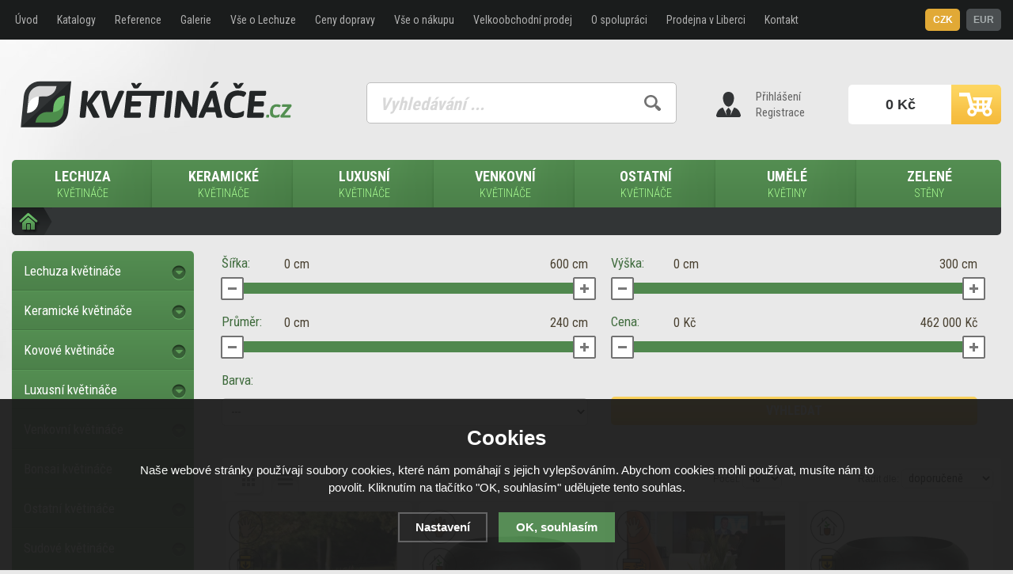

--- FILE ---
content_type: text/html; charset=utf-8
request_url: https://www.kvetinace.cz/dle-parametru/?par%5B27%5D=603
body_size: 14962
content:
<!doctype html>
<html lang="cs" dir="ltr">
<head>
  <meta charset="utf-8">
  <script>
    dataLayer = [];
  </script>
<meta name="robots" content="index, follow" /><link rel="canonical" href="https://www.kvetinace.cz/dle-parametru/" />  <script type="text/javascript" src="/scripts/font.js"></script><link rel="stylesheet" type="text/css" href="/css/font.css" media="screen,handheld,projection" />  <meta name="author" content="Shopion.cz" lang="cs" />
  <link rel="stylesheet" type="text/css" href="/css/screen.css?v=1.11768770328" media="screen,handheld,projection" />
  <script type="text/javascript" src="/scripts/jquery.js"></script>
  <script type="text/javascript" src="/scripts/funkce.js?v=1"></script>
  <title>Květináče do interiérů a exteriérů - Květináče.cz</title>
  <meta name="description" content='Prodej samozavlažovacích květináčů Lechuza do interiérů i zahrad. Velký výběr rozměrů, tvarů a barev. Prodej živých a umělých rostlin včetně mechů a dekorací.' />
  <meta name="keywords" content='venkovní květináče, Lechuza, samozavlažovací květináče, keramické,' />

<meta property='og:image' content='https://www.kvetinace.cz/userfiles/tmp/eshop-wm.png' />
<script type='text/javascript' src='/scripts/funkce_paging.js'></script><link rel="stylesheet" type="text/css" href="/css/smoothness/jquery-ui-1.8.20.css" media="all" />
  <script type="text/javascript" src="/scripts/jquery.ui.slider.min.js"></script>
  <script src="/scripts/jquery.ui.touch-punch.min.js"></script>
  <script type="text/javascript" src="/scripts/ajax_filtr.js"></script>  <script type='text/javascript' src='/scripts/search.js'></script>
  <link rel='alternate' type='application/rss+xml' href='/rss' />
  <link rel='stylesheet' type='text/css' href='/css/print.css' media='print' />
  <link href='/css/dropdown2.css' media='screen' rel='stylesheet' type='text/css' />
  <script type='text/javascript' src='/scripts/ajax_validator/messages_front.js'></script>
  <!--[if !IE 8]><!--><!--[if !IE 7]><!--><link rel='stylesheet' href='/css/inputs/radio_checkbox.css' /><!--<![endif]--><!--<![endif]-->
  <link rel="icon" href="/userfiles/tmp/favicon.ico" type="image/x-icon">  <link rel="stylesheet" href="/scripts/highslide/highslide.css" media="all" />
  <script type="text/javascript" src="/scripts/highslide/highslide-full.js"></script>  <meta name='viewport' content='width=device-width, initial-scale=1.0'>
    <link rel='stylesheet' type='text/css' href='/css/responsive.css?v=1768770328' media='all' />
    <script type='text/javascript' src='/scripts/responsive.js'></script>
    <script>
  dataLayer.push('consent', 'default', {
      "ad_storage":"denied",
      "analytics_storage":"denied",
      "ad_personalization":"denied",
      "ad_user_data":"denied",
      "personalization_storage":"denied"
  });
  </script><meta http-equiv="expires" content="timestamp">
<meta http-equiv="cache-control" content="no-cache"> 
<meta name="viewport" content="width=device-width, initial-scale=1">
<meta name="msvalidate.01" content="C0E4D4CE6D54AD8A81452878801E3C44" />
<!-- Google Tag Manager -->
<script>(function(w,d,s,l,i){w[l]=w[l]||[];w[l].push({'gtm.start':
new Date().getTime(),event:'gtm.js'});var f=d.getElementsByTagName(s)[0],
j=d.createElement(s),dl=l!='dataLayer'?'&l='+l:'';j.async=true;j.src=
'https://www.googletagmanager.com/gtm.js?id='+i+dl;f.parentNode.insertBefore(j,f);
})(window,document,'script','dataLayer','GTM-MX8VSBR8');</script>
<!-- End Google Tag Manager -->

<!-- Foxentry start -->
<script type="text/javascript" async>
  var Foxentry;
  (function () {
    var e = document.querySelector("script"), s = document.createElement('script');
    s.setAttribute('type', 'text/javascript');
    s.setAttribute('async', 'true');
    s.setAttribute('src', 'https://cdn.foxentry.cz/lib');
    e.parentNode.appendChild(s);
    s.onload = function(){ Foxentry = new FoxentryBase('MYI1A7Gx2M'); }
  })();
</script>
<!-- Foxentry end -->
<!-- Global site tag (gtag.js) - Google Analytics -->
  <script async src="https://www.googletagmanager.com/gtag/js?id=G-XM71XEQZ9T"></script>
  <script>
    window.dataLayer = window.dataLayer || [];
    function gtag(){dataLayer.push(arguments);}
    gtag("consent", "default", {
      "ad_storage":"denied",
      "analytics_storage":"denied",
      "ad_personalization":"denied",
      "ad_user_data":"denied",
      "personalization_storage":"denied"
    });
    gtag('js', new Date());
    gtag('config', 'G-XM71XEQZ9T', { 'cookie_flags': 'SameSite=None;Secure'});
    gtag('config', 'AW-1037491283', { 'cookie_flags': 'SameSite=None;Secure'});
  </script></head>
<body class="nohome">
<div id="wrap_body"><div id="wrap"><div id="naseptavacDiv"></div>
<div class="highslide-html-content" id="hs_body"><div class="highslide-body"></div></div>
<div id="header">
<div id="over"><a title="Květináče.cz" href="/"><img src="/images/svg/logo.svg" alt="" /></a></div>
<span id="r_search"></span><span id="r_login"></span><span id="r_menu"></span>
<div id="search">
<form onsubmit="if ($('#phrase').val() == '') {inlineMsg2('phrase','Zadejte hledanou frázi.',2);return false;}" method="get" action="/vyhledavani/" id="searchform"><table><tr><td>
<input type="text" class="input_search" value="Vyhledávání ..." name="phrase" id="phrase" onfocus="clearInputText('Vyhledávání ...', 'phrase')" onblur="clearInputText('Vyhledávání ...', 'phrase')" /> 
</td><td class="left"><input type="submit" class="submit_search" value="" name="searching" /></td>
</tr></table></form>
</div>
<div id="navigace">
<ul class="dropdown">
<li ><a href="/" title="Úvod">Úvod</a><span class="separator"></span></li><li ><a href="/katalogy/" title="Katalogy">Katalogy</a><span class="separator"></span></li><li ><a href="/reference/" title="Reference">Reference</a><span class="separator"></span></li><li ><a href="/galerie/" title="Galerie">Galerie</a><span class="separator"></span></li><li ><a href="/vse-o-lechuze/" title="Vše o Lechuze">Vše o Lechuze</a><span class="separator"></span></li><li ><a href="/ceny-dopravy/" title="Ceny dopravy">Ceny dopravy</a><span class="separator"></span></li><li ><a href="/vse-o-nakupu/" title="Vše o nákupu">Vše o nákupu</a><span class="separator"></span></li><li ><a href="/velkoobchodni-prodej/" title="Velkoobchodní prodej">Velkoobchodní prodej</a><span class="separator"></span></li><li ><a href="/o-spolupraci/" title="O spolupráci">O spolupráci</a><span class="separator"></span></li><li ><a href="/prodejna-v-liberci/" title="Prodejna v Liberci">Prodejna v Liberci</a><span class="separator"></span></li><li ><a href="/kontakt/" title="Kontakt">Kontakt</a></li></ul></div>
<div id="login">
<p><a id="logbtn" onclick="return hs.htmlExpand(this, { objectType: 'ajax'});" href="https://www.kvetinace.cz/pages/login_quick.php" title="Přihlášení">Přihlášení</a><a id="regbtn" href="/registrace/" title="Registrace">Registrace</a></p>
</div>
<div id="basket">
<p><a href="/nakupni-kosik/" title="Přejít do košíku"> 
  <span id="basket_cena">0 Kč</span>
  </a></p></div>
<div class="menu" id="secmenu">
<div class='1 menuitem'>
<p><span class="b"></span><a href="/lechuza-kvetinace/" title="Lechuza květináče">Lechuza<span class="thin">květináče</span></a></p></div><div class='2 menuitem'>
<p><span class="b"></span><a href="/keramicke-kvetinace/" title="Keramické květináče">Keramické<span class="thin">květináče</span></a></p></div><div class='3 menuitem'>
<p><span class="b"></span><a href="/luxusni-kvetinace/" title="Luxusní květináče">Luxusní<span class="thin">květináče</span></a></p></div><div class='4 menuitem'>
<p><span class="b"></span><a href="/venkovni-kvetinace/" title="Venkovní květináče">Venkovní<span class="thin">květináče</span></a></p></div><div class='5 menuitem'>
<p><span class="b"></span><a href="/ostatni-kvetinace/" title="Ostatní květináče">Ostatní<span class="thin">květináče</span></a></p></div><div class='6 menuitem'>
<p><span class="b"></span><a href="/umele-kvetiny/" title="Umělé květiny">Umělé<span class="thin">květiny</span></a></p></div><div id="lastmenu" class='7 menuitem last'>
<p><span class="b"></span><a href="/zelene-steny/" title="Zelené stěny">Zelené<span class="thin">stěny</span></a></p></div></div>
<div id="curren">
<span>
<a href="https://www.kvetinace.cz/mena/eur/" title="EUR">EUR</a>
<a href="https://www.kvetinace.cz/mena/czk/" title="Kč" class="act">CZK</a></span></div>
</div>
<div id="content_block">
<div id="main">
<nav><p class="nav"><a class="home" href="/" title="Květináče.cz"></a></p></nav><div class="content_right">
<div class="content">
<div class="filtrbox"><form method="get" action="/dle-parametru/" id="paging4"><div class="home_box"><div class="item_innerbox"><p class="h1 font color">Šířka:</p>
<div class="param_right"><span id="param-min2">0 cm</span><span id="param-max2">600 cm</span>
<div id="param-range2"></div></div><div class="clear"></div></div><div class="item_innerbox"><p class="h1 font color">Výška:</p>
<div class="param_right"><span id="param-min1">0 cm</span><span id="param-max1">300 cm</span>
<div id="param-range1"></div></div><div class="clear"></div></div><div class="item_innerbox"><p class="h1 font color">Průměr:</p>
<div class="param_right"><span id="param-min3">0 cm</span><span id="param-max3">240 cm</span>
<div id="param-range3"></div></div><div class="clear"></div></div><div class="item_innerbox"><p class="h1 font color">Cena:</p>
<div class="param_right"><span id="price-min">0 Kč</span><span id="price-max">462 000 Kč</span>
<div id="slider-range"></div></div><div class="clear"></div></div><div class="item_innerbox"><p class="h1 font color">Barva:</p>
<p><select name="par[24]">
<option value="0"> --- </option><option value="91">Antracitová</option><option value="754">Béžová</option><option value="89">Bílá</option><option value="1126">Bílá křemenná</option><option value="1050">Bílá smetanová</option><option value="162">Břidlicová</option><option value="571">Bronzová</option><option value="398">Broušený nerez</option><option value="90">Černá</option><option value="1210">Černá matná</option><option value="93">Červená</option><option value="1027">Champan</option><option value="1021">cherry</option><option value="728">Dub</option><option value="126">Fialová</option><option value="391">Hliníková</option><option value="92">Hnědá</option><option value="472">Hrubý kámen</option><option value="95">Kapučíno</option><option value="998">Krémově bílá</option><option value="1026">měděná</option><option value="1253">Medová</option><option value="177">Modrá</option><option value="1028">Okrová</option><option value="285">Oranžová</option><option value="354">Pískovcová</option><option value="397">Růžová</option><option value="286">Šedá</option><option value="1214">Šedá matná</option><option value="94">Stříbrná</option><option value="854">Teak</option><option value="682">Terakotová</option><option value="814">Tyrkysová</option><option value="273">Zelená</option><option value="363">Zlatá</option><option value="125">Žlutá</option></select></p><div class="clear"></div></div>
<div class="item_innerbox"><span><input type="submit" class="submit" value="Vyhledat" /></span></div><span>
<input type="hidden" name="par[price]" id="eprice" value="0-462000">
<input type="hidden" name="par[1]" id="param1" value="0-300">
<input type="hidden" name="par[3]" id="param2" value="0-600">
<input type="hidden" name="par[26]" id="param3" value="0-240">
<input type="hidden" name="par[27]" value="603">
<input type="hidden" id="param1val" value="">
<input type="hidden" id="param2val" value="">
<input type="hidden" id="param3val" value="">
<input type="hidden" id="param4val" value="">
<input type="hidden" name="par_max[1]" value="300">
<input type="hidden" name="par_max[3]" value="600">
<input type="hidden" name="par_max[26]" value="240">
</span></div>
</form><div class="clear"></div></div><form method="post" action="" id="paging"><div class="clear"></div><div id="paging_header"><span class="etype null active"><a href="?etype=0"></a></span><span class="etype one"><a href="?etype=2"></a></span><div class="divsort">Řadit dle: <select name="razeni" id="razeni">
    <option value="" selected="selected">doporučeně</option>
    <option value="p_name">názvu</option>
    <option value="price">nejlevnějšího</option>
    <option value="price2">nejdražšího</option>
    <option value="p_orders">nejprodávanější</option>
    <option value="p_hits">nejprohlíženější</option>
    </select></div>
    <div class="divcount">
    Počet: <select style="width:50px" name="epage" id="epage">
    <option value="6">6</option>
    <option value="12">12</option>
    <option value="24">24</option>
    <option value="48" selected="selected">48</option>
    <option value="72">72</option>
    </select></div>
    
    
    <div class="clear"></div>
    </div></form><form method="get" action="" id="paging2"><script type="text/javascript">
      function moveFiltrProd() {
        if ($("#filtr_box_prod").css("display") == "block") {
          $("#filtr_box_prod").fadeIn(300);
          $("#filtr_box").fadeIn(300);
          $("#filtr_box_prod").css("display", "block");
          $("#filtr_box").css("display", "block");
          if (xmlHttp.readyState == 4 || xmlHttp.readyState == 0) {xmlHttp.open("GET", "/pages/exec_cookie.php?name=filtr_prod&value=1", true);xmlHttp.send(null);}
          if (xmlHttp.readyState == 4 || xmlHttp.readyState == 0) {xmlHttp.open("GET", "/pages/exec_cookie.php?name=filtr&value=1", true);xmlHttp.send(null);}
          $("#filtr_msg_prod").html("SKRÝT VYHLEDÁVÁNÍ");
        }
        else {
          $("#filtr_box_prod").fadeOut(300);
          $("#filtr_box").fadeOut(300);
          $("#filtr_box_prod").css("display", "none");
          $("#filtr_box").css("display", "none");
          if (xmlHttp.readyState == 4 || xmlHttp.readyState == 0) {xmlHttp.open("GET", "/pages/exec_cookie.php?name=filtr_prod&value=2", true);xmlHttp.send(null);}
          if (xmlHttp.readyState == 4 || xmlHttp.readyState == 0) {xmlHttp.open("GET", "/pages/exec_cookie.php?name=filtr&value=2", true);xmlHttp.send(null);}
          $("#filtr_msg_prod").html("VYHLEDÁVÁNÍ DLE PARAMETRŮ");
        }
      }
      $(document).ready(function(){
        $("#filtr_msg_prod").click(function(){
          if ($("#filtr_box_prod").css("display") == "block")
            $("#filtr_box_prod").fadeToggle('0', moveFiltrProd);
          else
            $("#filtr_box_prod").fadeToggle('0', moveFiltrProd);
        });
      }); 
      </script><div id="filtr_box_prod" style="display:none"><div class="clear"></div></div></form><div class="top_left"><div class="top_content"><div class="labelas"><div class="label"><img src="https://www.kvetinace.cz/gallery/labels/39.png" alt="Ručně vyrobené" /></div><div class="label"><img src="https://www.kvetinace.cz/gallery/labels/43.png" alt="Vložka do interiéru" /></div><div class="label"><img src="https://www.kvetinace.cz/gallery/labels/9.png" alt="Do interiéru" /></div></div><p class="img_thumb"><a title='Loft Couple Aluminium 50x40cm' href="/p/loft-couple-aluminium-50x40cm/"><img src="https://www.kvetinace.cz/gallery/products/thumbs/18686.jpg" class="noborder" alt='Loft Couple Aluminium 50x40cm' /></a></p>
          <p class="product_title"><a title='Loft Couple Aluminium 50x40cm' href="/p/loft-couple-aluminium-50x40cm/">Loft Couple Aluminium 50x40cm</a></p>
          <p class="store"><span style="background:#054735">5-10 dní</span></p>
          <div class="description2"><p>Luxusní květináč Loft Couple Aluminium s průměrem 50 cm a výškou 40 cm je vyrobený z kvalitního kompozitního materiálu, který je lehký, pevný a je vysoce odolný. Povrch imituje hliníkový povrch.</p></div><div class="description">
          <div class="fl">
          <p>
          <span class="price">
          8 940 Kč</span></p></div><div class="fr">
          <table class="quant"><tr><td nowrap="nowrap" class="recount list"><div id="minus-992-0" class="list_icon_minus"><span></span></div>
          <input id="rec-992-0" style="background:none !important" class="rec list_rec_content" type="text" name="pocet" value="1" size="1" /><div id="plus-992-0" class="list_icon_plus"><span></span></div></td></tr></table>
          <span><input id="list_pr-992"  onclick="return hs.htmlExpand(this, { objectType: 'ajax', src: 'https://www.kvetinace.cz/kosik/992-0-1/'});" class="dokosiku" type="submit"  value="" /></span>
          </div>
          </div></div></div><div class="top_left"><div class="top_content"><div class="labelas"><div class="label"><img src="https://www.kvetinace.cz/gallery/labels/39.png" alt="Ručně vyrobené" /></div><div class="label"><img src="https://www.kvetinace.cz/gallery/labels/9.png" alt="Do interiéru" /></div><div class="label"><img src="https://www.kvetinace.cz/gallery/labels/43.png" alt="Vložka do interiéru" /></div></div><p class="img_thumb"><a title='Loft Couple Black Iron 50x40cm' href="/p/loft-couple-black-iron-50x40cm/"><img src="https://www.kvetinace.cz/gallery/products/thumbs/18694.jpg" class="noborder" alt='Loft Couple Black Iron 50x40cm' /></a></p>
          <p class="product_title"><a title='Loft Couple Black Iron 50x40cm' href="/p/loft-couple-black-iron-50x40cm/">Loft Couple Black Iron 50x40cm</a></p>
          <p class="store"><span style="background:#008080">7-14 dní</span></p>
          <div class="description2"><p>Luxusní květináč Loft Couple Black Iron s průměrem 50cm a výškou 40cm je vyrobený z kvalitního kompozitního materiálu, který je lehký, pevný a je vysoce odolný. Povrch imituje černý matný kov povrch. Květináč je určeny do interiéru.</p></div><div class="description">
          <div class="fl">
          <p>
          <span class="price">
          7 720 Kč</span></p></div><div class="fr">
          <table class="quant"><tr><td nowrap="nowrap" class="recount list"><div id="minus-993-0" class="list_icon_minus"><span></span></div>
          <input id="rec-993-0" style="background:none !important" class="rec list_rec_content" type="text" name="pocet" value="1" size="1" /><div id="plus-993-0" class="list_icon_plus"><span></span></div></td></tr></table>
          <span><input id="list_pr-993"  onclick="return hs.htmlExpand(this, { objectType: 'ajax', src: 'https://www.kvetinace.cz/kosik/993-0-1/'});" class="dokosiku" type="submit"  value="" /></span>
          </div>
          </div></div></div><div class="top_left"><div class="top_content"><div class="labelas"><div class="label"><img src="https://www.kvetinace.cz/gallery/labels/39.png" alt="Ručně vyrobené" /></div><div class="label"><img src="https://www.kvetinace.cz/gallery/labels/7.png" alt="Firemní a paletová doprava" /></div><div class="label"><img src="https://www.kvetinace.cz/gallery/labels/9.png" alt="Do interiéru" /></div><div class="label"><img src="https://www.kvetinace.cz/gallery/labels/43.png" alt="Vložka do interiéru" /></div></div><p class="img_thumb"><a title='Loft Couple Aluminium 68x55cm' href="/p/loft-couple-aluminium-68x55cm/"><img src="https://www.kvetinace.cz/gallery/products/thumbs/18690.jpg" class="noborder" alt='Loft Couple Aluminium 68x55cm' /></a></p>
          <p class="product_title"><a title='Loft Couple Aluminium 68x55cm' href="/p/loft-couple-aluminium-68x55cm/">Loft Couple Aluminium 68x55cm</a></p>
          <p class="store"><span style="background:#054735">5-10 dní</span></p>
          <div class="description2"><p>Luxusní květináč Loft Couple Aluminium s průměrem 68 cm a výškou 55 cm je vyrobený z kvalitního kompozitního materiálu, který je lehký, pevný a je vysoce odolný. Povrch imituje hliníkový povrch. Květináč je určeny do interiéru.</p></div><div class="description">
          <div class="fl">
          <p>
          <span class="price">
          15 680 Kč</span></p></div><div class="fr">
          <table class="quant"><tr><td nowrap="nowrap" class="recount list"><div id="minus-994-0" class="list_icon_minus"><span></span></div>
          <input id="rec-994-0" style="background:none !important" class="rec list_rec_content" type="text" name="pocet" value="1" size="1" /><div id="plus-994-0" class="list_icon_plus"><span></span></div></td></tr></table>
          <span><input id="list_pr-994"  onclick="return hs.htmlExpand(this, { objectType: 'ajax', src: 'https://www.kvetinace.cz/kosik/994-0-1/'});" class="dokosiku" type="submit"  value="" /></span>
          </div>
          </div></div></div><div class="top_left"><div class="top_content"><div class="labelas"><div class="label"><img src="https://www.kvetinace.cz/gallery/labels/9.png" alt="Do interiéru" /></div><div class="label"><img src="https://www.kvetinace.cz/gallery/labels/43.png" alt="Vložka do interiéru" /></div><div class="label"><img src="https://www.kvetinace.cz/gallery/labels/39.png" alt="Ručně vyrobené" /></div><div class="label"><img src="https://www.kvetinace.cz/gallery/labels/7.png" alt="Firemní a paletová doprava" /></div></div><p class="img_thumb"><a title='Loft Couple Black Iron 68x55cm' href="/p/loft-couple-black-iron-68x55cm/"><img src="https://www.kvetinace.cz/gallery/products/thumbs/18697.jpg" class="noborder" alt='Loft Couple Black Iron 68x55cm' /></a></p>
          <p class="product_title"><a title='Loft Couple Black Iron 68x55cm' href="/p/loft-couple-black-iron-68x55cm/">Loft Couple Black Iron 68x55cm</a></p>
          <p class="store"><span style="background:#054735">5-10 dní</span></p>
          <div class="description2"><p>Luxusní květináč Loft Couple Black Iron s průměrem 68 cm a výškou 55 cm je vyrobený z kvalitního kompozitního materiálu, který je lehký, pevný a je vysoce odolný.</p></div><div class="description">
          <div class="fl">
          <p>
          <span class="price">
          13 320 Kč</span></p></div><div class="fr">
          <table class="quant"><tr><td nowrap="nowrap" class="recount list"><div id="minus-995-0" class="list_icon_minus"><span></span></div>
          <input id="rec-995-0" style="background:none !important" class="rec list_rec_content" type="text" name="pocet" value="1" size="1" /><div id="plus-995-0" class="list_icon_plus"><span></span></div></td></tr></table>
          <span><input id="list_pr-995"  onclick="return hs.htmlExpand(this, { objectType: 'ajax', src: 'https://www.kvetinace.cz/kosik/995-0-1/'});" class="dokosiku" type="submit"  value="" /></span>
          </div>
          </div></div></div><div class="top_left"><div class="top_content"><div class="labelas"><div class="label"><img src="https://www.kvetinace.cz/gallery/labels/39.png" alt="Ručně vyrobené" /></div><div class="label"><img src="https://www.kvetinace.cz/gallery/labels/9.png" alt="Do interiéru" /></div><div class="label"><img src="https://www.kvetinace.cz/gallery/labels/43.png" alt="Vložka do interiéru" /></div></div><p class="img_thumb"><a title='River Bowl Antik Dark Bronze 45x35cm' href="/p/river-bowl-antik-dark-bronze-45x35cm/"><img src="https://www.kvetinace.cz/gallery/products/thumbs/27353.jpg" class="noborder" alt='River Bowl Antik Dark Bronze 45x35cm' /></a></p>
          <p class="product_title"><a title='River Bowl Antik Dark Bronze 45x35cm' href="/p/river-bowl-antik-dark-bronze-45x35cm/">River Bowl Antik Dark Bronze 45x35cm</a></p>
          <p class="store"><span style="background:#008080">7-14 dní</span></p>
          <div class="description2"><p>Luxusní květináč River koule antik tmavý bronze s průměrem 45 a výškou 35 cm je vhodný do interiéru. Konstrukce je vyrobena z kompozitního materiálu a povrch je lakován polomatným bronzovým práškem.</p></div><div class="description">
          <div class="fl">
          <p>
          <span class="price">
          8 300 Kč</span></p></div><div class="fr">
          <table class="quant"><tr><td nowrap="nowrap" class="recount list"><div id="minus-5094-0" class="list_icon_minus"><span></span></div>
          <input id="rec-5094-0" style="background:none !important" class="rec list_rec_content" type="text" name="pocet" value="1" size="1" /><div id="plus-5094-0" class="list_icon_plus"><span></span></div></td></tr></table>
          <span><input id="list_pr-5094"  onclick="return hs.htmlExpand(this, { objectType: 'ajax', src: 'https://www.kvetinace.cz/kosik/5094-0-1/'});" class="dokosiku" type="submit"  value="" /></span>
          </div>
          </div></div></div><div class="top_left"><div class="top_content"><div class="labelas"><div class="label"><img src="https://www.kvetinace.cz/gallery/labels/39.png" alt="Ručně vyrobené" /></div><div class="label"><img src="https://www.kvetinace.cz/gallery/labels/7.png" alt="Firemní a paletová doprava" /></div><div class="label"><img src="https://www.kvetinace.cz/gallery/labels/9.png" alt="Do interiéru" /></div><div class="label"><img src="https://www.kvetinace.cz/gallery/labels/43.png" alt="Vložka do interiéru" /></div></div><p class="img_thumb"><a title='River Bowl Antik Dark Bronze 80x60cm' href="/p/river-bowl-antik-dark-bronze-80x60cm/"><img src="https://www.kvetinace.cz/gallery/products/thumbs/27356.jpg" class="noborder" alt='River Bowl Antik Dark Bronze 80x60cm' /></a></p>
          <p class="product_title"><a title='River Bowl Antik Dark Bronze 80x60cm' href="/p/river-bowl-antik-dark-bronze-80x60cm/">River Bowl Antik Dark Bronze 80x60cm</a></p>
          <p class="store"><span style="background:#008080">7-14 dní</span></p>
          <div class="description2"><p>Luxusní květináč River koule antik dark bronze s průměrem 80 a výškou 60 cm je vhodný do interiéru. Konstrukce je vyrobena z kompozitního materiálu a povrch je lakován polomatným bronzovým práškem.</p></div><div class="description">
          <div class="fl">
          <p>
          <span class="price">
          25 990 Kč</span></p></div><div class="fr">
          <table class="quant"><tr><td nowrap="nowrap" class="recount list"><div id="minus-5095-0" class="list_icon_minus"><span></span></div>
          <input id="rec-5095-0" style="background:none !important" class="rec list_rec_content" type="text" name="pocet" value="1" size="1" /><div id="plus-5095-0" class="list_icon_plus"><span></span></div></td></tr></table>
          <span><input id="list_pr-5095"  onclick="return hs.htmlExpand(this, { objectType: 'ajax', src: 'https://www.kvetinace.cz/kosik/5095-0-1/'});" class="dokosiku" type="submit"  value="" /></span>
          </div>
          </div></div></div><div class="top_left"><div class="top_content"><div class="labelas"><div class="label"><img src="https://www.kvetinace.cz/gallery/labels/9.png" alt="Do interiéru" /></div><div class="label"><img src="https://www.kvetinace.cz/gallery/labels/7.png" alt="Firemní a paletová doprava" /></div><div class="label"><img src="https://www.kvetinace.cz/gallery/labels/43.png" alt="Vložka do interiéru" /></div><div class="label"><img src="https://www.kvetinace.cz/gallery/labels/39.png" alt="Ručně vyrobené" /></div></div><p class="img_thumb"><a title='River Bowl Antik Dark Bronze 120x90cm' href="/p/river-bowl-antik-dark-bronze-120x90cm/"><img src="https://www.kvetinace.cz/gallery/products/thumbs/27358.jpg" class="noborder" alt='River Bowl Antik Dark Bronze 120x90cm' /></a></p>
          <p class="product_title"><a title='River Bowl Antik Dark Bronze 120x90cm' href="/p/river-bowl-antik-dark-bronze-120x90cm/">River Bowl Antik Dark Bronze 120x90cm</a></p>
          <p class="store"><span style="background:#008080">7-14 dní</span></p>
          <div class="description2"><p>Luxusní květináč River koule antik dark bronze s průměrem 120 a výškou 90 cm je vhodný do interiéru. Konstrukce je vyrobena z kompozitního materiálu a povrch je lakován polomatným bronzovým práškem.</p></div><div class="description">
          <div class="fl">
          <p>
          <span class="price">
          63 680 Kč</span></p></div><div class="fr">
          <table class="quant"><tr><td nowrap="nowrap" class="recount list"><div id="minus-5096-0" class="list_icon_minus"><span></span></div>
          <input id="rec-5096-0" style="background:none !important" class="rec list_rec_content" type="text" name="pocet" value="1" size="1" /><div id="plus-5096-0" class="list_icon_plus"><span></span></div></td></tr></table>
          <span><input id="list_pr-5096"  onclick="return hs.htmlExpand(this, { objectType: 'ajax', src: 'https://www.kvetinace.cz/kosik/5096-0-1/'});" class="dokosiku" type="submit"  value="" /></span>
          </div>
          </div></div></div><div class="top_left"><div class="top_content"><div class="labelas"><div class="label"><img src="https://www.kvetinace.cz/gallery/labels/43.png" alt="Vložka do interiéru" /></div><div class="label"><img src="https://www.kvetinace.cz/gallery/labels/9.png" alt="Do interiéru" /></div><div class="label"><img src="https://www.kvetinace.cz/gallery/labels/39.png" alt="Ručně vyrobené" /></div></div><p class="img_thumb"><a title='River Bowl Aluminium 47x35cm' href="/p/river-bowl-aluminium-47x35cm/"><img src="https://www.kvetinace.cz/gallery/products/thumbs/18026.jpg" class="noborder" alt='River Bowl Aluminium 47x35cm' /></a></p>
          <p class="product_title"><a title='River Bowl Aluminium 47x35cm' href="/p/river-bowl-aluminium-47x35cm/">River Bowl Aluminium 47x35cm</a></p>
          <p class="store"><span style="background:#008080">7-14 dní</span></p>
          <div class="description2"><p>Luxusní květináč River Bowl Aluminium s průměrem 47 a výškou 35cm je vhodný do interiéru. Konstrukce je vyrobena z kompozitního materiálu a povrch je lakován polomatným hliníkovým práškem.</p></div><div class="description">
          <div class="fl">
          <p>
          <span class="price">
          6 750 Kč</span></p></div><div class="fr">
          <table class="quant"><tr><td nowrap="nowrap" class="recount list"><div id="minus-1839-0" class="list_icon_minus"><span></span></div>
          <input id="rec-1839-0" style="background:none !important" class="rec list_rec_content" type="text" name="pocet" value="1" size="1" /><div id="plus-1839-0" class="list_icon_plus"><span></span></div></td></tr></table>
          <span><input id="list_pr-1839"  onclick="return hs.htmlExpand(this, { objectType: 'ajax', src: 'https://www.kvetinace.cz/kosik/1839-0-1/'});" class="dokosiku" type="submit"  value="" /></span>
          </div>
          </div></div></div><div class="top_left"><div class="top_content"><div class="labelas"><div class="label"><img src="https://www.kvetinace.cz/gallery/labels/39.png" alt="Ručně vyrobené" /></div><div class="label"><img src="https://www.kvetinace.cz/gallery/labels/9.png" alt="Do interiéru" /></div><div class="label"><img src="https://www.kvetinace.cz/gallery/labels/7.png" alt="Firemní a paletová doprava" /></div><div class="label"><img src="https://www.kvetinace.cz/gallery/labels/43.png" alt="Vložka do interiéru" /></div></div><p class="img_thumb"><a title='River Bowl Aluminium 80x60cm' href="/p/river-bowl-aluminium-80x60cm/"><img src="https://www.kvetinace.cz/gallery/products/thumbs/18027.jpg" class="noborder" alt='River Bowl Aluminium 80x60cm' /></a></p>
          <p class="product_title"><a title='River Bowl Aluminium 80x60cm' href="/p/river-bowl-aluminium-80x60cm/">River Bowl Aluminium 80x60cm</a></p>
          <p class="store"><span style="background:#008080">7-14 dní</span></p>
          <div class="description2"><p>Luxusní květináč River Bowl Aluminium s průměrem 80 a výškou 60cm je vhodný do interiéru. Konstrukce je vyrobena z kompozitního materiálu a povrch je lakován polomatným hliníkovým práškem.</p></div><div class="description">
          <div class="fl">
          <p>
          <span class="price">
          21 300 Kč</span></p></div><div class="fr">
          <table class="quant"><tr><td nowrap="nowrap" class="recount list"><div id="minus-1840-0" class="list_icon_minus"><span></span></div>
          <input id="rec-1840-0" style="background:none !important" class="rec list_rec_content" type="text" name="pocet" value="1" size="1" /><div id="plus-1840-0" class="list_icon_plus"><span></span></div></td></tr></table>
          <span><input id="list_pr-1840"  onclick="return hs.htmlExpand(this, { objectType: 'ajax', src: 'https://www.kvetinace.cz/kosik/1840-0-1/'});" class="dokosiku" type="submit"  value="" /></span>
          </div>
          </div></div></div><div class="top_left"><div class="top_content"><div class="labelas"><div class="label"><img src="https://www.kvetinace.cz/gallery/labels/43.png" alt="Vložka do interiéru" /></div><div class="label"><img src="https://www.kvetinace.cz/gallery/labels/7.png" alt="Firemní a paletová doprava" /></div><div class="label"><img src="https://www.kvetinace.cz/gallery/labels/39.png" alt="Ručně vyrobené" /></div><div class="label"><img src="https://www.kvetinace.cz/gallery/labels/9.png" alt="Do interiéru" /></div></div><p class="img_thumb"><a title='River Bowl Aluminium 120x90cm' href="/p/river-bowl-aluminium-120x90cm/"><img src="https://www.kvetinace.cz/gallery/products/thumbs/18029.jpg" class="noborder" alt='River Bowl Aluminium 120x90cm' /></a></p>
          <p class="product_title"><a title='River Bowl Aluminium 120x90cm' href="/p/river-bowl-aluminium-120x90cm/">River Bowl Aluminium 120x90cm</a></p>
          <p class="store"><span style="background:#008080">7-14 dní</span></p>
          <div class="description2"><p>Luxusní květináč River Bowl Aluminium s průměrem 120 a výškou 90cm je vhodný do interiéru. Konstrukce je vyrobena z kompozitního materiálu a povrch je lakován polomatným hliníkovým práškem.</p></div><div class="description">
          <div class="fl">
          <p>
          <span class="price">
          51 990 Kč</span></p></div><div class="fr">
          <table class="quant"><tr><td nowrap="nowrap" class="recount list"><div id="minus-1841-0" class="list_icon_minus"><span></span></div>
          <input id="rec-1841-0" style="background:none !important" class="rec list_rec_content" type="text" name="pocet" value="1" size="1" /><div id="plus-1841-0" class="list_icon_plus"><span></span></div></td></tr></table>
          <span><input id="list_pr-1841"  onclick="return hs.htmlExpand(this, { objectType: 'ajax', src: 'https://www.kvetinace.cz/kosik/1841-0-1/'});" class="dokosiku" type="submit"  value="" /></span>
          </div>
          </div></div></div><div class="top_left"><div class="top_content"><div class="labelas"><div class="label"><img src="https://www.kvetinace.cz/gallery/labels/9.png" alt="Do interiéru" /></div><div class="label"><img src="https://www.kvetinace.cz/gallery/labels/43.png" alt="Vložka do interiéru" /></div><div class="label"><img src="https://www.kvetinace.cz/gallery/labels/39.png" alt="Ručně vyrobené" /></div></div><p class="img_thumb"><a title='River Bowl Black 47x35cm' href="/p/river-bowl-black-47x35cm/"><img src="https://www.kvetinace.cz/gallery/products/thumbs/18018.jpg" class="noborder" alt='River Bowl Black 47x35cm' /></a></p>
          <p class="product_title"><a title='River Bowl Black 47x35cm' href="/p/river-bowl-black-47x35cm/">River Bowl Black 47x35cm</a></p>
          <p class="store"><span style="background:#008000">skladem</span></p>
          <div class="description2"><p>Luxusní květináč River Bowl Black s průměrem 47 a výškou 35cm je vhodný do interiéru. Konstrukce je vyrobena z kompozitního materiálu a povrch je lakován matnou černou barvou.</p></div><div class="description">
          <div class="fl">
          <p>
          <span class="price">
          4 920 Kč</span></p></div><div class="fr">
          <table class="quant"><tr><td nowrap="nowrap" class="recount list"><div id="minus-1845-0" class="list_icon_minus"><span></span></div>
          <input id="rec-1845-0" style="background:none !important" class="rec list_rec_content" type="text" name="pocet" value="1" size="1" /><div id="plus-1845-0" class="list_icon_plus"><span></span></div></td></tr></table>
          <span><input id="list_pr-1845"  onclick="return hs.htmlExpand(this, { objectType: 'ajax', src: 'https://www.kvetinace.cz/kosik/1845-0-1/'});" class="dokosiku" type="submit"  value="" /></span>
          </div>
          </div></div></div><div class="top_left"><div class="top_content"><div class="labelas"><div class="label"><img src="https://www.kvetinace.cz/gallery/labels/9.png" alt="Do interiéru" /></div><div class="label"><img src="https://www.kvetinace.cz/gallery/labels/39.png" alt="Ručně vyrobené" /></div><div class="label"><img src="https://www.kvetinace.cz/gallery/labels/7.png" alt="Firemní a paletová doprava" /></div><div class="label"><img src="https://www.kvetinace.cz/gallery/labels/43.png" alt="Vložka do interiéru" /></div></div><p class="img_thumb"><a title='River Bowl Black 80x60cm' href="/p/river-bowl-black-80x60cm/"><img src="https://www.kvetinace.cz/gallery/products/thumbs/18019.jpg" class="noborder" alt='River Bowl Black 80x60cm' /></a></p>
          <p class="product_title"><a title='River Bowl Black 80x60cm' href="/p/river-bowl-black-80x60cm/">River Bowl Black 80x60cm</a></p>
          <p class="store"><span style="background:#008000">Skladem 1 ks</span></p>
          <div class="description2"><p>Luxusní květináč River Bowl Black s průměrem 80 a výškou 60cm je vhodný do interiéru. Konstrukce je vyrobena z kompozitního materiálu a povrch je lakován matnou černou barvou.</p></div><div class="description">
          <div class="fl">
          <p>
          <span class="price">
          15 580 Kč</span></p></div><div class="fr">
          <table class="quant"><tr><td nowrap="nowrap" class="recount list"><div id="minus-1846-0" class="list_icon_minus"><span></span></div>
          <input id="rec-1846-0" style="background:none !important" class="rec list_rec_content" type="text" name="pocet" value="1" size="1" /><div id="plus-1846-0" class="list_icon_plus"><span></span></div></td></tr></table>
          <span><input id="list_pr-1846"  onclick="return hs.htmlExpand(this, { objectType: 'ajax', src: 'https://www.kvetinace.cz/kosik/1846-0-1/'});" class="dokosiku" type="submit"  value="" /></span>
          </div>
          </div></div></div><div class="top_left"><div class="top_content"><div class="labelas"><div class="label"><img src="https://www.kvetinace.cz/gallery/labels/39.png" alt="Ručně vyrobené" /></div><div class="label"><img src="https://www.kvetinace.cz/gallery/labels/7.png" alt="Firemní a paletová doprava" /></div><div class="label"><img src="https://www.kvetinace.cz/gallery/labels/43.png" alt="Vložka do interiéru" /></div><div class="label"><img src="https://www.kvetinace.cz/gallery/labels/9.png" alt="Do interiéru" /></div></div><p class="img_thumb"><a title='River Bowl Black 120x90cm' href="/p/river-bowl-black-120x90cm/"><img src="https://www.kvetinace.cz/gallery/products/thumbs/18020.jpg" class="noborder" alt='River Bowl Black 120x90cm' /></a></p>
          <p class="product_title"><a title='River Bowl Black 120x90cm' href="/p/river-bowl-black-120x90cm/">River Bowl Black 120x90cm</a></p>
          <p class="store"><span style="background:#008080">7-14 dní</span></p>
          <div class="description2"><p>Luxusní květináč River Bowl Black s průměrem 120 a výškou 90cm je vhodný do interiéru. Konstrukce je vyrobena z kompozitního materiálu a povrch je lakován matnou černou barvou.</p></div><div class="description">
          <div class="fl">
          <p>
          <span class="price">
          44 180 Kč</span></p></div><div class="fr">
          <table class="quant"><tr><td nowrap="nowrap" class="recount list"><div id="minus-1847-0" class="list_icon_minus"><span></span></div>
          <input id="rec-1847-0" style="background:none !important" class="rec list_rec_content" type="text" name="pocet" value="1" size="1" /><div id="plus-1847-0" class="list_icon_plus"><span></span></div></td></tr></table>
          <span><input id="list_pr-1847"  onclick="return hs.htmlExpand(this, { objectType: 'ajax', src: 'https://www.kvetinace.cz/kosik/1847-0-1/'});" class="dokosiku" type="submit"  value="" /></span>
          </div>
          </div></div></div><div class="top_left"><div class="top_content"><div class="labelas"><div class="label"><img src="https://www.kvetinace.cz/gallery/labels/37.png" alt="Nízká váha" /></div><div class="label"><img src="https://www.kvetinace.cz/gallery/labels/9.png" alt="Do interiéru" /></div><div class="label"><img src="https://www.kvetinace.cz/gallery/labels/31.png" alt="UV-odolné" /></div><div class="label"><img src="https://www.kvetinace.cz/gallery/labels/33.png" alt="Vodotěsný" /></div></div><p class="img_thumb"><a title='Royal koule champagne rose 30x24cm' href="/p/royal-koule-champagne-rose-30x24cm/"><img src="https://www.kvetinace.cz/gallery/products/thumbs/18310.jpg" class="noborder" alt='Royal koule champagne rose 30x24cm' /></a></p>
          <p class="product_title"><a title='Royal koule champagne rose 30x24cm' href="/p/royal-koule-champagne-rose-30x24cm/">Royal koule champagne rose 30x24cm</a></p>
          <p class="store"><span style="background:#008080">7-14 dní</span></p>
          <div class="description2"><p>Květináč Royal champagne rosé s rozměry 30x24cm ve tvaru koule je vyroben z velice pevného a lehkého kompozitního materiálu. Vhodné využití v interiéru. 100% vodotěsné.</p></div><div class="description">
          <div class="fl">
          <p>
          <span class="price">
          4 150 Kč</span></p></div><div class="fr">
          <table class="quant"><tr><td nowrap="nowrap" class="recount list"><div id="minus-3607-0" class="list_icon_minus"><span></span></div>
          <input id="rec-3607-0" style="background:none !important" class="rec list_rec_content" type="text" name="pocet" value="1" size="1" /><div id="plus-3607-0" class="list_icon_plus"><span></span></div></td></tr></table>
          <span><input id="list_pr-3607"  onclick="return hs.htmlExpand(this, { objectType: 'ajax', src: 'https://www.kvetinace.cz/kosik/3607-0-1/'});" class="dokosiku" type="submit"  value="" /></span>
          </div>
          </div></div></div><div class="top_left"><div class="top_content"><div class="labelas"><div class="label"><img src="https://www.kvetinace.cz/gallery/labels/33.png" alt="Vodotěsný" /></div><div class="label"><img src="https://www.kvetinace.cz/gallery/labels/9.png" alt="Do interiéru" /></div><div class="label"><img src="https://www.kvetinace.cz/gallery/labels/31.png" alt="UV-odolné" /></div><div class="label"><img src="https://www.kvetinace.cz/gallery/labels/37.png" alt="Nízká váha" /></div></div><p class="img_thumb"><a title='Royal koule champagne rose 40x32cm' href="/p/royal-koule-champagne-rose-40x32cm/"><img src="https://www.kvetinace.cz/gallery/products/thumbs/16229.jpg" class="noborder" alt='Royal koule champagne rose 40x32cm' /></a></p>
          <p class="product_title"><a title='Royal koule champagne rose 40x32cm' href="/p/royal-koule-champagne-rose-40x32cm/">Royal koule champagne rose 40x32cm</a></p>
          <p class="store"><span style="background:#008000">Skladem 1 ks</span></p>
          <div class="description2"><p>Květináč Royal champagne rosé s rozměry 40x32cm ve tvaru koule je vyroben z velice pevného a lehkého kompozitního materiálu. Vhodné využití v interiéru. 100% vodotěsné.</p></div><div class="description">
          <div class="fl">
          <p>
          <span class="price">
          5 200 Kč</span></p></div><div class="fr">
          <table class="quant"><tr><td nowrap="nowrap" class="recount list"><div id="minus-3158-0" class="list_icon_minus"><span></span></div>
          <input id="rec-3158-0" style="background:none !important" class="rec list_rec_content" type="text" name="pocet" value="1" size="1" /><div id="plus-3158-0" class="list_icon_plus"><span></span></div></td></tr></table>
          <span><input id="list_pr-3158"  onclick="return hs.htmlExpand(this, { objectType: 'ajax', src: 'https://www.kvetinace.cz/kosik/3158-0-1/'});" class="dokosiku" type="submit"  value="" /></span>
          </div>
          </div></div></div><div class="top_left"><div class="top_content"><div class="labelas"><div class="label"><img src="https://www.kvetinace.cz/gallery/labels/37.png" alt="Nízká váha" /></div><div class="label"><img src="https://www.kvetinace.cz/gallery/labels/7.png" alt="Firemní a paletová doprava" /></div><div class="label"><img src="https://www.kvetinace.cz/gallery/labels/39.png" alt="Ručně vyrobené" /></div><div class="label"><img src="https://www.kvetinace.cz/gallery/labels/9.png" alt="Do interiéru" /></div></div><p class="img_thumb"><a title='Royal koule champagne rose 60x43cm' href="/p/royal-koule-champagne-rose-60x43cm/"><img src="https://www.kvetinace.cz/gallery/products/thumbs/16227.jpg" class="noborder" alt='Royal koule champagne rose 60x43cm' /></a></p>
          <p class="product_title"><a title='Royal koule champagne rose 60x43cm' href="/p/royal-koule-champagne-rose-60x43cm/">Royal koule champagne rose 60x43cm</a></p>
          <p class="store"><span style="background:#008080">7-14 dní</span></p>
          <div class="description2"><p>Květináč Royal champagne rosé s rozměry 60x43cm ve tvaru koule je vyroben z velice pevného a lehkého kompozitního materiálu. Vhodné využití v interiéru. 100% vodotěsné.</p></div><div class="description">
          <div class="fl">
          <p>
          <span class="price">
          9 230 Kč</span></p></div><div class="fr">
          <table class="quant"><tr><td nowrap="nowrap" class="recount list"><div id="minus-3159-0" class="list_icon_minus"><span></span></div>
          <input id="rec-3159-0" style="background:none !important" class="rec list_rec_content" type="text" name="pocet" value="1" size="1" /><div id="plus-3159-0" class="list_icon_plus"><span></span></div></td></tr></table>
          <span><input id="list_pr-3159"  onclick="return hs.htmlExpand(this, { objectType: 'ajax', src: 'https://www.kvetinace.cz/kosik/3159-0-1/'});" class="dokosiku" type="submit"  value="" /></span>
          </div>
          </div></div></div><div class="top_left"><div class="top_content"><div class="labelas"><div class="label"><img src="https://www.kvetinace.cz/gallery/labels/9.png" alt="Do interiéru" /></div><div class="label"><img src="https://www.kvetinace.cz/gallery/labels/33.png" alt="Vodotěsný" /></div><div class="label"><img src="https://www.kvetinace.cz/gallery/labels/39.png" alt="Ručně vyrobené" /></div><div class="label"><img src="https://www.kvetinace.cz/gallery/labels/37.png" alt="Nízká váha" /></div></div><div class="sale">-15%</div><p class="img_thumb"><a title='Metallic globe coffee 48x45cm' href="/p/metallic-globe-coffee-48x45cm/"><img src="https://www.kvetinace.cz/gallery/products/thumbs/24890.jpg" class="noborder" alt='Metallic globe coffee 48x45cm' /></a></p>
          <p class="product_title"><a title='Metallic globe coffee 48x45cm' href="/p/metallic-globe-coffee-48x45cm/">Metallic globe coffee 48x45cm</a></p>
          <p class="store"><span style="background:#008000">skladem</span></p>
          <div class="description2"><p>Luxusní květináč Metallic couple coffee 48 x 45 cm má matnou barvu. Ručně vyrobený z kompozitního materiálu. Povrch je lakován matnou barvou.</p></div><div class="description">
          <div class="fl">
          <p>
          <span class="price_orig"><span class="del"></span>9 153 Kč</span><span class="price sml">
          7 689 Kč</span></p></div><div class="fr">
          <table class="quant"><tr><td nowrap="nowrap" class="recount list"><div id="minus-3959-0" class="list_icon_minus"><span></span></div>
          <input id="rec-3959-0" style="background:none !important" class="rec list_rec_content" type="text" name="pocet" value="1" size="1" /><div id="plus-3959-0" class="list_icon_plus"><span></span></div></td></tr></table>
          <span><input id="list_pr-3959"  onclick="return hs.htmlExpand(this, { objectType: 'ajax', src: 'https://www.kvetinace.cz/kosik/3959-0-1/'});" class="dokosiku" type="submit"  value="" /></span>
          </div>
          </div></div></div><div class="top_left"><div class="top_content"><div class="labelas"><div class="label"><img src="https://www.kvetinace.cz/gallery/labels/33.png" alt="Vodotěsný" /></div><div class="label"><img src="https://www.kvetinace.cz/gallery/labels/39.png" alt="Ručně vyrobené" /></div><div class="label"><img src="https://www.kvetinace.cz/gallery/labels/51.png" alt="Včetně vložky" /></div><div class="label"><img src="https://www.kvetinace.cz/gallery/labels/37.png" alt="Nízká váha" /></div></div><div class="sale">-16%</div><p class="img_thumb"><a title='Metallic globe coffee 50x37cm' href="/p/metallic-globe-coffee-50x37cm/"><img src="https://www.kvetinace.cz/gallery/products/thumbs/24471.jpg" class="noborder" alt='Metallic globe coffee 50x37cm' /></a></p>
          <p class="product_title"><a title='Metallic globe coffee 50x37cm' href="/p/metallic-globe-coffee-50x37cm/">Metallic globe coffee 50x37cm</a></p>
          <p class="store"><span style="background:#054735">5-10 dní</span></p>
          <div class="description2"><p>Luxusní květináč Metallic couple coffee 50 x 37 cm má matnou barvu. Ručně vyrobený z kompozitního materiálu. Povrch je lakován matnou barvou.</p></div><div class="description">
          <div class="fl">
          <p>
          <span class="price_orig"><span class="del"></span>8 748 Kč</span><span class="price sml">
          7 348 Kč</span></p></div><div class="fr">
          <table class="quant"><tr><td nowrap="nowrap" class="recount list"><div id="minus-3960-0" class="list_icon_minus"><span></span></div>
          <input id="rec-3960-0" style="background:none !important" class="rec list_rec_content" type="text" name="pocet" value="1" size="1" /><div id="plus-3960-0" class="list_icon_plus"><span></span></div></td></tr></table>
          <span><input id="list_pr-3960"  onclick="return hs.htmlExpand(this, { objectType: 'ajax', src: 'https://www.kvetinace.cz/kosik/3960-0-1/'});" class="dokosiku" type="submit"  value="" /></span>
          </div>
          </div></div></div><div class="top_left"><div class="top_content"><div class="labelas"><div class="label"><img src="https://www.kvetinace.cz/gallery/labels/33.png" alt="Vodotěsný" /></div><div class="label"><img src="https://www.kvetinace.cz/gallery/labels/51.png" alt="Včetně vložky" /></div><div class="label"><img src="https://www.kvetinace.cz/gallery/labels/9.png" alt="Do interiéru" /></div><div class="label"><img src="https://www.kvetinace.cz/gallery/labels/7.png" alt="Firemní a paletová doprava" /></div></div><div class="sale">-15%</div><p class="img_thumb"><a title='Metallic globe coffee 60x43cm' href="/p/metallic-globe-coffee-60x43cm/"><img src="https://www.kvetinace.cz/gallery/products/thumbs/20244.jpg" class="noborder" alt='Metallic globe coffee 60x43cm' /></a></p>
          <p class="product_title"><a title='Metallic globe coffee 60x43cm' href="/p/metallic-globe-coffee-60x43cm/">Metallic globe coffee 60x43cm</a></p>
          <p class="store"><span style="background:#054735">5-10 dní</span></p>
          <div class="description2"><p>Luxusní květináč Metallic couple coffee 60 x 43 cm má matnou barvu. Ručně vyrobený z kompozitního materiálu. Povrch je lakován matnou barvou.</p></div><div class="description">
          <div class="fl">
          <p>
          <span class="price_orig"><span class="del"></span>9 720 Kč</span><span class="price sml">
          8 165 Kč</span></p></div><div class="fr">
          <table class="quant"><tr><td nowrap="nowrap" class="recount list"><div id="minus-3961-0" class="list_icon_minus"><span></span></div>
          <input id="rec-3961-0" style="background:none !important" class="rec list_rec_content" type="text" name="pocet" value="1" size="1" /><div id="plus-3961-0" class="list_icon_plus"><span></span></div></td></tr></table>
          <span><input id="list_pr-3961"  onclick="return hs.htmlExpand(this, { objectType: 'ajax', src: 'https://www.kvetinace.cz/kosik/3961-0-1/'});" class="dokosiku" type="submit"  value="" /></span>
          </div>
          </div></div></div><div class="top_left"><div class="top_content"><div class="labelas"><div class="label"><img src="https://www.kvetinace.cz/gallery/labels/51.png" alt="Včetně vložky" /></div><div class="label"><img src="https://www.kvetinace.cz/gallery/labels/37.png" alt="Nízká váha" /></div><div class="label"><img src="https://www.kvetinace.cz/gallery/labels/33.png" alt="Vodotěsný" /></div><div class="label"><img src="https://www.kvetinace.cz/gallery/labels/9.png" alt="Do interiéru" /></div></div><div class="sale">-16%</div><p class="img_thumb"><a title='Metallic globe copper 50x37cm' href="/p/metallic-globe-copper-50x37cm/"><img src="https://www.kvetinace.cz/gallery/products/thumbs/27052.jpg" class="noborder" alt='Metallic globe copper 50x37cm' /></a></p>
          <p class="product_title"><a title='Metallic globe copper 50x37cm' href="/p/metallic-globe-copper-50x37cm/">Metallic globe copper 50x37cm</a></p>
          <p class="store"><span style="background:#008000">skladem</span></p>
          <div class="description2"><p>Luxusní květináč Metallic couple copper 50 x 37 cm má matnou barvu. Ručně vyrobený z kompozitního materiálu. Povrch je lakován matnou barvou.</p></div><div class="description">
          <div class="fl">
          <p>
          <span class="price_orig"><span class="del"></span>8 748 Kč</span><span class="price sml">
          7 348 Kč</span></p></div><div class="fr">
          <table class="quant"><tr><td nowrap="nowrap" class="recount list"><div id="minus-3963-0" class="list_icon_minus"><span></span></div>
          <input id="rec-3963-0" style="background:none !important" class="rec list_rec_content" type="text" name="pocet" value="1" size="1" /><div id="plus-3963-0" class="list_icon_plus"><span></span></div></td></tr></table>
          <span><input id="list_pr-3963"  onclick="return hs.htmlExpand(this, { objectType: 'ajax', src: 'https://www.kvetinace.cz/kosik/3963-0-1/'});" class="dokosiku" type="submit"  value="" /></span>
          </div>
          </div></div></div><div class="top_left"><div class="top_content"><div class="labelas"><div class="label"><img src="https://www.kvetinace.cz/gallery/labels/9.png" alt="Do interiéru" /></div><div class="label"><img src="https://www.kvetinace.cz/gallery/labels/39.png" alt="Ručně vyrobené" /></div><div class="label"><img src="https://www.kvetinace.cz/gallery/labels/33.png" alt="Vodotěsný" /></div><div class="label"><img src="https://www.kvetinace.cz/gallery/labels/37.png" alt="Nízká váha" /></div></div><div class="sale">-15%</div><p class="img_thumb"><a title='Metallic globe copper 60x43cm' href="/p/metallic-globe-copper-60x43cm/"><img src="https://www.kvetinace.cz/gallery/products/thumbs/20270.jpg" class="noborder" alt='Metallic globe copper 60x43cm' /></a></p>
          <p class="product_title"><a title='Metallic globe copper 60x43cm' href="/p/metallic-globe-copper-60x43cm/">Metallic globe copper 60x43cm</a></p>
          <p class="store"><span style="background:#054735">5-10 dní</span></p>
          <div class="description2"><p>Luxusní květináč Metallic couple copper 60 x 43 cm má matnou měděnou  barvu. Ručně vyrobený z kompozitního materiálu. Povrch je lakován matnou barvou.</p></div><div class="description">
          <div class="fl">
          <p>
          <span class="price_orig"><span class="del"></span>9 720 Kč</span><span class="price sml">
          8 165 Kč</span></p></div><div class="fr">
          <table class="quant"><tr><td nowrap="nowrap" class="recount list"><div id="minus-3964-0" class="list_icon_minus"><span></span></div>
          <input id="rec-3964-0" style="background:none !important" class="rec list_rec_content" type="text" name="pocet" value="1" size="1" /><div id="plus-3964-0" class="list_icon_plus"><span></span></div></td></tr></table>
          <span><input id="list_pr-3964"  onclick="return hs.htmlExpand(this, { objectType: 'ajax', src: 'https://www.kvetinace.cz/kosik/3964-0-1/'});" class="dokosiku" type="submit"  value="" /></span>
          </div>
          </div></div></div><div class="top_left"><div class="top_content"><div class="labelas"><div class="label"><img src="https://www.kvetinace.cz/gallery/labels/39.png" alt="Ručně vyrobené" /></div><div class="label"><img src="https://www.kvetinace.cz/gallery/labels/9.png" alt="Do interiéru" /></div><div class="label"><img src="https://www.kvetinace.cz/gallery/labels/33.png" alt="Vodotěsný" /></div><div class="label"><img src="https://www.kvetinace.cz/gallery/labels/37.png" alt="Nízká váha" /></div></div><div class="sale">-16%</div><p class="img_thumb"><a title='Metallic globe honey 50x37cm' href="/p/metallic-globe-honey-50x37cm/"><img src="https://www.kvetinace.cz/gallery/products/thumbs/20354.jpg" class="noborder" alt='Metallic globe honey 50x37cm' /></a></p>
          <p class="product_title"><a title='Metallic globe honey 50x37cm' href="/p/metallic-globe-honey-50x37cm/">Metallic globe honey 50x37cm</a></p>
          <p class="store"><span style="background:#054735">5-10 dní</span></p>
          <div class="description2"><p>Luxusní květináč Metallic couple honey 50 x 37 cm má matnou zlatou barvu. Ručně vyrobený z kompozitního materiálu. Povrch je lakován matnou barvou.</p></div><div class="description">
          <div class="fl">
          <p>
          <span class="price_orig"><span class="del"></span>8 748 Kč</span><span class="price sml">
          7 348 Kč</span></p></div><div class="fr">
          <table class="quant"><tr><td nowrap="nowrap" class="recount list"><div id="minus-3977-0" class="list_icon_minus"><span></span></div>
          <input id="rec-3977-0" style="background:none !important" class="rec list_rec_content" type="text" name="pocet" value="1" size="1" /><div id="plus-3977-0" class="list_icon_plus"><span></span></div></td></tr></table>
          <span><input id="list_pr-3977"  onclick="return hs.htmlExpand(this, { objectType: 'ajax', src: 'https://www.kvetinace.cz/kosik/3977-0-1/'});" class="dokosiku" type="submit"  value="" /></span>
          </div>
          </div></div></div><div class="top_left"><div class="top_content"><div class="labelas"><div class="label"><img src="https://www.kvetinace.cz/gallery/labels/37.png" alt="Nízká váha" /></div><div class="label"><img src="https://www.kvetinace.cz/gallery/labels/9.png" alt="Do interiéru" /></div><div class="label"><img src="https://www.kvetinace.cz/gallery/labels/51.png" alt="Včetně vložky" /></div><div class="label"><img src="https://www.kvetinace.cz/gallery/labels/39.png" alt="Ručně vyrobené" /></div></div><div class="sale">-15%</div><p class="img_thumb"><a title='Metallic globe honey 60x43cm' href="/p/metallic-globe-honey-60x43cm/"><img src="https://www.kvetinace.cz/gallery/products/thumbs/20356.jpg" class="noborder" alt='Metallic globe honey 60x43cm' /></a></p>
          <p class="product_title"><a title='Metallic globe honey 60x43cm' href="/p/metallic-globe-honey-60x43cm/">Metallic globe honey 60x43cm</a></p>
          <p class="store"><span style="background:#054735">5-10 dní</span></p>
          <div class="description2"><p>Luxusní květináč Metallic couple honey 60 x 43 cm má matnou zlatou  barvu. Ručně vyrobený z kompozitního materiálu. Povrch je lakován matnou barvou.</p></div><div class="description">
          <div class="fl">
          <p>
          <span class="price_orig"><span class="del"></span>9 720 Kč</span><span class="price sml">
          8 165 Kč</span></p></div><div class="fr">
          <table class="quant"><tr><td nowrap="nowrap" class="recount list"><div id="minus-3978-0" class="list_icon_minus"><span></span></div>
          <input id="rec-3978-0" style="background:none !important" class="rec list_rec_content" type="text" name="pocet" value="1" size="1" /><div id="plus-3978-0" class="list_icon_plus"><span></span></div></td></tr></table>
          <span><input id="list_pr-3978"  onclick="return hs.htmlExpand(this, { objectType: 'ajax', src: 'https://www.kvetinace.cz/kosik/3978-0-1/'});" class="dokosiku" type="submit"  value="" /></span>
          </div>
          </div></div></div><div class="top_left"><div class="top_content"><div class="labelas"><div class="label"><img src="https://www.kvetinace.cz/gallery/labels/32.png" alt="Odolný materiál" /></div><div class="label"><img src="https://www.kvetinace.cz/gallery/labels/33.png" alt="Vodotěsný" /></div><div class="label"><img src="https://www.kvetinace.cz/gallery/labels/35.png" alt="Samozavlažovací systém" /></div><div class="label"><img src="https://www.kvetinace.cz/gallery/labels/31.png" alt="UV-odolné" /></div></div><p class="img_thumb"><a title='Lechuza Puro 20 Trend White komplet' href="/p/lechuza-puro-20-trend-white-komplet/"><img src="https://www.kvetinace.cz/gallery/products/thumbs/21676.jpg" class="noborder" alt='Lechuza Puro 20 Trend White komplet' /></a></p>
          <p class="product_title"><a title='Lechuza Puro 20 Trend White komplet' href="/p/lechuza-puro-20-trend-white-komplet/">Lechuza Puro 20 Trend White komplet</a></p>
          <p class="store"><span style="background:#008000">skladem</span></p>
          <div class="description2"><p>Venkovní stolní samozavlažovací květináč Lechuza Trend Color Puro 20 White komplet kulatého tvaru s průměrem 20 cm a výškou 16 cm má bílou matnou barvu a povrchová úprava imituje pletený ratan.</p></div><div class="description">
          <div class="fl">
          <p>
          <span class="price">
          480 Kč</span></p></div><div class="fr">
          <table class="quant"><tr><td nowrap="nowrap" class="recount list"><div id="minus-1168-0" class="list_icon_minus"><span></span></div>
          <input id="rec-1168-0" style="background:none !important" class="rec list_rec_content" type="text" name="pocet" value="1" size="1" /><div id="plus-1168-0" class="list_icon_plus"><span></span></div></td></tr></table>
          <span><input id="list_pr-1168"  onclick="return hs.htmlExpand(this, { objectType: 'ajax', src: 'https://www.kvetinace.cz/kosik/1168-0-1/'});" class="dokosiku" type="submit"  value="" /></span>
          </div>
          </div></div></div><div class="top_left"><div class="top_content"><div class="labelas"><div class="label"><img src="https://www.kvetinace.cz/gallery/labels/37.png" alt="Nízká váha" /></div><div class="label"><img src="https://www.kvetinace.cz/gallery/labels/35.png" alt="Samozavlažovací systém" /></div><div class="label"><img src="https://www.kvetinace.cz/gallery/labels/32.png" alt="Odolný materiál" /></div><div class="label"><img src="https://www.kvetinace.cz/gallery/labels/31.png" alt="UV-odolné" /></div></div><p class="img_thumb"><a title='Lechuza Puro 20 Trend Slate komplet' href="/p/lechuza-puro-20-trend-slate-komplet/"><img src="https://www.kvetinace.cz/gallery/products/thumbs/26108.jpg" class="noborder" alt='Lechuza Puro 20 Trend Slate komplet' /></a></p>
          <p class="product_title"><a title='Lechuza Puro 20 Trend Slate komplet' href="/p/lechuza-puro-20-trend-slate-komplet/">Lechuza Puro 20 Trend Slate komplet</a></p>
          <p class="store"><span style="background:#008000">skladem</span></p>
          <div class="description2"><p>Venkovní stolní samozavlažovací květináč Lechuza Trend Color Puro 20 Slate komplet kulatého tvaru s průměrem 20 cm a výškou 16 cm má břidlicovou matnou barvu a povrchová úprava imituje pletený ratan.</p></div><div class="description">
          <div class="fl">
          <p>
          <span class="price">
          480 Kč</span></p></div><div class="fr">
          <table class="quant"><tr><td nowrap="nowrap" class="recount list"><div id="minus-1167-0" class="list_icon_minus"><span></span></div>
          <input id="rec-1167-0" style="background:none !important" class="rec list_rec_content" type="text" name="pocet" value="1" size="1" /><div id="plus-1167-0" class="list_icon_plus"><span></span></div></td></tr></table>
          <span><input id="list_pr-1167"  onclick="return hs.htmlExpand(this, { objectType: 'ajax', src: 'https://www.kvetinace.cz/kosik/1167-0-1/'});" class="dokosiku" type="submit"  value="" /></span>
          </div>
          </div></div></div><div class="top_left"><div class="top_content"><div class="labelas"><div class="label"><img src="https://www.kvetinace.cz/gallery/labels/50.png" alt="Odnímatelný šroub" /></div><div class="label"><img src="https://www.kvetinace.cz/gallery/labels/32.png" alt="Odolný materiál" /></div><div class="label"><img src="https://www.kvetinace.cz/gallery/labels/31.png" alt="UV-odolné" /></div><div class="label"><img src="https://www.kvetinace.cz/gallery/labels/12.png" alt="Do interiéru a exteriéru" /></div></div><p class="img_thumb"><a title='Lechuza Puro 20 Trend Sand Brown komplet' href="/p/lechuza-puro-20-trend-sand-brown-komplet/"><img src="https://www.kvetinace.cz/gallery/products/thumbs/21672.jpg" class="noborder" alt='Lechuza Puro 20 Trend Sand Brown komplet' /></a></p>
          <p class="product_title"><a title='Lechuza Puro 20 Trend Sand Brown komplet' href="/p/lechuza-puro-20-trend-sand-brown-komplet/">Lechuza Puro 20 Trend Sand Brown komplet</a></p>
          <p class="store"><span style="background:#008000">skladem</span></p>
          <div class="description2"><p>Stolní samozavlažovací květináč Lechuza Trend Color Puro 20 Sand Brown komplet kulatého tvaru s průměrem 20 cm a výškou 16 cm má světlou béžovou matnou barvu a povrchová úprava imituje pletený ratan.</p></div><div class="description">
          <div class="fl">
          <p>
          <span class="price">
          480 Kč</span></p></div><div class="fr">
          <table class="quant"><tr><td nowrap="nowrap" class="recount list"><div id="minus-4295-0" class="list_icon_minus"><span></span></div>
          <input id="rec-4295-0" style="background:none !important" class="rec list_rec_content" type="text" name="pocet" value="1" size="1" /><div id="plus-4295-0" class="list_icon_plus"><span></span></div></td></tr></table>
          <span><input id="list_pr-4295"  onclick="return hs.htmlExpand(this, { objectType: 'ajax', src: 'https://www.kvetinace.cz/kosik/4295-0-1/'});" class="dokosiku" type="submit"  value="" /></span>
          </div>
          </div></div></div><div class="top_left"><div class="top_content"><div class="labelas"><div class="label"><img src="https://www.kvetinace.cz/gallery/labels/31.png" alt="UV-odolné" /></div><div class="label"><img src="https://www.kvetinace.cz/gallery/labels/33.png" alt="Vodotěsný" /></div><div class="label"><img src="https://www.kvetinace.cz/gallery/labels/32.png" alt="Odolný materiál" /></div><div class="label"><img src="https://www.kvetinace.cz/gallery/labels/34.png" alt="Mrazuvzdorný" /></div></div><p class="img_thumb"><a title='Lechuza Puro Trend 50 White komplet' href="/p/lechuza-puro-trend-50-white-komplet/"><img src="https://www.kvetinace.cz/gallery/products/thumbs/25229.jpg" class="noborder" alt='Lechuza Puro Trend 50 White komplet' /></a></p>
          <p class="product_title"><a title='Lechuza Puro Trend 50 White komplet' href="/p/lechuza-puro-trend-50-white-komplet/">Lechuza Puro Trend 50 White komplet</a></p>
          <p class="store"><span style="background:#008000">skladem</span></p>
          <div class="description2"><p>Venkovní samozavlažovací květináč Lechuza Puro Trend 50 White komplet kulatého tvaru s průměrem 49 cm a výškou 42 cm má bílou matnou barvu a povrchová úprava imituje pletený ratan.</p></div><div class="description">
          <div class="fl">
          <p>
          <span class="price">
          2 640 Kč</span></p></div><div class="fr">
          <table class="quant"><tr><td nowrap="nowrap" class="recount list"><div id="minus-4952-0" class="list_icon_minus"><span></span></div>
          <input id="rec-4952-0" style="background:none !important" class="rec list_rec_content" type="text" name="pocet" value="1" size="1" /><div id="plus-4952-0" class="list_icon_plus"><span></span></div></td></tr></table>
          <span><input id="list_pr-4952"  onclick="return hs.htmlExpand(this, { objectType: 'ajax', src: 'https://www.kvetinace.cz/kosik/4952-0-1/'});" class="dokosiku" type="submit"  value="" /></span>
          </div>
          </div></div></div><div class="top_left"><div class="top_content"><div class="labelas"><div class="label"><img src="https://www.kvetinace.cz/gallery/labels/32.png" alt="Odolný materiál" /></div><div class="label"><img src="https://www.kvetinace.cz/gallery/labels/12.png" alt="Do interiéru a exteriéru" /></div><div class="label"><img src="https://www.kvetinace.cz/gallery/labels/34.png" alt="Mrazuvzdorný" /></div><div class="label"><img src="https://www.kvetinace.cz/gallery/labels/33.png" alt="Vodotěsný" /></div></div><p class="img_thumb"><a title='Lechuza Puro Trend 50 Sand Brown komplet' href="/p/lechuza-puro-trend-50-sand-brown-komplet/"><img src="https://www.kvetinace.cz/gallery/products/thumbs/25236.jpg" class="noborder" alt='Lechuza Puro Trend 50 Sand Brown komplet' /></a></p>
          <p class="product_title"><a title='Lechuza Puro Trend 50 Sand Brown komplet' href="/p/lechuza-puro-trend-50-sand-brown-komplet/">Lechuza Puro Trend 50 Sand Brown komplet</a></p>
          <p class="store"><span style="background:#008000">skladem</span></p>
          <div class="description2"><p>Venkovní samozavlažovací květináč Lechuza Puro Trend 50 Sand Brown komplet kulatého tvaru s průměrem 49 cm a výškou 42 cm má světlou béžovou barvu a povrchová úprava imituje pletený ratan. Balení obsahuje odnímatelný samozavlažovací systém Lechuza, v kterém je ukazatel hladiny vody.</p></div><div class="description">
          <div class="fl">
          <p>
          <span class="price">
          2 640 Kč</span></p></div><div class="fr">
          <table class="quant"><tr><td nowrap="nowrap" class="recount list"><div id="minus-4953-0" class="list_icon_minus"><span></span></div>
          <input id="rec-4953-0" style="background:none !important" class="rec list_rec_content" type="text" name="pocet" value="1" size="1" /><div id="plus-4953-0" class="list_icon_plus"><span></span></div></td></tr></table>
          <span><input id="list_pr-4953"  onclick="return hs.htmlExpand(this, { objectType: 'ajax', src: 'https://www.kvetinace.cz/kosik/4953-0-1/'});" class="dokosiku" type="submit"  value="" /></span>
          </div>
          </div></div></div><div class="top_left"><div class="top_content"><div class="labelas"><div class="label"><img src="https://www.kvetinace.cz/gallery/labels/35.png" alt="Samozavlažovací systém" /></div><div class="label"><img src="https://www.kvetinace.cz/gallery/labels/50.png" alt="Odnímatelný šroub" /></div><div class="label"><img src="https://www.kvetinace.cz/gallery/labels/33.png" alt="Vodotěsný" /></div><div class="label"><img src="https://www.kvetinace.cz/gallery/labels/34.png" alt="Mrazuvzdorný" /></div></div><p class="img_thumb"><a title='Lechuza Puro Trend 50 Slate komplet' href="/p/lechuza-puro-trend-50-slate-komplet/"><img src="https://www.kvetinace.cz/gallery/products/thumbs/25241.jpg" class="noborder" alt='Lechuza Puro Trend 50 Slate komplet' /></a></p>
          <p class="product_title"><a title='Lechuza Puro Trend 50 Slate komplet' href="/p/lechuza-puro-trend-50-slate-komplet/">Lechuza Puro Trend 50 Slate komplet</a></p>
          <p class="store"><span style="background:#008000">skladem</span></p>
          <div class="description2"><p>Venkovní samozavlažovací květináč Lechuza Puro Trend 50 Slate komplet kulatého tvaru s průměrem 49 cm a výškou 42 cm má břidlicovou barvu a povrchová úprava imituje pletený ratan. Balení obsahuje odnímatelný samozavlažovací systém Lechuza, v kterém je ukazatel hladiny vody.</p></div><div class="description">
          <div class="fl">
          <p>
          <span class="price">
          2 640 Kč</span></p></div><div class="fr">
          <table class="quant"><tr><td nowrap="nowrap" class="recount list"><div id="minus-4954-0" class="list_icon_minus"><span></span></div>
          <input id="rec-4954-0" style="background:none !important" class="rec list_rec_content" type="text" name="pocet" value="1" size="1" /><div id="plus-4954-0" class="list_icon_plus"><span></span></div></td></tr></table>
          <span><input id="list_pr-4954"  onclick="return hs.htmlExpand(this, { objectType: 'ajax', src: 'https://www.kvetinace.cz/kosik/4954-0-1/'});" class="dokosiku" type="submit"  value="" /></span>
          </div>
          </div></div></div><div class="top_left"><div class="top_content"><div class="labelas"><div class="label"><img src="https://www.kvetinace.cz/gallery/labels/31.png" alt="UV-odolné" /></div><div class="label"><img src="https://www.kvetinace.cz/gallery/labels/9.png" alt="Do interiéru" /></div><div class="label"><img src="https://www.kvetinace.cz/gallery/labels/39.png" alt="Ručně vyrobené" /></div></div><p class="img_thumb"><a title='Lite Universe Comet Globe Bronze 28x20cm' href="/p/lite-universe-comet-globe-bronze-28x20cm/"><img src="https://www.kvetinace.cz/gallery/products/thumbs/27654.jpg" class="noborder" alt='Lite Universe Comet Globe Bronze 28x20cm' /></a></p>
          <p class="product_title"><a title='Lite Universe Comet Globe Bronze 28x20cm' href="/p/lite-universe-comet-globe-bronze-28x20cm/">Lite Universe Comet Globe Bronze 28x20cm</a></p>
          <p class="store"><span style="background:#054735">5-10 dní</span></p>
          <div class="description2"><p>Interiérový květináč Lite universe comet globe bronze 28 x 20 cm je vyrobený z masivního kompozitního materiálu. Květináč je UV odolný.</p></div><div class="description">
          <div class="fl">
          <p>
          <span class="price">
          1 232 Kč</span></p></div><div class="fr">
          <table class="quant"><tr><td nowrap="nowrap" class="recount list"><div id="minus-4492-0" class="list_icon_minus"><span></span></div>
          <input id="rec-4492-0" style="background:none !important" class="rec list_rec_content" type="text" name="pocet" value="1" size="1" /><div id="plus-4492-0" class="list_icon_plus"><span></span></div></td></tr></table>
          <span><input id="list_pr-4492"  onclick="return hs.htmlExpand(this, { objectType: 'ajax', src: 'https://www.kvetinace.cz/kosik/4492-0-1/'});" class="dokosiku" type="submit"  value="" /></span>
          </div>
          </div></div></div><div class="top_left"><div class="top_content"><div class="labelas"><div class="label"><img src="https://www.kvetinace.cz/gallery/labels/31.png" alt="UV-odolné" /></div><div class="label"><img src="https://www.kvetinace.cz/gallery/labels/39.png" alt="Ručně vyrobené" /></div><div class="label"><img src="https://www.kvetinace.cz/gallery/labels/9.png" alt="Do interiéru" /></div></div><div class="sale">-17%</div><p class="img_thumb"><a title='Lite Universe Comet Globe Bronze 33x24cm' href="/p/lite-universe-comet-globe-bronze-33x24cm/"><img src="https://www.kvetinace.cz/gallery/products/thumbs/22975.jpg" class="noborder" alt='Lite Universe Comet Globe Bronze 33x24cm' /></a></p>
          <p class="product_title"><a title='Lite Universe Comet Globe Bronze 33x24cm' href="/p/lite-universe-comet-globe-bronze-33x24cm/">Lite Universe Comet Globe Bronze 33x24cm</a></p>
          <p class="store"><span style="background:#008000">skladem</span></p>
          <div class="description2"><p>Interiérový květináč Lite universe comet globe bronze 33 x 24 cm je vyrobený z masivního kompozitního materiálu.</p></div><div class="description">
          <div class="fl">
          <p>
          <span class="price_orig"><span class="del"></span>1 770 Kč</span><span class="price sml">
          1 460 Kč</span></p></div><div class="fr">
          <table class="quant"><tr><td nowrap="nowrap" class="recount list"><div id="minus-4493-0" class="list_icon_minus"><span></span></div>
          <input id="rec-4493-0" style="background:none !important" class="rec list_rec_content" type="text" name="pocet" value="1" size="1" /><div id="plus-4493-0" class="list_icon_plus"><span></span></div></td></tr></table>
          <span><input id="list_pr-4493"  onclick="return hs.htmlExpand(this, { objectType: 'ajax', src: 'https://www.kvetinace.cz/kosik/4493-0-1/'});" class="dokosiku" type="submit"  value="" /></span>
          </div>
          </div></div></div><div class="top_left"><div class="top_content"><div class="labelas"><div class="label"><img src="https://www.kvetinace.cz/gallery/labels/31.png" alt="UV-odolné" /></div><div class="label"><img src="https://www.kvetinace.cz/gallery/labels/9.png" alt="Do interiéru" /></div><div class="label"><img src="https://www.kvetinace.cz/gallery/labels/39.png" alt="Ručně vyrobené" /></div></div><p class="img_thumb"><a title='Lite Universe Comet Globe Bronze 39x27cm' href="/p/lite-universe-comet-globe-bronze-39x27cm/"><img src="https://www.kvetinace.cz/gallery/products/thumbs/21012.jpg" class="noborder" alt='Lite Universe Comet Globe Bronze 39x27cm' /></a></p>
          <p class="product_title"><a title='Lite Universe Comet Globe Bronze 39x27cm' href="/p/lite-universe-comet-globe-bronze-39x27cm/">Lite Universe Comet Globe Bronze 39x27cm</a></p>
          <p class="store"><span style="background:#054735">5-10 dní</span></p>
          <div class="description2"><p>Interiérový květináč Lite universe comet globe bronze 39 x 27 cm je vyrobený z masivního kompozitního materiálu. Květináč je UV odolný.</p></div><div class="description">
          <div class="fl">
          <p>
          <span class="price">
          2 834 Kč</span></p></div><div class="fr">
          <table class="quant"><tr><td nowrap="nowrap" class="recount list"><div id="minus-4149-0" class="list_icon_minus"><span></span></div>
          <input id="rec-4149-0" style="background:none !important" class="rec list_rec_content" type="text" name="pocet" value="1" size="1" /><div id="plus-4149-0" class="list_icon_plus"><span></span></div></td></tr></table>
          <span><input id="list_pr-4149"  onclick="return hs.htmlExpand(this, { objectType: 'ajax', src: 'https://www.kvetinace.cz/kosik/4149-0-1/'});" class="dokosiku" type="submit"  value="" /></span>
          </div>
          </div></div></div><div class="top_left"><div class="top_content"><div class="labelas"><div class="label"><img src="https://www.kvetinace.cz/gallery/labels/39.png" alt="Ručně vyrobené" /></div><div class="label"><img src="https://www.kvetinace.cz/gallery/labels/9.png" alt="Do interiéru" /></div><div class="label"><img src="https://www.kvetinace.cz/gallery/labels/31.png" alt="UV-odolné" /></div></div><p class="img_thumb"><a title='Lite Universe Comet Globe Bronze 45x32cm' href="/p/lite-universe-comet-globe-bronze-45x32cm/"><img src="https://www.kvetinace.cz/gallery/products/thumbs/21016.jpg" class="noborder" alt='Lite Universe Comet Globe Bronze 45x32cm' /></a></p>
          <p class="product_title"><a title='Lite Universe Comet Globe Bronze 45x32cm' href="/p/lite-universe-comet-globe-bronze-45x32cm/">Lite Universe Comet Globe Bronze 45x32cm</a></p>
          <p class="store"><span style="background:#008000">Skladem 2 ks</span></p>
          <div class="description2"><p>Interiérový květináč Lite universe comet globe bronze 45 x 32 cm je vyrobený z masivního kompozitního materiálu. Květináč je vodotěsný a UV odolný.</p></div><div class="description">
          <div class="fl">
          <p>
          <span class="price">
          3 365 Kč</span></p></div><div class="fr">
          <table class="quant"><tr><td nowrap="nowrap" class="recount list"><div id="minus-4150-0" class="list_icon_minus"><span></span></div>
          <input id="rec-4150-0" style="background:none !important" class="rec list_rec_content" type="text" name="pocet" value="1" size="1" /><div id="plus-4150-0" class="list_icon_plus"><span></span></div></td></tr></table>
          <span><input id="list_pr-4150"  onclick="return hs.htmlExpand(this, { objectType: 'ajax', src: 'https://www.kvetinace.cz/kosik/4150-0-1/'});" class="dokosiku" type="submit"  value="" /></span>
          </div>
          </div></div></div><div class="top_left"><div class="top_content"><div class="labelas"><div class="label"><img src="https://www.kvetinace.cz/gallery/labels/39.png" alt="Ručně vyrobené" /></div><div class="label"><img src="https://www.kvetinace.cz/gallery/labels/31.png" alt="UV-odolné" /></div><div class="label"><img src="https://www.kvetinace.cz/gallery/labels/9.png" alt="Do interiéru" /></div></div><p class="img_thumb"><a title='Lite Universe Layer Globe Bronze 28x20cm' href="/p/lite-universe-layer-globe-bronze-28x20cm/"><img src="https://www.kvetinace.cz/gallery/products/thumbs/24772.jpg" class="noborder" alt='Lite Universe Layer Globe Bronze 28x20cm' /></a></p>
          <p class="product_title"><a title='Lite Universe Layer Globe Bronze 28x20cm' href="/p/lite-universe-layer-globe-bronze-28x20cm/">Lite Universe Layer Globe Bronze 28x20cm</a></p>
          <p class="store"><span style="background:#008000">Skladem 1 ks</span></p>
          <div class="description2"><p>Interiérový květináč Lite universe layer globe bronze 28 x 20 cm je vyrobený z masivního kompozitního materiálu. Květináč je UV odolný.  Doporučujeme zakoupit vodotěsnou plastovou vložku.</p></div><div class="description">
          <div class="fl">
          <p>
          <span class="price">
          1 232 Kč</span></p></div><div class="fr">
          <table class="quant"><tr><td nowrap="nowrap" class="recount list"><div id="minus-4503-0" class="list_icon_minus"><span></span></div>
          <input id="rec-4503-0" style="background:none !important" class="rec list_rec_content" type="text" name="pocet" value="1" size="1" /><div id="plus-4503-0" class="list_icon_plus"><span></span></div></td></tr></table>
          <span><input id="list_pr-4503"  onclick="return hs.htmlExpand(this, { objectType: 'ajax', src: 'https://www.kvetinace.cz/kosik/4503-0-1/'});" class="dokosiku" type="submit"  value="" /></span>
          </div>
          </div></div></div><div class="top_left"><div class="top_content"><div class="labelas"><div class="label"><img src="https://www.kvetinace.cz/gallery/labels/39.png" alt="Ručně vyrobené" /></div><div class="label"><img src="https://www.kvetinace.cz/gallery/labels/9.png" alt="Do interiéru" /></div><div class="label"><img src="https://www.kvetinace.cz/gallery/labels/31.png" alt="UV-odolné" /></div></div><p class="img_thumb"><a title='Lite Universe Layer Globe Bronze 33x24cm' href="/p/lite-universe-layer-globe-bronze-33x24cm/"><img src="https://www.kvetinace.cz/gallery/products/thumbs/23018.jpg" class="noborder" alt='Lite Universe Layer Globe Bronze 33x24cm' /></a></p>
          <p class="product_title"><a title='Lite Universe Layer Globe Bronze 33x24cm' href="/p/lite-universe-layer-globe-bronze-33x24cm/">Lite Universe Layer Globe Bronze 33x24cm</a></p>
          <p class="store"><span style="background:#008080">7-14 dní</span></p>
          <div class="description2"><p>Interiérový květináč Lite universe layer globe bronze 33 x 24 cm je vyrobený z masivního kompozitního materiálu. Květináč je  UV odolný.  Doporučujeme zakoupit vodotěsnou plastovou vložku.</p></div><div class="description">
          <div class="fl">
          <p>
          <span class="price">
          1 771 Kč</span></p></div><div class="fr">
          <table class="quant"><tr><td nowrap="nowrap" class="recount list"><div id="minus-4504-0" class="list_icon_minus"><span></span></div>
          <input id="rec-4504-0" style="background:none !important" class="rec list_rec_content" type="text" name="pocet" value="1" size="1" /><div id="plus-4504-0" class="list_icon_plus"><span></span></div></td></tr></table>
          <span><input id="list_pr-4504"  onclick="return hs.htmlExpand(this, { objectType: 'ajax', src: 'https://www.kvetinace.cz/kosik/4504-0-1/'});" class="dokosiku" type="submit"  value="" /></span>
          </div>
          </div></div></div><div class="top_left"><div class="top_content"><div class="labelas"><div class="label"><img src="https://www.kvetinace.cz/gallery/labels/39.png" alt="Ručně vyrobené" /></div><div class="label"><img src="https://www.kvetinace.cz/gallery/labels/31.png" alt="UV-odolné" /></div><div class="label"><img src="https://www.kvetinace.cz/gallery/labels/9.png" alt="Do interiéru" /></div></div><p class="img_thumb"><a title='Lite Universe Layer Globe Bronze 39x27cm' href="/p/lite-universe-layer-globe-bronze-39x27cm/"><img src="https://www.kvetinace.cz/gallery/products/thumbs/21065.jpg" class="noborder" alt='Lite Universe Layer Globe Bronze 39x27cm' /></a></p>
          <p class="product_title"><a title='Lite Universe Layer Globe Bronze 39x27cm' href="/p/lite-universe-layer-globe-bronze-39x27cm/">Lite Universe Layer Globe Bronze 39x27cm</a></p>
          <p class="store"><span style="background:#054735">5-10 dní</span></p>
          <div class="description2"><p>Interiérový květináč Lite universe layer globe bronze 39 x 27 cm je vyrobený z masivního kompozitního materiálu. Květináč je vodotěsný a UV odolný.</p></div><div class="description">
          <div class="fl">
          <p>
          <span class="price">
          2 834 Kč</span></p></div><div class="fr">
          <table class="quant"><tr><td nowrap="nowrap" class="recount list"><div id="minus-4172-0" class="list_icon_minus"><span></span></div>
          <input id="rec-4172-0" style="background:none !important" class="rec list_rec_content" type="text" name="pocet" value="1" size="1" /><div id="plus-4172-0" class="list_icon_plus"><span></span></div></td></tr></table>
          <span><input id="list_pr-4172"  onclick="return hs.htmlExpand(this, { objectType: 'ajax', src: 'https://www.kvetinace.cz/kosik/4172-0-1/'});" class="dokosiku" type="submit"  value="" /></span>
          </div>
          </div></div></div><div class="top_left"><div class="top_content"><div class="labelas"><div class="label"><img src="https://www.kvetinace.cz/gallery/labels/31.png" alt="UV-odolné" /></div><div class="label"><img src="https://www.kvetinace.cz/gallery/labels/39.png" alt="Ručně vyrobené" /></div><div class="label"><img src="https://www.kvetinace.cz/gallery/labels/9.png" alt="Do interiéru" /></div></div><p class="img_thumb"><a title='Lite Universe Layer Globe Bronze 45x32cm' href="/p/lite-universe-layer-globe-bronze-45x32cm/"><img src="https://www.kvetinace.cz/gallery/products/thumbs/21068.jpg" class="noborder" alt='Lite Universe Layer Globe Bronze 45x32cm' /></a></p>
          <p class="product_title"><a title='Lite Universe Layer Globe Bronze 45x32cm' href="/p/lite-universe-layer-globe-bronze-45x32cm/">Lite Universe Layer Globe Bronze 45x32cm</a></p>
          <p class="store"><span style="background:#054735">5-10 dní</span></p>
          <div class="description2"><p>Interiérový květináč Lite universe layer globe bronze 45 x 32 cm je vyrobený z masivního kompozitního materiálu. Květináč je vodotěsný a UV odolný.</p></div><div class="description">
          <div class="fl">
          <p>
          <span class="price">
          3 365 Kč</span></p></div><div class="fr">
          <table class="quant"><tr><td nowrap="nowrap" class="recount list"><div id="minus-4173-0" class="list_icon_minus"><span></span></div>
          <input id="rec-4173-0" style="background:none !important" class="rec list_rec_content" type="text" name="pocet" value="1" size="1" /><div id="plus-4173-0" class="list_icon_plus"><span></span></div></td></tr></table>
          <span><input id="list_pr-4173"  onclick="return hs.htmlExpand(this, { objectType: 'ajax', src: 'https://www.kvetinace.cz/kosik/4173-0-1/'});" class="dokosiku" type="submit"  value="" /></span>
          </div>
          </div></div></div><div class="top_left"><div class="top_content"><div class="labelas"><div class="label"><img src="https://www.kvetinace.cz/gallery/labels/39.png" alt="Ručně vyrobené" /></div><div class="label"><img src="https://www.kvetinace.cz/gallery/labels/9.png" alt="Do interiéru" /></div><div class="label"><img src="https://www.kvetinace.cz/gallery/labels/31.png" alt="UV-odolné" /></div></div><p class="img_thumb"><a title='Lite Universe Moon Globe Bronze 28x20cm' href="/p/lite-universe-moon-globe-bronze-28x20cm/"><img src="https://www.kvetinace.cz/gallery/products/thumbs/23023.jpg" class="noborder" alt='Lite Universe Moon Globe Bronze 28x20cm' /></a></p>
          <p class="product_title"><a title='Lite Universe Moon Globe Bronze 28x20cm' href="/p/lite-universe-moon-globe-bronze-28x20cm/">Lite Universe Moon Globe Bronze 28x20cm</a></p>
          <p class="store"><span style="background:#054735">5-10 dní</span></p>
          <div class="description2"><p>Interiérový květináč Lite universe Monn globe bronze 28 x 20 cm je vyrobený z masivního kompozitního materiálu. Květináč je UV odolný.  Doporučujeme zakoupit vodotěsnou plastovou vložku.</p></div><div class="description">
          <div class="fl">
          <p>
          <span class="price">
          1 232 Kč</span></p></div><div class="fr">
          <table class="quant"><tr><td nowrap="nowrap" class="recount list"><div id="minus-4509-0" class="list_icon_minus"><span></span></div>
          <input id="rec-4509-0" style="background:none !important" class="rec list_rec_content" type="text" name="pocet" value="1" size="1" /><div id="plus-4509-0" class="list_icon_plus"><span></span></div></td></tr></table>
          <span><input id="list_pr-4509"  onclick="return hs.htmlExpand(this, { objectType: 'ajax', src: 'https://www.kvetinace.cz/kosik/4509-0-1/'});" class="dokosiku" type="submit"  value="" /></span>
          </div>
          </div></div></div><div class="top_left"><div class="top_content"><div class="labelas"><div class="label"><img src="https://www.kvetinace.cz/gallery/labels/9.png" alt="Do interiéru" /></div><div class="label"><img src="https://www.kvetinace.cz/gallery/labels/39.png" alt="Ručně vyrobené" /></div><div class="label"><img src="https://www.kvetinace.cz/gallery/labels/31.png" alt="UV-odolné" /></div></div><p class="img_thumb"><a title='Lite Universe Moon Globe Bronze 33x24cm' href="/p/lite-universe-moon-globe-bronze-33x24cm/"><img src="https://www.kvetinace.cz/gallery/products/thumbs/23024.jpg" class="noborder" alt='Lite Universe Moon Globe Bronze 33x24cm' /></a></p>
          <p class="product_title"><a title='Lite Universe Moon Globe Bronze 33x24cm' href="/p/lite-universe-moon-globe-bronze-33x24cm/">Lite Universe Moon Globe Bronze 33x24cm</a></p>
          <p class="store"><span style="background:#054735">5-10 dní</span></p>
          <div class="description2"><p>Interiérový květináč Lite universe moon globe bronze 33 x 24 cm je vyrobený z masivního kompozitního materiálu. Květináč je UV odolný.  Doporučujeme zakoupit vodotěsnou plastovou vložku.</p></div><div class="description">
          <div class="fl">
          <p>
          <span class="price">
          1 771 Kč</span></p></div><div class="fr">
          <table class="quant"><tr><td nowrap="nowrap" class="recount list"><div id="minus-4510-0" class="list_icon_minus"><span></span></div>
          <input id="rec-4510-0" style="background:none !important" class="rec list_rec_content" type="text" name="pocet" value="1" size="1" /><div id="plus-4510-0" class="list_icon_plus"><span></span></div></td></tr></table>
          <span><input id="list_pr-4510"  onclick="return hs.htmlExpand(this, { objectType: 'ajax', src: 'https://www.kvetinace.cz/kosik/4510-0-1/'});" class="dokosiku" type="submit"  value="" /></span>
          </div>
          </div></div></div><div class="top_left"><div class="top_content"><div class="labelas"><div class="label"><img src="https://www.kvetinace.cz/gallery/labels/39.png" alt="Ručně vyrobené" /></div><div class="label"><img src="https://www.kvetinace.cz/gallery/labels/9.png" alt="Do interiéru" /></div><div class="label"><img src="https://www.kvetinace.cz/gallery/labels/31.png" alt="UV-odolné" /></div></div><p class="img_thumb"><a title='Lite Universe Moon Globe Bronze 39x27cm' href="/p/lite-universe-moon-globe-bronze-39x27cm/"><img src="https://www.kvetinace.cz/gallery/products/thumbs/21088.jpg" class="noborder" alt='Lite Universe Moon Globe Bronze 39x27cm' /></a></p>
          <p class="product_title"><a title='Lite Universe Moon Globe Bronze 39x27cm' href="/p/lite-universe-moon-globe-bronze-39x27cm/">Lite Universe Moon Globe Bronze 39x27cm</a></p>
          <p class="store"><span style="background:#a52929"><B>NA DOTAZ</B></span></p>
          <div class="description2"><p>Interiérový květináč Lite universe moon globe bronze 39 x 27 cm je vyrobený z masivního kompozitního materiálu. Květináč je vodotěsný a UV odolný.</p></div><div class="description">
          <div class="fl">
          <p>
          <span class="price">
          2 834 Kč</span></p></div><div class="fr">
          <table class="quant"><tr><td nowrap="nowrap" class="recount list"><div id="minus-4183-0" class="list_icon_minus"><span></span></div>
          <input id="rec-4183-0" style="background:none !important" class="rec list_rec_content" type="text" name="pocet" value="1" size="1" /><div id="plus-4183-0" class="list_icon_plus"><span></span></div></td></tr></table>
          <span><input id="list_pr-4183"  onclick="return hs.htmlExpand(this, { objectType: 'ajax', src: 'https://www.kvetinace.cz/kosik/4183-0-1/'});" class="dokosiku" type="submit"  value="" /></span>
          </div>
          </div></div></div><div class="top_left"><div class="top_content"><div class="labelas"><div class="label"><img src="https://www.kvetinace.cz/gallery/labels/39.png" alt="Ručně vyrobené" /></div><div class="label"><img src="https://www.kvetinace.cz/gallery/labels/31.png" alt="UV-odolné" /></div><div class="label"><img src="https://www.kvetinace.cz/gallery/labels/9.png" alt="Do interiéru" /></div></div><p class="img_thumb"><a title='Lite Universe Waterfall Globe Bronze 28x20cm' href="/p/lite-universe-waterfall-globe-bronze-28x20cm/"><img src="https://www.kvetinace.cz/gallery/products/thumbs/23027.jpg" class="noborder" alt='Lite Universe Waterfall Globe Bronze 28x20cm' /></a></p>
          <p class="product_title"><a title='Lite Universe Waterfall Globe Bronze 28x20cm' href="/p/lite-universe-waterfall-globe-bronze-28x20cm/">Lite Universe Waterfall Globe Bronze 28x20cm</a></p>
          <p class="store"><span style="background:#008000">skladem</span></p>
          <div class="description2"><p>Interiérový květináč Lite universe Waterfall globe bronze 28 x 20 cm je vyrobený z masivního kompozitního materiálu. Květináč je UV odolný.  Doporučujeme zakoupit vodotěsnou plastovou vložku.</p></div><div class="description">
          <div class="fl">
          <p>
          <span class="price">
          1 232 Kč</span></p></div><div class="fr">
          <table class="quant"><tr><td nowrap="nowrap" class="recount list"><div id="minus-4513-0" class="list_icon_minus"><span></span></div>
          <input id="rec-4513-0" style="background:none !important" class="rec list_rec_content" type="text" name="pocet" value="1" size="1" /><div id="plus-4513-0" class="list_icon_plus"><span></span></div></td></tr></table>
          <span><input id="list_pr-4513"  onclick="return hs.htmlExpand(this, { objectType: 'ajax', src: 'https://www.kvetinace.cz/kosik/4513-0-1/'});" class="dokosiku" type="submit"  value="" /></span>
          </div>
          </div></div></div><div class="top_left"><div class="top_content"><div class="labelas"><div class="label"><img src="https://www.kvetinace.cz/gallery/labels/31.png" alt="UV-odolné" /></div><div class="label"><img src="https://www.kvetinace.cz/gallery/labels/9.png" alt="Do interiéru" /></div><div class="label"><img src="https://www.kvetinace.cz/gallery/labels/39.png" alt="Ručně vyrobené" /></div></div><p class="img_thumb"><a title='Lite Universe Waterfall Globe Bronze 33x24cm' href="/p/lite-universe-waterfall-globe-bronze-33x24cm/"><img src="https://www.kvetinace.cz/gallery/products/thumbs/23028.jpg" class="noborder" alt='Lite Universe Waterfall Globe Bronze 33x24cm' /></a></p>
          <p class="product_title"><a title='Lite Universe Waterfall Globe Bronze 33x24cm' href="/p/lite-universe-waterfall-globe-bronze-33x24cm/">Lite Universe Waterfall Globe Bronze 33x24cm</a></p>
          <p class="store"><span style="background:#054735">5-10 dní</span></p>
          <div class="description2"><p>Interiérový květináč Lite universe waterfall globe bronze 33 x 24 cm je vyrobený z masivního kompozitního materiálu. Květináč je UV odolný.  Doporučujeme zakoupit vodotěsnou plastovou vložku.</p></div><div class="description">
          <div class="fl">
          <p>
          <span class="price">
          1 771 Kč</span></p></div><div class="fr">
          <table class="quant"><tr><td nowrap="nowrap" class="recount list"><div id="minus-4514-0" class="list_icon_minus"><span></span></div>
          <input id="rec-4514-0" style="background:none !important" class="rec list_rec_content" type="text" name="pocet" value="1" size="1" /><div id="plus-4514-0" class="list_icon_plus"><span></span></div></td></tr></table>
          <span><input id="list_pr-4514"  onclick="return hs.htmlExpand(this, { objectType: 'ajax', src: 'https://www.kvetinace.cz/kosik/4514-0-1/'});" class="dokosiku" type="submit"  value="" /></span>
          </div>
          </div></div></div><div class="top_left"><div class="top_content"><div class="labelas"><div class="label"><img src="https://www.kvetinace.cz/gallery/labels/31.png" alt="UV-odolné" /></div><div class="label"><img src="https://www.kvetinace.cz/gallery/labels/39.png" alt="Ručně vyrobené" /></div><div class="label"><img src="https://www.kvetinace.cz/gallery/labels/9.png" alt="Do interiéru" /></div></div><p class="img_thumb"><a title='Lite Universe Waterfall Globe Bronze 39x27cm' href="/p/lite-universe-waterfall-globe-bronze-39x27cm/"><img src="https://www.kvetinace.cz/gallery/products/thumbs/21105.jpg" class="noborder" alt='Lite Universe Waterfall Globe Bronze 39x27cm' /></a></p>
          <p class="product_title"><a title='Lite Universe Waterfall Globe Bronze 39x27cm' href="/p/lite-universe-waterfall-globe-bronze-39x27cm/">Lite Universe Waterfall Globe Bronze 39x27cm</a></p>
          <p class="store"><span style="background:#054735">5-10 dní</span></p>
          <div class="description2"><p>Interiérový květináč Lite universe waterfall globe bronze 39 x 27 cm je vyrobený z masivního kompozitního materiálu. Květináč je vodotěsný a UV odolný.</p></div><div class="description">
          <div class="fl">
          <p>
          <span class="price">
          2 834 Kč</span></p></div><div class="fr">
          <table class="quant"><tr><td nowrap="nowrap" class="recount list"><div id="minus-4194-0" class="list_icon_minus"><span></span></div>
          <input id="rec-4194-0" style="background:none !important" class="rec list_rec_content" type="text" name="pocet" value="1" size="1" /><div id="plus-4194-0" class="list_icon_plus"><span></span></div></td></tr></table>
          <span><input id="list_pr-4194"  onclick="return hs.htmlExpand(this, { objectType: 'ajax', src: 'https://www.kvetinace.cz/kosik/4194-0-1/'});" class="dokosiku" type="submit"  value="" /></span>
          </div>
          </div></div></div><div class="top_left"><div class="top_content"><div class="labelas"><div class="label"><img src="https://www.kvetinace.cz/gallery/labels/9.png" alt="Do interiéru" /></div><div class="label"><img src="https://www.kvetinace.cz/gallery/labels/31.png" alt="UV-odolné" /></div><div class="label"><img src="https://www.kvetinace.cz/gallery/labels/39.png" alt="Ručně vyrobené" /></div></div><p class="img_thumb"><a title='Lite Universe Waterfall Globe Bronze 45x32cm' href="/p/lite-universe-waterfall-globe-bronze-45x32cm/"><img src="https://www.kvetinace.cz/gallery/products/thumbs/21106.jpg" class="noborder" alt='Lite Universe Waterfall Globe Bronze 45x32cm' /></a></p>
          <p class="product_title"><a title='Lite Universe Waterfall Globe Bronze 45x32cm' href="/p/lite-universe-waterfall-globe-bronze-45x32cm/">Lite Universe Waterfall Globe Bronze 45x32cm</a></p>
          <p class="store"><span style="background:#054735">5-10 dní</span></p>
          <div class="description2"><p>Interiérový květináč Lite universe waterfall globe bronze 45 x 32 cm je vyrobený z masivního kompozitního materiálu. Květináč je vodotěsný a UV odolný.</p></div><div class="description">
          <div class="fl">
          <p>
          <span class="price">
          3 365 Kč</span></p></div><div class="fr">
          <table class="quant"><tr><td nowrap="nowrap" class="recount list"><div id="minus-4195-0" class="list_icon_minus"><span></span></div>
          <input id="rec-4195-0" style="background:none !important" class="rec list_rec_content" type="text" name="pocet" value="1" size="1" /><div id="plus-4195-0" class="list_icon_plus"><span></span></div></td></tr></table>
          <span><input id="list_pr-4195"  onclick="return hs.htmlExpand(this, { objectType: 'ajax', src: 'https://www.kvetinace.cz/kosik/4195-0-1/'});" class="dokosiku" type="submit"  value="" /></span>
          </div>
          </div></div></div><div class="top_left"><div class="top_content"><div class="labelas"><div class="label"><img src="https://www.kvetinace.cz/gallery/labels/31.png" alt="UV-odolné" /></div><div class="label"><img src="https://www.kvetinace.cz/gallery/labels/38.png" alt="Odtok vody" /></div><div class="label"><img src="https://www.kvetinace.cz/gallery/labels/12.png" alt="Do interiéru a exteriéru" /></div><div class="label"><img src="https://www.kvetinace.cz/gallery/labels/34.png" alt="Mrazuvzdorný" /></div></div><p class="img_thumb"><a title='Metal Glaze Globe 47x38cm' href="/p/metal-glaze-globe-47x38cm/"><img src="https://www.kvetinace.cz/gallery/products/thumbs/22312.jpg" class="noborder" alt='Metal Glaze Globe 47x38cm' /></a></p>
          <p class="product_title"><a title='Metal Glaze Globe 47x38cm' href="/p/metal-glaze-globe-47x38cm/">Metal Glaze Globe 47x38cm</a></p>
          <p class="store"><span style="background:#008080">7-14 dní</span></p>
          <div class="description2"><p>Keramický květináč Metal Glaze Globe s průměrem 47cm a výškou 38cm má hnědou lesklou glazuru. Vhodný do interiéru a exteriéru. Květináč není vodotěsný. Doporučujeme zakoupit gumovou vložku nebo folii pro osázení živou rostlinou.</p></div><div class="description">
          <div class="fl">
          <p>
          <span class="price">
          5 240 Kč</span></p></div><div class="fr">
          <table class="quant"><tr><td nowrap="nowrap" class="recount list"><div id="minus-437-0" class="list_icon_minus"><span></span></div>
          <input id="rec-437-0" style="background:none !important" class="rec list_rec_content" type="text" name="pocet" value="1" size="1" /><div id="plus-437-0" class="list_icon_plus"><span></span></div></td></tr></table>
          <span><input id="list_pr-437"  onclick="return hs.htmlExpand(this, { objectType: 'ajax', src: 'https://www.kvetinace.cz/kosik/437-0-1/'});" class="dokosiku" type="submit"  value="" /></span>
          </div>
          </div></div></div><div class="top_left"><div class="top_content"><div class="labelas"><div class="label"><img src="https://www.kvetinace.cz/gallery/labels/38.png" alt="Odtok vody" /></div><div class="label"><img src="https://www.kvetinace.cz/gallery/labels/12.png" alt="Do interiéru a exteriéru" /></div><div class="label"><img src="https://www.kvetinace.cz/gallery/labels/43.png" alt="Vložka do interiéru" /></div><div class="label"><img src="https://www.kvetinace.cz/gallery/labels/39.png" alt="Ručně vyrobené" /></div></div><div class="sale">-16%</div><p class="img_thumb"><a title='Lava premium koule green 49x43cm' href="/p/lava-premium-koule-green-49x43cm/"><img src="https://www.kvetinace.cz/gallery/products/thumbs/19105.jpg" class="noborder" alt='Lava premium koule green 49x43cm' /></a></p>
          <p class="product_title"><a title='Lava premium koule green 49x43cm' href="/p/lava-premium-koule-green-49x43cm/">Lava premium koule green 49x43cm</a></p>
          <p class="store"><span style="background:#008080">7-14 dní</span></p>
          <div class="description2"><p>Luxusní keramický květináč Lava premium koule green s rozměry 49 x 43 cm lze použít jak v exteriéru tak v interiéru s gumovou vložkou. Květináč Lava je ručně vyrobený a každý kus je originál.</p></div><div class="description">
          <div class="fl">
          <p>
          <span class="price_orig"><span class="del"></span>8 650 Kč</span><span class="price sml">
          7 266 Kč</span></p></div><div class="fr">
          <table class="quant"><tr><td nowrap="nowrap" class="recount list"><div id="minus-3758-0" class="list_icon_minus"><span></span></div>
          <input id="rec-3758-0" style="background:none !important" class="rec list_rec_content" type="text" name="pocet" value="1" size="1" /><div id="plus-3758-0" class="list_icon_plus"><span></span></div></td></tr></table>
          <span><input id="list_pr-3758"  onclick="return hs.htmlExpand(this, { objectType: 'ajax', src: 'https://www.kvetinace.cz/kosik/3758-0-1/'});" class="dokosiku" type="submit"  value="" /></span>
          </div>
          </div></div></div><div class="top_left"><div class="top_content"><div class="labelas"><div class="label"><img src="https://www.kvetinace.cz/gallery/labels/31.png" alt="UV-odolné" /></div><div class="label"><img src="https://www.kvetinace.cz/gallery/labels/39.png" alt="Ručně vyrobené" /></div><div class="label"><img src="https://www.kvetinace.cz/gallery/labels/43.png" alt="Vložka do interiéru" /></div><div class="label"><img src="https://www.kvetinace.cz/gallery/labels/12.png" alt="Do interiéru a exteriéru" /></div></div><div class="sale">-16%</div><p class="img_thumb"><a title='Lava premium koule metal 49x43cm' href="/p/lava-premium-koule-metal-49x43cm/"><img src="https://www.kvetinace.cz/gallery/products/thumbs/19196.jpg" class="noborder" alt='Lava premium koule metal 49x43cm' /></a></p>
          <p class="product_title"><a title='Lava premium koule metal 49x43cm' href="/p/lava-premium-koule-metal-49x43cm/">Lava premium koule metal 49x43cm</a></p>
          <p class="store"><span style="background:#800000">Březen 2026</span></p>
          <div class="description2"><p>Luxusní keramický květináč Lava premium koule metal s rozměry 49 x 43 cm lze použít jak v exteriéru tak v interiéru s gumovou vložkou. Květináč Lava je ručně vyrobený a každý kus je originál.</p></div><div class="description">
          <div class="fl">
          <p>
          <span class="price_orig"><span class="del"></span>8 650 Kč</span><span class="price sml">
          7 266 Kč</span></p></div><div class="fr">
          <table class="quant"><tr><td nowrap="nowrap" class="recount list"><div id="minus-3768-0" class="list_icon_minus"><span></span></div>
          <input id="rec-3768-0" style="background:none !important" class="rec list_rec_content" type="text" name="pocet" value="1" size="1" /><div id="plus-3768-0" class="list_icon_plus"><span></span></div></td></tr></table>
          <span><input id="list_pr-3768"  onclick="return hs.htmlExpand(this, { objectType: 'ajax', src: 'https://www.kvetinace.cz/kosik/3768-0-1/'});" class="dokosiku" type="submit"  value="" /></span>
          </div>
          </div></div></div><div class="top_left"><div class="top_content"><div class="labelas"><div class="label"><img src="https://www.kvetinace.cz/gallery/labels/43.png" alt="Vložka do interiéru" /></div><div class="label"><img src="https://www.kvetinace.cz/gallery/labels/31.png" alt="UV-odolné" /></div><div class="label"><img src="https://www.kvetinace.cz/gallery/labels/34.png" alt="Mrazuvzdorný" /></div><div class="label"><img src="https://www.kvetinace.cz/gallery/labels/12.png" alt="Do interiéru a exteriéru" /></div></div><div class="sale">-16%</div><p class="img_thumb"><a title='Lava premium koule pink 49x43cm' href="/p/lava-premium-koule-pink-49x43cm/"><img src="https://www.kvetinace.cz/gallery/products/thumbs/19199.jpg" class="noborder" alt='Lava premium koule pink 49x43cm' /></a></p>
          <p class="product_title"><a title='Lava premium koule pink 49x43cm' href="/p/lava-premium-koule-pink-49x43cm/">Lava premium koule pink 49x43cm</a></p>
          <p class="store"><span style="background:#008080">7-14 dní</span></p>
          <div class="description2"><p>Luxusní keramický květináč Lava premium koule červená s rozměry 49 x 43 cm lze použít jak v exteriéru tak v interiéru s gumovou vložkou. Květináč Lava je ručně vyrobený a každý kus je originál.</p></div><div class="description">
          <div class="fl">
          <p>
          <span class="price_orig"><span class="del"></span>8 650 Kč</span><span class="price sml">
          7 266 Kč</span></p></div><div class="fr">
          <table class="quant"><tr><td nowrap="nowrap" class="recount list"><div id="minus-3769-0" class="list_icon_minus"><span></span></div>
          <input id="rec-3769-0" style="background:none !important" class="rec list_rec_content" type="text" name="pocet" value="1" size="1" /><div id="plus-3769-0" class="list_icon_plus"><span></span></div></td></tr></table>
          <span><input id="list_pr-3769"  onclick="return hs.htmlExpand(this, { objectType: 'ajax', src: 'https://www.kvetinace.cz/kosik/3769-0-1/'});" class="dokosiku" type="submit"  value="" /></span>
          </div>
          </div></div></div><div class="clear"></div><div id="paging_footer"><a class='active' href="/dle-parametru/?par%5B27%5D=603&strana=0" title="Strana 1">1</a><a  href="/dle-parametru/?par%5B27%5D=603&strana=1" title="Strana 2">2</a><a class='' href="/dle-parametru/?par%5B27%5D=603&strana=1" title="Další stránka">&gt;</a></td></tr></table></div></div></div>
<div id="left">
<div class="box">
<div class="main">
<ul id="navigation">
<li class="noselected first"><a href="/lechuza-kvetinace/" title='Lechuza květináče'><span>Lechuza květináče</span></a></li><li class="noselected"><a href="/keramicke-kvetinace/" title='Keramické květináče'><span>Keramické květináče</span></a></li><li class="noselected"><a href="/kovove-kvetinace/" title='Kovové květináče'><span>Kovové květináče</span></a></li><li class="noselected"><a href="/luxusni-kvetinace/" title='Luxusní květináče'><span>Luxusní květináče</span></a></li><li class="noselected"><a href="/venkovni-kvetinace/" title='Venkovní květináče'><span>Venkovní květináče</span></a></li><li class="noselected"><a href="/bonsai-kvetinace/" title='Bonsai květináče'><span>Bonsai květináče</span></a></li><li class="noselected"><a href="/ostatni-kvetinace/" title='Ostatní květináče'><span>Ostatní květináče</span></a></li><li class="noselected"><a href="/sudove-kvetinace/" title='Sudové květináče'><span>Sudové květináče</span></a></li><li class="noselected"><a href="/umele-kvetiny/" title='Umělé květiny'><span>Umělé květiny</span></a></li><li class="noselected"><a href="/zavesne-kvetinace/" title='Závěsné květináče'><span>Závěsné květináče</span></a></li><li class="noselected"><a href="/zelene-steny/" title='Zelené stěny'><span>Zelené stěny</span></a></li><li class="noselected"><a href="/zive-kvetiny/" title='Živé květiny'><span>Živé květiny</span></a></li><li class="noselected"><a href="/dekorace/" title='Dekorace'><span>Dekorace</span></a></li><li class="noselected"><a href="/doplnky/" title='Doplňky'><span>Doplňky</span></a></li><li class="noselected"><a href="/bazar-kvetinacu/" title='Bazar květináčů'><span>Bazar květináčů</span></a></li><li class="noselected last"><a href="/vyprodej-kvetinacu/" title='Výprodej květináčů'><span>Výprodej květináčů</span></a></li></ul>
<div class="clear"></div>
</div>
</div>
<div class="inner"><p class="title marg">Hledám tvar</p><div class="padd2"><div class="fltr_box"><a href="/dle-parametru/?par%5B27%5D=603&par[27]=277" class="regular-tvar" style="background: url(/gallery/parameters/277.png) no-repeat center center"></a></div><div class="fltr_box"><a href="/dle-parametru/?par%5B27%5D=603&par[27]=937" class="regular-tvar" style="background: url(/gallery/parameters/937.png) no-repeat center center"></a></div><div class="fltr_box"><a href="/dle-parametru/?par%5B27%5D=603&par[27]=869" class="regular-tvar" style="background: url(/gallery/parameters/869.png) no-repeat center center"></a></div><div class="fltr_box"><a href="/dle-parametru/?par%5B27%5D=603&par[27]=867" class="regular-tvar" style="background: url(/gallery/parameters/867.png) no-repeat center center"></a></div><div class="fltr_box"><a href="/dle-parametru/?par%5B27%5D=603&par[27]=603" class="regular-tvar active" style="background: url(/gallery/parameters/603.png) no-repeat center center"></a></div><div class="fltr_box"><a href="/dle-parametru/?par%5B27%5D=603&par[27]=868" class="regular-tvar" style="background: url(/gallery/parameters/868.png) no-repeat center center"></a></div><div class="fltr_box"><a href="/dle-parametru/?par%5B27%5D=603&par[27]=394" class="regular-tvar" style="background: url(/gallery/parameters/394.png) no-repeat center center"></a></div><div class="fltr_box"><a href="/dle-parametru/?par%5B27%5D=603&par[27]=862" class="regular-tvar" style="background: url(/gallery/parameters/862.png) no-repeat center center"></a></div><div class="fltr_box"><a href="/dle-parametru/?par%5B27%5D=603&par[27]=280" class="regular-tvar" style="background: url(/gallery/parameters/280.png) no-repeat center center"></a></div><div class="fltr_box"><a href="/dle-parametru/?par%5B27%5D=603&par[27]=279" class="regular-tvar" style="background: url(/gallery/parameters/279.png) no-repeat center center"></a></div><div class="fltr_box"><a href="/dle-parametru/?par%5B27%5D=603&par[27]=863" class="regular-tvar" style="background: url(/gallery/parameters/863.png) no-repeat center center"></a></div><div class="fltr_box"><a href="/dle-parametru/?par%5B27%5D=603&par[27]=861" class="regular-tvar" style="background: url(/gallery/parameters/861.png) no-repeat center center"></a></div><div class="fltr_box"><a href="/dle-parametru/?par%5B27%5D=603&par[27]=940" class="regular-tvar" style="background: url(/gallery/parameters/940.png) no-repeat center center"></a></div><div class="fltr_box"><a href="/dle-parametru/?par%5B27%5D=603&par[27]=649" class="regular-tvar" style="background: url(/gallery/parameters/649.png) no-repeat center center"></a></div><div class="fltr_box"><a href="/dle-parametru/?par%5B27%5D=603&par[27]=865" class="regular-tvar" style="background: url(/gallery/parameters/865.png) no-repeat center center"></a></div><div class="fltr_box"><a href="/dle-parametru/?par%5B27%5D=603&par[27]=864" class="regular-tvar" style="background: url(/gallery/parameters/864.png) no-repeat center center"></a></div><div class="fltr_box"><a href="/dle-parametru/?par%5B27%5D=603&par[27]=966" class="regular-tvar" style="background: url(/gallery/parameters/966.png) no-repeat center center"></a></div><div class="fltr_box"><a href="/dle-parametru/?par%5B27%5D=603&par[27]=870" class="regular-tvar" style="background: url(/gallery/parameters/870.png) no-repeat center center"></a></div><div class="fltr_box"><a href="/dle-parametru/?par%5B27%5D=603&par[27]=481" class="regular-tvar" style="background: url(/gallery/parameters/481.png) no-repeat center center"></a></div><div class="fltr_box"><a href="/dle-parametru/?par%5B27%5D=603&par[27]=278" class="regular-tvar" style="background: url(/gallery/parameters/278.png) no-repeat center center"></a></div><div class="fltr_box"><a href="/dle-parametru/?par%5B27%5D=603&par[27]=748" class="regular-tvar" style="background: url(/gallery/parameters/748.png) no-repeat center center"></a></div><div class="clear"></div></div><div class="clear"></div><p class="center">
</div><div class="nomobile"><div class="inner"><p class="title marg">Informace</p><div class="padd"><p class="line"><a href="/clanky/otazky-a-odpovedi-o-kvetinacich-lechuza/" title='Otázky a odpovědi o květináčích Lechuza'>Otázky a odpovědi o květináčích Lechuza</a></p><p class="line"><a href="/clanky/jak-pripravit-kvetinac-do-interieru-s-vlozkou-a-merkou/" title='Jak připravit květináč do interiéru s vložkou a měrkou'>Jak připravit květináč do interiéru s vložkou a měrkou</a></p><p class="line"><a href="/clanky/jak-pripravit-kvetinac-do-exterieru-bez-vlozky/" title='Jak připravit květináč do exteriéru bez vložky'>Jak připravit květináč do exteriéru bez vložky</a></p></div></div><div class="clear"></div><div class="banner"><div class="banners first"><a href="https://www.kvetinace.cz/ceny-dopravy/" title="https://www.kvetinace.cz/ceny-dopravy/"><img alt="https://www.kvetinace.cz/ceny-dopravy/" src="https://www.kvetinace.cz/gallery/banners/a87ff679a2f3e71d9181a67b7542122c.svg" />
        <span><p><strong>Přeprava s DPD, TOPTRANS, Firemní rozvoz, ALZABOX, DPD Pickup.</strong></p></span>
        </a></div><div class="banners"><img alt="http://" src="https://www.kvetinace.cz/gallery/banners/e4da3b7fbbce2345d7772b0674a318d5.svg" />
        <span><p><strong>Platba kartou na e-shopu</strong></p></span>
        </div><div class="banners"><a href="https://www.kvetinace.cz/mena/eur/" title="https://www.kvetinace.cz/mena/eur/"><img alt="https://www.kvetinace.cz/mena/eur/" src="https://www.kvetinace.cz/gallery/banners/1679091c5a880faf6fb5e6087eb1b2dc.svg" />
        <span><p><strong>Prodej na Slovensko</strong></p></span>
        </a></div><div class="banners"><script type="text/javascript">
//<![CDATA[
var _hwq = _hwq || [];
    _hwq.push(['setKey', 'EFD2718DE275FF53007CE92E57A803D7']);_hwq.push(['setTopPos', '60']);_hwq.push(['showWidget', '21']);(function() {
    var ho = document.createElement('script'); ho.type = 'text/javascript'; ho.async = true;
    ho.src = 'https://cz.im9.cz/direct/i/gjs.php?n=wdgt&sak=EFD2718DE275FF53007CE92E57A803D7';
    var s = document.getElementsByTagName('script')[0]; s.parentNode.insertBefore(ho, s);
})();
//]]>
</script></div><div class="banners"><a href="https://www.kvetinace-365.cz" title="https://www.kvetinace-365.cz"><img alt="https://www.kvetinace-365.cz" src="https://www.kvetinace.cz/gallery/banners/c74d97b01eae257e44aa9d5bade97baf.png" />
        <span><p>Náš druhý eshop na rostliny a další květináče</p></span>
        </a></div><div class="clear"></div></div></div></div>
<div class="clear"></div><div class="clear"></div></div></div><div class="clear"></div></div><div class="clear"></div></div><div id="footerbody"><div id="fbody"><div class="fbody"><div id="footer"><div id="f"><div class="icons"><p class="tel">605 262 992</p><p class="mail">info@kvetinace.cz</p></div><div class="f_box1"><p class="perex">Zasílání novinek</p>
<div class="nwsl_div"><form action="https://www.kvetinace.cz/pages/exec.php" onsubmit="return validate_email(this)" id="newsletter_form" method="post">
<table><tr><td class="left"><input class="input_newsletter" type="email" value="" name="email_news" id="email_news" /><input type="text" name="noval" class="displaynone" value="" /> 
</td><td class="left"><input type="submit" class="submit_newsletter" value="Odeslat" name="zasilat_novinky_emailem" /></td>
</tr></table></form></div><div class="clear"></div><p class="normal">Zadejte Vaši e-mailovou adresu.</p></div>
<div class="f_box2"><p class="perex">Informace</p><p><a href="/obchodni-podminky/" title='Obchodní podmínky'>Obchodní podmínky</a><a href="/reklamacni-rad/" title='Reklamační řád'>Reklamační řád</a><a href="/cookies/" title='Zásady souborů Cookies'>Zásady souborů Cookies</a><a href="/gdpr/" title='Ochrana osobních údajů'>Ochrana osobních údajů</a><a href="/vo-podminky/" title='VO podmínky'>VO podmínky</a></p></div>
<div class="f_box3"><p class="perex">Kontakt na nás</p><table style="border-collapse: collapse; width: 262px; height: 67.2px; float: left;" border="0">
<tbody>
<tr style="height: 22.4px;">
<td style="width: 120.667px; height: 22.4px;"><span style="color: #008000;"><strong>   <a>Květináče.cz</a>  <a href="https://www.kvetinace-365.cz" target="_blank" rel="noopener">Květináče-365.cz</a></strong></span></td>
<td style="width: 112.733px; height: 67.2px; text-align: center;" rowspan="3"><a class="blank" href="https://www.youtube.com/@youtubekvetinace"><img style="display: block; margin-left: auto; margin-right: auto;" src="/gallery/banners/aab3238922bcc25a6f606eb525ffdc56.svg" alt="Youtubekvetinace" width="31" height="31" /></a></td>
</tr>
<tr style="height: 22.4px;">
<td style="width: 120.667px; height: 22.4px;">   Nákladní 802</td>
</tr>
<tr style="height: 22.4px;">
<td style="width: 120.667px; height: 22.4px;">   460 07, Liberec</td>
</tr>
</tbody>
</table></div><div class="clear"></div><div class="f2"><p>
<span class="left"><a href="/mapa-stranek/" title="Mapa stránek">Mapa stránek</a> | &copy; 2014 - 2026 <a href="/" title="Květináče.cz">Květináče.cz</a> | <a title="Tvorba moderních e-shopů" href="http://www.shopion.cz">Shopion.cz - tvorba e-shopů na míru</a></span>
<a class="vortex" title="Tvorba webdesignu" href="http://www.vortexvision.cz"><img src="/images/vortex.png" alt="Votexvision.cz" /></a>
<a class="shopion" title="Tvorba moderních e-shopů na míru" href="http://www.shopion.cz"><img src="/images/shopion.png" alt="Moderní e-shopy Shopion" /></a></p><p class="clear links"></p></div></div></div></div></div></div><span style="display:none" id="seznam_rtg_id">30815</span>  <script type="text/javascript" src="https://c.seznam.cz/js/rc.js"></script>
  <script>
  var retargetingConf = {
    rtgId: 30815, consent: 0  };
  window.sznIVA.IS.clearIdentities(['said', 'secid', 'eid', 'aid', 'tid']);  if (window.rc && window.rc.retargetingHit) {
   window.rc.retargetingHit(retargetingConf);
  }
  </script>
  <!-- Google Tag Manager (noscript) -->
<noscript><iframe src="https://www.googletagmanager.com/ns.html?id=GTM-MX8VSBR8"
height="0" width="0" style="display:none;visibility:hidden"></iframe></noscript>
<!-- End Google Tag Manager (noscript) --><link rel="stylesheet" href="/js/cookies-plugin/cookies-plugin.min.css" />
  <script src="/js/cookies-plugin/cookies-plugin.min.js"></script><div id="xx-cookies-plugin">
                <div style="display:none" id="cookies_config"></div>
        <span id="cp-show-button"><img src="/js/cookies-plugin/cookies.svg" alt="" /><span>Nastavení Cookies</span></span>
        <div class="cp-cover"></div>
        <div class="cp-content-wrap" style="position:fixed">
            <div class="cp-content">
                <div class="cp-title">Cookies</div>
                <p>Naše webové stránky používají soubory cookies, které nám pomáhají s jejich vylepšováním. Abychom cookies mohli používat, musíte nám to povolit. Kliknutím na tlačítko "OK, souhlasím" udělujete tento souhlas.</p>                <a href="#" class="cp-button" id="cp-show-settings">Nastavení</a>
                <a href="#" class="cp-button cp-button-ok cp-allow-all">OK, souhlasím</a>
                            </div>
        </div>
        <div id="cp-settings">
            <div class="cp-settings-container">
                <div>
                    <div class="cp-wrap-side">
                        <span class="cp-close">×</span>
                        <div class="cp-wrap">
                            <div class="cp-box">
                                <div class="cp-title-h2">Nastavení souborů cookies</div><div class="cp-p">
                                <p>Cookies jsou malé soubory, které webové stránky (i ty naše) ukládají ve Vašem webovém prohlížeči. Obsahy těchto souborů jsou vyměňovány mezi Vaším prohlížečem a našimi servery, případně se servery našich partnerů. Některé cookies potřebujeme, abychom webová stránka mohla správně fungovat, některé potřebujeme k marketingové a statistické analytice. Zde si můžete nastavit, které cookies budeme moci používat.</p>                                </div>
                            </div>
                          
                            <div class="cp-toggle-wrap">
                                  <div class="cp-toggle-title cp-ok">
                                      <div>Nezbytné cookies</div>
                                  </div>
                                  <div class="cp-box">
                                  
                                  
                                  
                                  <div class="cp-title-h3">Nezbytné cookies</div><div class="cp-p">Jedná se o technické soubory, které jsou nezbytné ke správnému chování našich webových stránek a všech jejich funkcí. Používají se mimo jiné k ukládání produktů v nákupním košíku, zobrazování produktů na přání, ovládání filtrů, osobního nastavení a také nastavení souhlasu s uživáním cookies. Pro tyto cookies není zapotřebí Váš souhlas a není možné jej ani odebrat.</div>
<div class="cp-title-h4">Ovlivňuje funkce:</div>
<ul>
<li>Konfigurační cookies</li>
</ul><span class='cp-show-cookies-table' data-hide='Skrýt cookies' data-show='Zobrazit cookies'>Zobrazit cookies</span>
          <div class='cp-cookies-table'><table><tr>
            <th>Název cookie</th>
            <th>Typ cookie</th>
            <th>Doba platnosti</th>
            <th>Účel</th>
            </tr><tr>
            <td class='bold color'>PHPSESSID</td>
            <td class='bold color'>Nezbytné cookies</td>
            <td>Po dobu návštěvy</td>
            <td class='smaller'>Cookie se používá k uložení a identifikaci jedinečného ID relace uživatele za účelem správy uživatelské relace na webu.</td>
            </tr></table></div></div></div><div class="cp-toggle-wrap">
                                  <div class="cp-toggle-title">
                                      <div>Analytické cookies</div>
                                  </div>
                                  <div class="cp-box">
                                  
                                  <div class="cp-checkbox-wrap">Vypnuto
                                  <input type="checkbox" class="cp-cookie-data" id="cpAnalytics" />
                                  <label for="cpAnalytics">Toggle</label>Zapnuto</div>
                                  
                                  <div class="cp-title-h3">Analytické cookies</div><div class="cp-p">Analytické cookies nám umožňují měření výkonu našeho webu a našich reklamních kampaní. Jejich pomocí určujeme počet návštěv a zdroje návštěv našich internetových stránek. Data získaná pomocí těchto cookies zpracováváme souhrnně, bez použití identifikátorů, které ukazují na konkrétní uživatelé našeho webu. Pokud vypnete používání analytických cookies ve vztahu k Vaší návštěvě, ztrácíme možnost analýzy výkonu a optimalizace našich opatření.</div>
<div class="cp-title-h4">Ovlivňuje funkce:</div>
<ul>
<li>Google Analytics - analytická návštěvnost</li>
</ul><span class='cp-show-cookies-table' data-hide='Skrýt cookies' data-show='Zobrazit cookies'>Zobrazit cookies</span>
          <div class='cp-cookies-table'><table><tr>
            <th>Název cookie</th>
            <th>Typ cookie</th>
            <th>Doba platnosti</th>
            <th>Účel</th>
            </tr><tr>
            <td class='bold color'>_ga</td>
            <td class='bold color'>Analytické cookies</td>
            <td>30 dní</td>
            <td class='smaller'>analytická návštěvnost</td>
            </tr></table></div></div></div><div class="cp-toggle-wrap">
                                  <div class="cp-toggle-title">
                                      <div>Personalizované cookies</div>
                                  </div>
                                  <div class="cp-box">
                                  
                                  <div class="cp-checkbox-wrap">Vypnuto
                                  <input type="checkbox" class="cp-cookie-data" id="cpPersonal" />
                                  <label for="cpPersonal">Toggle</label>Zapnuto</div>
                                  
                                  <div class="cp-title-h3">Personalizované cookies</div><div class="cp-p">Používáme rovněž soubory cookie a další technologie, abychom přizpůsobili náš obchod potřebám a zájmům našich zákazníků a připravili tak pro Vás výjimečné nákupní zkušenosti. Díky použití personalizovaných souborů cookie se můžeme vyvarovat vysvětlování nežádoucích informací, jako jsou neodpovídající doporučení výrobků nebo neužitečné mimořádné nabídky. Navíc nám používání personalizovaných souborů cookie umožňuje nabízet Vám dodatečné funkce, jako například doporučení výrobků přizpůsobených Vašim potřebám. </div></div></div><div class="cp-toggle-wrap">
                                  <div class="cp-toggle-title">
                                      <div>Marketingové cookies</div>
                                  </div>
                                  <div class="cp-box">
                                  
                                  <div class="cp-checkbox-wrap">Vypnuto
                                  <input type="checkbox" class="cp-cookie-data" id="cpMarketing" />
                                  <label for="cpMarketing">Toggle</label>Zapnuto</div>
                                  
                                  <div class="cp-title-h3">Marketingové cookies</div><div class="cp-p">Marketingové (reklamní) cookies používáme my nebo naši partneři, abychom Vám mohli zobrazit vhodné obsahy nebo reklamy jak na našich stránkách, tak na stránkách třetích subjektů. Díky tomu můžeme vytvářet profily založené na Vašich zájmech, tak zvané pseudonymizované profily. Na základě těchto informací není zpravidla možná bezprostřední identifikace Vaší osoby, protože jsou používány pouze pseudonymizované údaje. Pokud nevyjádříte souhlas, nebudete příjemcem obsahů a reklam přizpůsobených Vašim zájmům.</div>
<div class="cp-title-h4">Ovlivňuje funkce:</div>
<ul>
<li>Google Ads</li>
</ul></div></div>
                            <div class="cp-box">
                                <div class="cp-buttons">
                                    <a href="#" class="cp-button cp-button-ok cp-save">Uložit nastavení</a>
                                    <a href="#" class="cp-button cp-button-ok cp-allow-all">Souhlasím s použitím všech cookies</a>
                                </div>
                                <p class="center" style="margin-top:20px">Souhlas můžete odmítnout <a href="#" class="cp-deny-all">zde</a>.</p>                            </div>
                        </div>
                    </div>
                </div>
            </div>
        </div>
    </div><script src="/scripts/neat-tooltip.js"></script>
</body>
</html>


--- FILE ---
content_type: text/css
request_url: https://www.kvetinace.cz/css/smoothness/jquery-ui-1.8.20.css
body_size: 1040
content:
.item_innerbox {
  width:47%;
  padding-right:3%;
  float:left; 
  margin-bottom:20px;
}
.item_innerbox .h1 {font-size:140%;margin-top:0;width:17%;float:left;}

.item_innerbox select {
  width:100%;
  margin-top:8px;
}
.item_innerbox input.submit {
  width:100%;
  margin-top:36px;
  height:36px;
  line-height:36px;
}
.filtrbox {
  margin-bottom:10px;
}
.filtrbox.main {
  margin-bottom:10px;
}
#price-min, #price-max, #param-min1, #param-max1, #param-min2, #param-max2, #param-min3, #param-max3 {
  float:left;
  display:block;
  color:#494030;
  height:30px;
  font-weight:normal;
  width:120px;
  margin:10px 0 0 0;
	font-family: 'Roboto Condensed', sans-serif;
  font-size:16px;
  text-align:left;
  line-height:14px;
}
#price-max, #param-max1, #param-max2, #param-max3 {
  float:right;
  text-align:right;

}
.ui-state-disabled { cursor: default !important; }
.ui-widget {
-o-border-radius: 5px;
-moz-border-radius: 5px;
-webkit-border-radius: 5px;
-ms-border-radius: 5px;
border-radius: 5px;
border-left:2px solid #cecbcb;
border-right:2px solid #cecbcb;
cursor:pointer;width:96%  !important;float:left;background: url(/images/price.png) repeat-x 0 0 !important;margin-left:13px;height:14px !important;padding:0 0;}
.ui-widget-header { border: none; padding:0 0; }
.ui-widget-header:hover { border: none; background: url(/images/price_active.png) repeat-x 0 0;  }
.ui-state-default, .ui-widget-content .ui-state-default, .ui-widget-header .ui-state-default { 
border: none !important; background: url(/images/price_left.png) no-repeat 0 2px; padding:8px;font-weight: normal; cursor:pointer;}
.ui-state-default a, .ui-state-default a:link, .ui-state-default a:visited { text-decoration: none; }
.ui-state-hover, .ui-widget-content .ui-state-hover, .ui-widget-header .ui-state-hover, .ui-state-focus, .ui-widget-content .ui-state-focus, .ui-widget-header .ui-state-focus { 
border: none; font-weight: normal; }
.ui-state-hover a, .ui-state-hover a:hover { text-decoration: none;}
.ui-state-active, .ui-widget-content .ui-state-active, .ui-widget-header .ui-state-active { 
cursor:pointer;border: none; background: url(/images/price_left.png) no-repeat 0 2px; font-weight: normal; }
.ui-state-active a, .ui-state-active a:link, .ui-state-active a:visited { text-decoration: none; }
.ui-widget :active { outline: none; }


.ui-widget-shadow { margin: -8px 0 0 -8px; padding: 8px; background: #666; opacity: .30;filter:Alpha(Opacity=30); -moz-border-radius: 8px; -khtml-border-radius: 8px; -webkit-border-radius: 8px; border-radius: 8px; }/*!
/ * jQuery UI Slider 1.8.20*/
.ui-slider { position: relative;}
.ui-slider .ui-slider-handle { position: absolute; z-index: 2; width: 1.2em; height: 1.2em; cursor: default; }

.ui-slider .ui-slider-range { position: absolute; z-index: 1; font-size: .7em; display: block; border: 0; background-position: 0 0; }

.ui-slider-horizontal { height: .7em; }
.ui-slider-horizontal .ui-slider-handle { top: -.3em; margin-left: -1.3em; outline: none; }
.ui-slider-horizontal .ui-slider-range { background: url(/images/price_active.png) repeat-x 0 0 !important;top: 0; height: 100%; }

.my-slider-handle-left { background: url(/images/price_minus.png) no-repeat 0 0 !important; cursor:pointer !important;position:relative;top:-7px !important}
.my-slider-handle-right { background: url(/images/price_plus.png) no-repeat 0 0 !important; cursor:pointer !important;position:relative;top:-7px !important}


--- FILE ---
content_type: application/javascript
request_url: https://www.kvetinace.cz/scripts/ajax_filtr.js
body_size: 1294
content:
function inArrayIs(needle, haystack) {
    var length = haystack.length;
    for(var i = 0; i < length; i++) {
        if(haystack[i] == needle) return true;
    }
    return false;
}
function number_formatString (number, decimals, dec_point, thousands_sep) {
    number = (number + '').replace(/[^0-9+\-Ee.]/g, '');
    var n = !isFinite(+number) ? 0 : +number,
    prec = !isFinite(+decimals) ? 0 : Math.abs(decimals),
    sep = (typeof thousands_sep === 'undefined') ? ',' : thousands_sep,
    dec = (typeof dec_point === 'undefined') ? '.' : dec_point,
    s = '',
    toFixedFix = function (n, prec) {
        var k = Math.pow(10, prec);
        return '' + Math.round(n * k) / k;
    };
    // Fix for IE parseFloat(0.55).toFixed(0) = 0;
    s = (prec ? toFixedFix(n, prec) : '' + Math.round(n)).split('.');
    if (s[0].length > 3) {
        s[0] = s[0].replace(/\B(?=(?:\d{3})+(?!\d))/g, sep);
    }
    if ((s[1] || '').length < prec) {
        s[1] = s[1] || '';
        s[1] += new Array(prec - s[1].length + 1).join('0');
    }
    return s.join(dec);
}
$(document).ready(function(e) {
  if($('#eprice').length>0) {
    var language = $('body').attr('id');
    if (language != "eur")
      var curr = "Kč";
    else
      var curr = "€";
    window.price = $('#eprice').val();
    var max = window.price.split('-');
    var min = parseFloat(max[0]);
    $("#price-min").html($("#price-min").html());
    $("#price-max").html(number_formatString(max[ 1 ],0,'',' ')+' '+curr);
    var diff = (max[1] - min);

    var max_par = $('#param1val').val().split('-');
    if (max_par[1] && max_par[1] != "" && max_par[1] > 0) {
      var maximum = max_par[1];
    }
    else 
      var maximum = max[1];

    $("#slider-range").slider({
        range: true,
        min: min,
        max: max[1],
        step: (language == "1" ? (diff > 300 ? 10 : 1) : (diff > 3000 ? 100 : 10)),
        values: [ 0, maximum ],
        slide: function( event, ui ) {
            $("#price-min").html(number_formatString(ui.values[ 0 ],0,'',' ') + " "+curr);
            $("#price-max").html(number_formatString(ui.values[ 1 ],0,'',' ') + " "+curr);
            $("#eprice").val(ui.values[ 0 ] + "-" + ui.values[ 1 ]);
        }
    });

    window.price = $('#param1').val();
    var max = window.price.split('-');
    var min = parseFloat(max[0]);
    $("#param-min1").html($("#param-min1").html());
    $("#param-max1").html(number_formatString(max[ 1 ],0,'',' ')+' cm');
    var diff = (max[1] - min);
    
    var max_par = $('#param2val').val().split('-');
    if (max_par[1] && max_par[1] != "" && max_par[1] > 0) {
      var maximum = max_par[1];
    }
    else 
      var maximum = max[1];
    
    $("#param-range1").slider({
        range: true,
        min: min,
        max: max[1],
        step: 10,
        values: [ 0, maximum ],
        slide: function( event, ui ) {
            $("#param-min1").html(number_formatString(ui.values[ 0 ],0,'',' ') + " cm");
            $("#param-max1").html(number_formatString(ui.values[ 1 ],0,'',' ') + " cm");
            $("#param1").val(ui.values[ 0 ] + "-" + ui.values[ 1 ]);
        }
    });
    
    window.price = $('#param2').val();
    var max = window.price.split('-');
    var min = parseFloat(max[0]);
    $("#param-min2").html($("#param-min2").html());
    $("#param-max2").html(number_formatString(max[ 1 ],0,'',' ')+' cm');
    var diff = (max[1] - min);
    
    var max_par = $('#param3val').val().split('-');
    if (max_par[1] && max_par[1] != "" && max_par[1] > 0) {
      var maximum = max_par[1];
    }
    else 
      var maximum = max[1];
    
    $("#param-range2").slider({
        range: true,
        min: min,
        max: max[1],
        step: 10,
        values: [ 0, maximum ],
        slide: function( event, ui ) {
            $("#param-min2").html(number_formatString(ui.values[ 0 ],0,'',' ') + " cm");
            $("#param-max2").html(number_formatString(ui.values[ 1 ],0,'',' ') + " cm");
            $("#param2").val(ui.values[ 0 ] + "-" + ui.values[ 1 ]);
        }
    });
    
    window.price = $('#param3').val();
    var max = window.price.split('-');
    var min = parseFloat(max[0]);
    $("#param-min3").html($("#param-min3").html());
    $("#param-max3").html(number_formatString(max[ 1 ],0,'',' ')+' cm');
    var diff = (max[1] - min);
    
    var max_par = $('#param4val').val().split('-');
    if (max_par[1] && max_par[1] != "" && max_par[1] > 0) {
      var maximum = max_par[1];
    }
    else 
      var maximum = max[1];
    
    $("#param-range3").slider({
        range: true,
        min: min,
        max: max[1],
        step: 10,
        values: [ 0, maximum ],
        slide: function( event, ui ) {
            $("#param-min3").html(number_formatString(ui.values[ 0 ],0,'',' ') + " cm");
            $("#param-max3").html(number_formatString(ui.values[ 1 ],0,'',' ') + " cm");
            $("#param3").val(ui.values[ 0 ] + "-" + ui.values[ 1 ]);
        }
    });
    
    
    
    $('.ui-slider').each(function() {
      $('.ui-slider-handle:first', this).addClass('my-slider-handle-left')
      $('.ui-slider-handle:last', this).addClass('my-slider-handle-right')
    });

    if($('#param1val').val()!="") {
      var par = $('#param1val').val().split('-');
      $("#price-min").html(number_formatString(par[ 0 ],0,'',' ') + " "+curr);
      $("#price-max").html(number_formatString(par[ 1 ],0,'',' ') + " "+curr);
      $("#eprice").val(par[ 0 ] + "-" + par[ 1 ]); 
    } 
    if($('#param2val').val()!="") {
      var par = $('#param2val').val().split('-');
      $("#param-min1").html(number_formatString(par[ 0 ],0,'',' ') + " cm");
      $("#param-max1").html(number_formatString(par[ 1 ],0,'',' ') + " cm");
      $("#param1").val(par[ 0 ] + "-" + par[ 1 ]);
    } 
    if($('#param3val').val()!="") {
      var par = $('#param3val').val().split('-');
      $("#param-min2").html(number_formatString(par[ 0 ],0,'',' ') + " cm");
      $("#param-max2").html(number_formatString(par[ 1 ],0,'',' ') + " cm");
      $("#param2").val(par[ 0 ] + "-" + par[ 1 ]);
    } 
    if($('#param4val').val()!="") {
      var par = $('#param4val').val().split('-');
      $("#param-min3").html(number_formatString(par[ 0 ],0,'',' ') + " cm");
      $("#param-max3").html(number_formatString(par[ 1 ],0,'',' ') + " cm");
      $("#param3").val(par[ 0 ] + "-" + par[ 1 ]);
    } 
  }
});


--- FILE ---
content_type: image/svg+xml
request_url: https://www.kvetinace.cz/images/svg/kosik.svg
body_size: 1185
content:
<svg xmlns="http://www.w3.org/2000/svg" width="42" height="30.813" viewBox="0 0 42 30.813">
  <defs>
    <style>
      .cls-1 {
        fill: #fff;
        fill-rule: evenodd;
      }
    </style>
  </defs>
  <path id="kosik" class="cls-1" d="M1859.06,114h13.3l0.45,1.866,3.33,12.118H1881v-3.961h-3.79l-1.03-3.978h24.89l-0.78,2.882-2.84,10.563a6.115,6.115,0,0,1,1.33,1.011,6.019,6.019,0,0,1,0,8.546v0.009a6.052,6.052,0,0,1-8.55,0,7.5,7.5,0,0,1-1.73-4.08h-7.19a7.458,7.458,0,0,1-1.73,4.071v0.009a6.044,6.044,0,1,1-8.55-8.546V134.5l0.01,0a5.935,5.935,0,0,1,1.71-1.2l-3.9-14.387h-9.79V114h0Zm17.76,16.985,0.61,2.128a6.387,6.387,0,0,1,2.15,1.513,4.56,4.56,0,0,1,.36.394H1881v-4.035h-4.18Zm16.62,0h-2.49v2.959a5.618,5.618,0,0,1,1.91-.985l0.58-1.974h0Zm-5.43,0h-4.02v4.035h4.02v-4.035h0Zm-4.02-3h4.02v-3.961h-4.02v3.961h0Zm6.96,0h3.17l0.98-3.961h-4.15v3.961h0Zm5.4,8.944a2.61,2.61,0,0,0-3.69,0l-0.01,0a2.624,2.624,0,0,0,1.86,4.467,2.6,2.6,0,0,0,2.61-2.617,2.588,2.588,0,0,0-.77-1.85h0Zm-19.2,0a2.6,2.6,0,0,0-1.85-.766,2.572,2.572,0,0,0-1.84.762l-0.01,0a2.607,2.607,0,0,0-.76,1.85,2.631,2.631,0,0,0,2.61,2.617A2.614,2.614,0,0,0,1877.15,136.926Z" transform="translate(-1859.06 -114)"/>
</svg>


--- FILE ---
content_type: image/svg+xml
request_url: https://www.kvetinace.cz/images/svg/mail.svg
body_size: 612
content:
<svg xmlns="http://www.w3.org/2000/svg" width="30.94" height="19.94" viewBox="0 0 30.94 19.94">
  <defs>
    <style>
      .cls-1 {
        fill: #fff;
        fill-rule: evenodd;
      }
    </style>
  </defs>
  <path id="mail" class="cls-1" d="M1438.79,2170.93h-26.67a2.067,2.067,0,0,1-2.06-2.21v-14.41l5.47,6.43-3.25,7.81,5.41-5.96s7.11,4.43,7.81,4.43l7.76-4.71,5.58,6.27-2.96-7.76,5.12-6.51v14.48A2.314,2.314,0,0,1,1438.79,2170.93Zm-15.32-7.84-13.37-9.9a2.024,2.024,0,0,1,1.99-2.19h26.8a2.094,2.094,0,0,1,2.07,2.22l-13.15,9.87S1425.95,2165.57,1423.47,2163.09Z" transform="translate(-1410.06 -2151)"/>
</svg>


--- FILE ---
content_type: application/javascript
request_url: https://www.kvetinace.cz/js/cookies-plugin/cookies-plugin.min.js
body_size: 2795
content:
const cp_cookie_list = [];
const cp_data_url = '/ajax/ajax_cookie_bar.php'; //url pro odeslání cookies | $_POST['cp_cookies'] (array)

const cp_myDate = new Date(new Date().setFullYear(new Date().getFullYear() + 2)).toUTCString();

function cpGetDomain(url, subdomain) {
    subdomain = subdomain || false;
    url = url.replace(/(https?:\/\/)?(www.)?/i, '');
    if (!subdomain) {
        url = url.split('.');
        url = url.slice(url.length - 2).join('.');
    }
    if (url.indexOf('/') !== -1) {
        return url.split('/')[0];
    }
    return url;
}
var cp_d = window.location.hostname.split(".");
const cp_domain = cpGetDomain(cp_d.join('.'));

function cpDeleteAllCookies() {
    (function() {
        var cookies = document.cookie.split("; ");
        for (var c = 0; c < cookies.length; c++) {
            var d = window.location.hostname.split(".");
            while (d.length > 0) {
                var cookieBase = encodeURIComponent(cookies[c].split(";")[0].split("=")[0]) + "=; expires=Thu, 01-Jan-1970 00:00:01 GMT; domain=" + cp_domain + "; path=/; secure;";
                var p = location.pathname.split('/');
          
                document.cookie = cookieBase + '; secure;';
            
                while (p.length > 0) {
                    document.cookie = cookieBase + p.join('/');
                    p.pop();
                };
                d.shift();
            }
        }
    })();
}

function cpUpdateGA() {
  if (typeof gtag === 'function') {
    gtag('consent', 'update', {
      'ad_storage':cpGetCookie('cpMarketing') == 1 ? 'granted' : 'denied',
      'ad_personalization':cpGetCookie('cpMarketing') == 1 ? 'granted' : 'denied',
      'ad_user_data':cpGetCookie('cpMarketing') == 1 ? 'granted' : 'denied',
      'analytics_storage':cpGetCookie('cpAnalytics') == 1 ? 'granted' : 'denied',
      'personalization_storage':cpGetCookie('cpPersonal') == 1 ? 'granted' : 'denied'
    }); 
  }
  if (window.dataLayer && window.dataLayer.find(element => element['gtm.start'])) { 
    dataLayer.push('consent', 'update', {
      'ad_storage':cpGetCookie('cpMarketing') == 1 ? 'granted' : 'denied',
      'ad_personalization':cpGetCookie('cpMarketing') == 1 ? 'granted' : 'denied',
      'ad_user_data':cpGetCookie('cpMarketing') == 1 ? 'granted' : 'denied',
      'analytics_storage':cpGetCookie('cpAnalytics') == 1 ? 'granted' : 'denied',
      'personalization_storage':cpGetCookie('cpPersonal') == 1 ? 'granted' : 'denied'
    }); 
  }
  if (typeof fbq === 'function') {
    fbq('consent', cpGetCookie('cpMarketing') == 1 ? 'grant' : 'revoke');
  }

  var seznam_rtg_id = $('#seznam_rtg_id').html();
  if (seznam_rtg_id && seznam_rtg_id != "") {
    var retargetingConf = {
      rtgId: seznam_rtg_id, consent: cpGetCookie('cpMarketing')
    };
    if (window.rc && window.rc.retargetingHit) {
     window.rc.retargetingHit(retargetingConf);
    }
  }

  // console.log('update GA');
  
}

function cpGetCookiesArray() {
    var pairs = document.cookie.split(";");
    var cookies = {};
    for (var i = 0; i < pairs.length; i++) {
        var pair = pairs[i].split("=");
        cookies[(pair[0] + '').trim()] = unescape(pair.slice(1).join('='));
    }
    return cookies;
}

function cpDeleteCookie(name) {
    document.cookie = name + '=; expires=Thu, 01 Jan 1970 00:00:01 GMT;';
}

function cpSendCookies() {
    if (cp_data_url) {
        var cookies1 = cpGetCookiesArray();
      
        $.ajax({
            type: "POST",
            url: cp_data_url,
            data: {
                cp_cookies: cookies1
            },
            success: function(response) {
                console.log(response);
                /*var myresponse = response.split(',');
                var my_variables = '';
                if (typeof gtag === 'function') {
                  for (var x = 0; x < myresponse.length; x++) {
                     var mycookie = myresponse[x].split('=');
                     if (mycookie[0] == 'cpAnalytics') my_variables += "'analytics_storage':'"+mycookie[1]+"',";
                     else if (mycookie[0] == 'cpPersonal') my_variables += "'personalization_storage':'"+mycookie[1]+"',";
                     else if (mycookie[0] == 'cpMarketing') my_variables += "'ad_storage':'"+mycookie[1]+"',";
                     else if (mycookie[0] == 'cpNoclass') {}
                  }
                  my_variables = my_variables.substring(0, my_variables.length - 1);
                  if (my_variables.length > 0) {
                    gtag('consent', 'update', {my_variables});
                  }
                }
                if (window.dataLayer.find(element => element['gtm.start'])) { 
                  dataLayer.push('consent', 'update', {my_variables});
                }
                var my_variables = '';
                if (typeof fbq === 'function') {
                  for (var x = 0; x < myresponse.length; x++) {
                     var mycookie_fbq = myresponse[x].split('=');
                     if (mycookie_fbq[0] == 'cpAnalytics') {}
                     else if (mycookie_fbq[0] == 'cpPersonal') {}
                     else if (mycookie_fbq[0] == 'cpMarketing') my_variables += (mycookie[1] == "1" ? "grant" : "revoke");
                     else if (mycookie_fbq[0] == 'cpNoclass') {}
                  }
                  if (my_variables.length > 0) {
                    fbq('consent', my_variables);
                  }
                }*/
            },
            error: function(response) {
                console.log("cookies send Error");
            }
        });
    }
}


function cpGetCookie(name) {
    var nameEQ = name + "=";
    var ca = document.cookie.split(';');
    for (var i = 0; i < ca.length; i++) {
        var c = ca[i];
        while (c.charAt(0) == ' ') c = c.substring(1, c.length);
        if (c.indexOf(nameEQ) == 0) return c.substring(nameEQ.length, c.length);
    }
    return null;
}

function cpSave() {
    var unchecked = 0;
    $(".cp-settings-container  .cp-cookie-data").each(function(index) {
        var id = $(this).attr('id');
        if ($(this).prop('checked')) {
            document.cookie = id + "=1; domain=" + cp_domain + "; expires=" + cp_myDate +"; path=/; secure;";
        } else {
            document.cookie = id + "=0; domain=" + cp_domain + "; expires=" + cp_myDate +"; path=/; secure;";
            unchecked = 1
        }
    });
    document.cookie = "cp_allowed=1; domain=" + cp_domain + "; expires=" + cp_myDate +"; path=/; secure;";
    document.cookie = "cp_deny_all=; expires=Thu, 01 Jan 1970 00:00:01 GMT; domain=" + cp_domain + "; path=/; secure;";
    if (unchecked) document.cookie = "cp_allow_all=; expires=Thu, 01 Jan 1970 00:00:01 GMT; domain=" + cp_domain + "; path=/; secure;";
    else document.cookie = "cp_allow_all=1; domain=" + cp_domain + "; expires=" + cp_myDate +"; path=/; secure;";
    cpRefresh();
    cpSendCookies();
    cpUpdateGA();
}

function cpClearUnsaved() {
    $(".cp-toggle-wrap .cp-toggle-title").each(function(index) {
        $(this).removeClass("cp-active");
        $(this).parent().find(".cp-box").removeAttr("style").slideUp(0);
    });
    $(".cp-settings-container  .cp-cookie-data").each(function(index) {
        var id = $(this).attr('id');
        var cookie_value = cpGetCookie(id);
        if (cookie_value == 1) {
            $(this).closest('.cp-toggle-wrap').find('.cp-toggle-title').addClass('cp-ok');
            $(this).prop('checked', true);
        } else {
            $(this).closest('.cp-toggle-wrap').find('.cp-toggle-title').removeClass('cp-ok');
            $(this).prop('checked', false);
        }
    });
}

function cpRefresh() {
    var screen_h = window.innerHeight;
    if (screen_h > (800 + 30)) screen_h = 800;
    else {
        screen_h = screen_h - 30
    }
    $('.cp-wrap-side').css('max-height', screen_h);
    $(".cp-settings-container  .cp-cookie-data").each(function(index) {
        if ($(this).prop('checked')) {
            $(this).closest('.cp-toggle-wrap').find('.cp-toggle-title').addClass('cp-ok');
        } else {
            $(this).closest('.cp-toggle-wrap').find('.cp-toggle-title').removeClass('cp-ok');
        }
    })
}

function cpShowPlugin() {
    $("#cp-show-button").fadeOut(0);
    $(".cp-content-wrap").addClass('no-transition');
    $("#xx-cookies-plugin").addClass('cp-show-info');
    if($('#cookies_config').html() == '1') $("#xx-cookies-plugin").addClass('cp-show-cover');
    // setTimeout(function() {
    //     $(".cp-content-wrap").removeClass('no-transition');
    // }, 1100);
}

function cpHidePlugin() {
    var delay = 0;
    if ($('#cp-settings').is(":visible")) {
        $('#cp-settings').delay(200).fadeOut(200);
        delay = 600;
    }
    setTimeout(function() {
        $("#xx-cookies-plugin").removeClass('cp-show-cover').removeClass('cp-show-info');
        $("#cp-show-button").fadeIn(200);
    }, delay);
}

$(document).ready(function() {
    if (cpGetCookie("cp_allowed") || cpGetCookie("cp_deny_all")) {} else {
        cpShowPlugin();
    }
    console.log(cpGetCookie("cp_deny_all"));



    $(".cp-settings-container  .cp-cookie-data").each(function(index) {
        var id = $(this).attr('id');
        cp_cookie_list[index] = id;
        if (cpGetCookie(id) == '1') {
            $(this).prop('checked', true);
            $(this).closest('.cp-toggle-wrap').find('.cp-toggle-title').addClass('cp-ok');
        }
    });

    $(".cp-settings-container  .cp-cookie-data").change(function(e) {
        cpRefresh();
    });

    $(".cp-deny-all").unbind().click(function(e) {
        e.preventDefault();
        for (i = 0; i < cp_cookie_list.length; ++i) {
            $(".cp-settings-container #" + cp_cookie_list[i]).prop('checked', false);
        }
        cpDeleteAllCookies();
        document.cookie = "cp_deny_all=1; domain=" + cp_domain + "; expires=" + cp_myDate +"; path=/; secure;";
        cpRefresh();
        cpSendCookies();
        cpHidePlugin();
        cpUpdateGA();
    });

    $(".cp-allow-all").unbind().click(function(e) {
        e.preventDefault();
        for (i = 0; i < cp_cookie_list.length; ++i) {
            $("#" + cp_cookie_list[i]).prop('checked', true);
        }
        document.cookie = "cp_allowed=1; domain=" + cp_domain + "; expires=" + cp_myDate +"; path=/; secure;";
        cpRefresh();
        cpSave();
        cpHidePlugin();
    });

    $(".cp-save").unbind().click(function(e) {
        e.preventDefault();
        cpSave();
        $('#cp-settings').fadeOut(200);
        cpHidePlugin();
    })

    $("#cp-show-button").unbind().click(function(e) {
        e.preventDefault();
        cpShowPlugin();
    })

    $("#cp-show-settings").unbind().click(function(e) {
        e.preventDefault();
        cpClearUnsaved();
        $('#cp-settings').fadeIn(200);
        cpRefresh();
    });

    $("#cp-settings .cp-close").unbind().click(function(e) {
        e.preventDefault();
        $('#cp-settings').fadeOut(200);
        setTimeout(function() {
            cpClearUnsaved();
        }, 300);
    });

    $(".cp-show-cookies-table").unbind().click(function(e) {
        $(this).toggleClass('cp_opened');
        if ($(this).hasClass("cp_opened")) {
            $(this).text($(this).data('hide'));
            $(this).parent().find('.cp-cookies-table').slideDown();
        } else {
            $(this).text($(this).data('show'));
            $(this).parent().find('.cp-cookies-table').slideUp();
        }
    });

    $(".cp-toggle-wrap .cp-toggle-title").unbind().click(function(e) {
        e.preventDefault();
        if ($(this).hasClass('cp-active')) {
            $(this).removeClass("cp-active");
            $(this).parent().find(".cp-box").slideUp(400);
            setTimeout(function() {
                $(".cp-box").css('height', 'auto');
            }, 500);
        } else {
            $(this).parent().find(".cp-box .cp-cookies-table").slideUp(0);
            $(this).parent().find(".cp-box .cp-show-cookies-table").removeClass('cp_opened').text($(this).parent().find(".cp-box .cp-show-cookies-table").data('show'));
            $(this).addClass("cp-active");
            $(this).parent().find(".cp-box").removeAttr("style").slideDown(400);
            setTimeout(function() {
                $(".cp-box").css('height', 'auto');
            }, 500);
        }
    });

    $(window).resize(function() {
        cpRefresh();
    });
});

! function(e) {
    "function" != typeof e.fn.prop && (e.fn.prop = function(e, t) {
        return void 0 === t ? this.attr(e) : this.attr(e, t)
    })
}(jQuery)

--- FILE ---
content_type: image/svg+xml
request_url: https://www.kvetinace.cz/gallery/banners/e4da3b7fbbce2345d7772b0674a318d5.svg
body_size: 30639
content:
<?xml version="1.0" encoding="UTF-8" standalone="no"?>
<!-- Created with Inkscape (http://www.inkscape.org/) -->

<svg
   xmlns:dc="http://purl.org/dc/elements/1.1/"
   xmlns:cc="http://creativecommons.org/ns#"
   xmlns:rdf="http://www.w3.org/1999/02/22-rdf-syntax-ns#"
   xmlns:svg="http://www.w3.org/2000/svg"
   xmlns="http://www.w3.org/2000/svg"
   xmlns:xlink="http://www.w3.org/1999/xlink"
   xmlns:sodipodi="http://sodipodi.sourceforge.net/DTD/sodipodi-0.dtd"
   xmlns:inkscape="http://www.inkscape.org/namespaces/inkscape"
   version="1.1"
   id="svg3747"
   width="130"
   height="143"
   viewBox="0 0 130 143"
   sodipodi:docname="platebni-karta.svg"
   inkscape:version="0.92.4 (5da689c313, 2019-01-14)">
  <metadata
     id="metadata3753">
    <rdf:RDF>
      <cc:Work
         rdf:about="">
        <dc:format>image/svg+xml</dc:format>
        <dc:type
           rdf:resource="http://purl.org/dc/dcmitype/StillImage" />
        <dc:title></dc:title>
      </cc:Work>
    </rdf:RDF>
  </metadata>
  <defs
     id="defs3751" />
  <sodipodi:namedview
     pagecolor="#ffffff"
     bordercolor="#666666"
     borderopacity="1"
     objecttolerance="10"
     gridtolerance="10"
     guidetolerance="10"
     inkscape:pageopacity="0"
     inkscape:pageshadow="2"
     inkscape:window-width="2560"
     inkscape:window-height="1361"
     id="namedview3749"
     showgrid="false"
     inkscape:zoom="1.6503497"
     inkscape:cx="65"
     inkscape:cy="71.5"
     inkscape:window-x="-9"
     inkscape:window-y="-9"
     inkscape:window-maximized="1"
     inkscape:current-layer="svg3747" />
  <image
     width="130"
     height="143"
     preserveAspectRatio="none"
     xlink:href="[data-uri]
AElEQVR4nOy9d5wmR3Xv/a3q7idOjjuzOQdt1GpX0q5yBiQhgcjIyCTjlwvY917A5hpsXxvjABf7
9YsNFhgMFkkICQmQZRCKuwqbpM15ZifsTs5P7O6q+0c//Tz9hJmdlRZ4//CZT0/3U52q6vzqnFPn
VFXDf9F/0X/Rf5FP4redgf8i4PXzQf+2M3Cx3vubzsdv8n0X613B5+gKx+dLm/XDfx0kKhyLkuOL
lZcLuf/1vOvXwdgLvb4S01XuWAeOqbC/KJmZLZUyXQAyt4nAfiYgVMrbbPI73TUXmv5a33Mh11yM
+lcVNqfk93nBcLGBEASALNmM3OYf+9f418+W8ReiVgRe4WcDgtnWxWsCWihkiWwWLMtL1FoLACGE
Dv4GBJEIEbQIPkIpJSKRCADpdJpIJEIoFCKRSNiTk5MO4OIBwAHswG+XAiBgGjCYM5f5gsjPuN/a
fcabgBmNNoaXL58bjsViEcuKW0LYhjIMGRLCkFJK13W1UoaIRAzLNCMYhiEMwxAAsVjIilRVhcOG
gZRSZ7OuGYqGrFgshiWlAZiGYSGEFqFoVTRiSQzLQrtIM2yGQlZURKJhA9eVhmEIIQxhGNLCkIQM
Q5qmqQETKUOghGWFBEojpUAa0jSkaSowJAitQWulrbAVMaUppJRoEEq7WIZpSmlI0zSkcpRGooUQ
pmmFDLSytBDKEEJLKYWrVUQihBAGoDQIKaU0QBuu0to7Bq0RrnKERJrCMIQAXNfVCCkEGJlsdnRo
YOD0I488/MuHHvrJ8f7+rhSQzoGhFJyKaehi6zu/9Zu5LXTHHXfUv+ENd6xcsmzJ1rlz510ai0ZX
WSGrRmsMKaWUUpggDCkkCKGl0KYQUgophQCEECAQQgjpAUNoIUAIIdAaKSUIUVwY7xY/Ga39tOIi
i6LS+2e1d30uSWtdckXxUaWfRVTW/jRKa7T23qOUQinvt1IKpcmdu4COgBDY2Wzi1Injj95//9e/
+53vfPM44AMigwcKXzr4dsSsi3AhFFQFBhACQn/1V397ye133vGh+rq6KyORyEJpGIZ3cSkzRIFR
AW4W/84xtyzXgXtzp7QofkfgsvzNoqzkokJa8J4iNFW4pjJpQCuNqxSuqzwQqCAYNGj9+vt/gFYq
29Xd9fJb777zf3V1dQ0CCSCJB4YsHhB8MBSRcRHe7+t3Xw2E5s+fH//KV75y+Z13veXL9fX114XC
4UYhpRQFVno3itw/UfjtPcxjir9JTwJ4e0nJOVFkkXrPKW67IgCC/HUlYCpPK7q6KJ+lBQ+S39Jd
V5G1XbK2g23bOK6L67ooHwzBFi8qg/BCSQhh1NbWzlu+bHn24Yd/fExrHTQWg72KMrpYQPAlgQVE
Pv/5v77sltve+BfxeGytLAVAgGvSF+H4zCZfKf49HlPz8PAvCvwmjwrhb4WkwjuDEDyvlCHw7MI5
QVkSAEprXK1xHBc7z3wXVykPGEC+/isLFXyJ9HrxIIQQ0WjM3PH8s6/09/cnKfQggj2JMjDI0oQL
fS/F0sBas2ZNzXU33PiReCy2Topcew3UXqE1FzMvwPr8cVHTD3LXv0dKkAYYRu44txkSYRi5zX9H
AEP+O0SAw5QwuULrL1wk0AgcV5HJOqTTNum0Qybr4rgarT3RJfC2SoiqJE38Cnq90iEWj7dv3371
MiAGRPAaqEnBkC+ji9Fr8CWCBUQ+9ak/urm9re0NQggjWMHB2hVFR7lrippDhSoSQMZGT0yixydg
ZALdN4gem4DxKXQmg1CebS9CIaiKIetrEY11iJZGRH0NVMUQ8VixgZDPY6W0YlIalOvgZsZRqQHI
DiMy/RiZPkx7CGGPgMp4F0sTbVShrRZ0qBUVakWF56CtBrRZ4+k4QOhKslogRMBovUASELEsswmI
U7AR0hTsuDKp8HqA4PMzrxbmzJlTdemlm+8QUhiVmF/x7hmEoQDPkBocwT18CtXRje7tQ49OQDrj
XWEZCMv0pIJhgJnbj0+i+oa8lhm2oLoK0VyHnNeGnDcHMae5yJYozaR/qMHT6+kh9Pg+GN+PkTqN
mTqNyA4hnCnQ9nmqSqKNKDrchorMx42vwa29HBVfgzZiCBSUAeK1g8FNps3s2aEqIAqE8Rqp353/
tUiEIrXw0Y9+fE1jc9NaUcJgUXpLAASiwjVCK3Q6i3v0JO7z+1Cnz0AyDa5CmBIMA+Ez3DQ9KZDb
54GQ33LqIpNGnx3EHRpDHT2FnNuKsWYZornBe0ZJ9WitcbNTqKnTyL6HMcZehMwAwk2AdkpyfH4N
K9wUInkamTyFOboD3fd9VGwx2db34NZuRZs1CMRFAYM9PBZKHeloEBDRXg/O787/2lSDLxFMy7Ii
l229bEsoFG4uEbS5K4uBUQoAkXuSHhrH2XsId8ce3KOnENIAy/QYb/qM9489O6AADFksFYxAmmEg
jFyXw3FRPf3ogVHkgjkYa1dAbTUI4fXp08OooWeRAz/HGn8R3FRJ/b0eJS5AOwh7FGN8lOjEPtzq
jditb8NpuAlkpAIYmL1fQQiSvX2G7jjbZCFjWZRFQSIE3fxF9HpVg68WzK1bt9bPaW1bZxhGpIjl
JZZwkX0WPOG4uHsP4Dz2NOpUFygXYVp5AHiMNisw2gBT5hkuTCNvMPpGo7cvSROgMxncE2dQgyOw
eD565SLEyLPIcz/EHN+FcKemq7eLR1pjTOxBJk8ipw5it9+HCreVMd7zn80ODJMdPSKUyNZFkZEs
yqTYvR+0XPMPfK1ACNoHJmBdf/31c5ubmjdKX/GK8u5aUXX6iFAK1X0O54HHcF85DErnmG8hLL+1
m4XWb5kFZgYBEZQIeQAEzvkeSKXRdgbtuuhkCqejh8yvnkfEpqj+zDysuiOgsrlMvt5O1WxJIpxJ
Qn3fw5zYS3rJZ3CrNqBLlepswCAEI/uOUIXREEdGxz3+GJSDoYgulkSw1q5dvzoWj7WVAqDMPvB3
uV6A88zLOD/+T1RvP8IyPcPP9Fu5mduXt3wfBCIIAr8rWaoOAG3b4CpQGpVO4Rw8TnbvEdyeHiJX
20Rvd7Fqhl9HdVwE0hqZOEzk9P8mvegzuDWbLxgMUmsmjpygGrMhjlFNAQilEd/XLRFKewsmYK1a
veYawzDM/BUEQVBBJKSz2N/5Cc4vnod0BhEy80wVOVugyDAMtH4RBEGQ4XkVUJAA2rbRmawnCVyF
c/gE2d37cXsH0BkbY77GmKtxTkqcUxoMsFZqzLn616oRpieJTJwk3PUl0kv+DBVfWWYszgQGe3KK
5JlzRJGxGqxaSAUlQaXwP/D6VENeGmzbtq2lvb1ta+X+d7F/QGiN7u0n+28P4ezYmzMEzZzVnzMG
i3oEJYZhBfvAZ34eBBp0OoNOZ7zuZyaN09GLvesgzpmeohy63YKpbxU7WM3Fmvq/tJG1r7F2LgIZ
kweJdPwlqdVfAyM2azBMnurCnUpggggjwpQD4KL2GoL2gXnffe/fGAqFq6eTAL6yEIAaGiX7Tw/g
7j9S1rJ9yz/IcFHWHQy0ftPwfNO+ISglOpVGJ9No1wUhcM/1ewDo7EGns4DAaNYYC7VnprigcxF7
rYXnanHBPi4Jb5k2avsbIIEx8SrWwENk57w3x/iSK0rBICUTh09ioJGFrmhwTMi0YHitqiE/0KS2
tja2ectl14MO5Y2rCgAA0IMjZL/8Ddx9RwLi38y3+KKtkgoosxE85gsh0OkM7mQSbWcRGtyJKey9
B3FOdaFTWS8WLcBcpKn+kIu1opjJZZV8MUdqvA6y+n+EU30Zqmp1rhtZfL4IDEoxefA4hueRUAns
NMXMn1bZvdbi5tXC2972rnlNjc0rpDTyXC8FAIAenyDz9R/i7juSa9kBo9AM6nuzHASmUSz6DcMz
DKVE2zZqIoFKJBFCoNJp3JNnsA8cR01MFedCQmiTAuW1eK+NaJB4Ht9AmxECRC0YDb8tWyGX5VQ3
5ujTZGPLQZrTgMFLc5MpUqe6kAgU2smgM7N9z4UCocxQ3LbtimXRaLQ96Cks7TYiJfajT+Lu2ANS
5KRBoYtXpBqKQFHo+wd7D55jyFMzamIKlALTxB0YJPvSftzhUXBcyjioIP2UJP00wSBmoUSBzAsB
4csV8Xe7iMgF1tLFJO1gjj2P3foOdKghn7diMHgeSHtoFGdgGAmkcadSXuBDl2wV6bUAIQ+CxYsX
V625ZO2VkWikoWikQbG/GHf3AezvPOoxP9c9zPsG/L1VQS2YxT0DvHEtqIkp3IFhyNogDfTkJPaR
UzgdvR4oKpTSqNeef42SaskFZrXyhIPOpWsN9hmBSgiMyMUYNvLayZg6hEyfwQ015lJ0RTBkevqw
h0cxgATuaMqTCMHQ87RguBAgBPufEjBXrlxZ29LSvLEiCHJ7PTCC/b3HwPJEuayvRVTHPNexkOiM
Z9kLK4SoiuREvvCYrlSxXyBr4/YPocan8uVxz57FOd6BGhmfNuPmAk31B1xElfbrMc/8wuAtUUjX
XrqwQMYr1ZsPthnV7sUj7WAkjuLWXBZ4d4kjAEH67ADORAIJJHDHUzhZykczVwTDa5EIvu/AvPzy
bYsb6htWlLmL/R6jq3Ce2YU62YWyTPoamlj6P95HbGE7oFFDYyS/8wjjIxPU3HkD1Zsv8bigwTne
Qfo/nvVAAKjBEdy+IXQ2gxASnbGxj55CnRtEO05JLgWyvtq713GI3jqOuSxX/hJnYT7vQpck5g79
GhIGIlyPiC9FVC3zunTpAfTkEXSiA9T5IpAXQEKAWeVlRNvgJJHJYwHG544E+TC2dhxS3WdxUmkU
2h0mO5RApSkMT5t2UApcOBCCg1NDN91041WWFbK0j9ISP4LqH8Z5cicoRX8kzrFbrmf5hlUYYU9G
6/EppqaSnNhyGVfddjWG6Yl+nUrjdPUiquOIaBg9NglKIatjuH0pnL5+rzeQTCJr4si6ZoQh0ekM
6bEEAwsXsOarnyPa1kzmyZ1MfenzpB7PehUXEch4FKRGp9Ne3Vi+sZgzDKVGWBJCitjdmtF5C6lf
dBuxRXcjqpYWdynS57B3/S564nCFqrpwSmQlvVzBJds+CdJCDTyDe+LLiOwgCB0Yv1AMBjeTIdHR
g+s4KHR2DGdUFw9arTRsLU+zBUKZkTh//vz4/PnzNlcGgWd2u3sOemMCTIPu9nYWb72EeMj0enIC
st3nONPQxLKbLydkFpw6dmcvadul9p1vQoRD+UKrZJr0T37BxOe/gjANqj75AcJXXYZsavAMyGyG
/f/0IMdWrWbD1o1YEQuyNpnnbiX53cew1q8k/jt3YyxdgBAC+9UjJL71ME5HN5gm8ffdhdHciH28
E9XbT2rNKp7sP8vm6z5E67JNYIWZSmXpOjdAJGzQ3lxPaOIIOj2EqNuIiM5DmHG0m/YkxdRpT//I
ECLcCAi0PQ7aRZg1aHvYc2KEGhBGFDKDPNtRS2b5fayt2wSAPn0/KBuh0kXM0CVHKp1l6kwPGoGN
mx7EHisBgb+/KDZCPsj06U9/elNNbd3iMgD4lMrgPPUimAZZw6B762ZuWjmPrKMYnUzS2lBNT9cA
4duupW1uEyPjCRpq4uh0msP7TzGxfAULq2pwXI00BE21MaqjYfQ7b2f01RO0vft2at9wFSlbMTSZ
wgAasmn2j6ZZ8+briUYsFBpz6ULcdJraz/8h8d97N05VjFTWpToeIXr7DYRv3s7xG+9jzxvewJu/
8GlqG6qxD54g09rCD3/1KmuXz2XZ6hXgpji691F+9eTDdPeNs/9cPbdsjHL54hQbrv0asaZ1ha6I
1qBSuJ3fYvTg1+iJ3sO67R9DSgs9+CzE5uMMvggjOzGXfBBZvwFEiOzEKc717eLNV17ugSDZhep9
zKtPGSpCQZF9IMAZn2TqzFk0kEAlusmO4kmE6aTCax6hlHcixePx8Jq1azdKKasrgUAgcDt70MOj
SMPghboWrrp+I5GQyeneYUxDkk1n6G1uYeum5XScHaa5vgohIHX8DCcfe5bxqiq6gIw0OWyEuO6e
G7jj2rUMGhaH7rydxTdcidaw/0e/5Fc/e5GQhpvGztF16eW8Z80CsrbLf/5yD3Uv72XeLdfS/L67
sB2Xh7/yEE+dS/Ced93ANZcuIbx5Hd3LlhK5+2ZqGmtBCuxVS9m57zQOgsvXL0YoG7f7QRb0/Q0f
XjOJWCsYT1ucnQjzz3vfwdCcOIl9h3Fcl7amKq5Yt5h4tAZjzm3sevpZ0kvuYmO4CbRCtL2Rwf4z
DA+HWLbu75DxVhxXYzsu0fq1/M47VxEJG6A1qvv7+NasthrLUODtvP+ZgWHSOYN5Amd0AHucwsyn
oJ3wuozFoGowb7jhhqZ5c+evM00jVAaCXHhZHTsNjstIKMzkxrWsWdSK62peOnSGu65dy8hkmjVX
XEJqYorBoXFWLGgGrcl871G2TA4TvXYDVZetRcSjDClBuMXrOh3uHKRPQTRsIdCsWNxGXWKA7H/u
4Kl4A2/60mcJWwaZU11UffxPObl5E5f+4e8gImHUjj2sf2Uf56xabNsz7vTYJAeXLeeuazZgSMFA
3wh//5XHeLl/gi9/6q1EwxZ6/BCq6ztYOoFGohVUhxyybpw18T0YR/ZRb0jOTNTx78+sZlHbfSyd
34STHmHnwGb++ztWeQxKZnn0mf2MjU9w7x3vwIzHGRzo5v7vP8azh9L80Yfv5LrNy7x8JTpQg0/n
ma8j88s54g+MlgaJzm6y6Qwm0Ic94nrjFEtBEJz6dsFA8EGQ7y1cffXVC+vqa1cVhpr71nfuOGuj
e/tQQnCspY1Lb70cQwo6D57GUi7RcIiwZaGnEux+7ihLLl2FEILRfUfI1tUx/5tfwK2t4cDxXkZH
k6xfOZfmuiqwHTr/z7/xi5YFXLd5OeuXt9OwbSMN3/8yx//k75lKhdiyZj5oSH39BwwnMiy+7y5i
NTEAwts3s2b7Ztbki6Y59OgzVN1xMysWNKPTGeTffpVt9z/C0Cf+G5csbQetUEPPoadOltSKZP2y
Zi699lbEnFsgOg9khA8qhRAStM2TO/excct11FdHAXh1x7/x0CNH+ctPf4raqjhkx6g99mE+uewg
6uxa9h3Z7AFBK9TAU+ipU7l3GbhV60u6iwXmAIwePoFWLgJJB9k+CmqhVDW8ZolQZiiuvuSSS6KR
aHMpCPIxhVQaPZEkEQqTWb+aBQtbIZXmzKsnWbRmCQBSCgb3HUVJSUNjNZmsw46OQS7/3XuQDXUM
/PA/2PN3/87TbQv4X1/+OM11VWR2vcplT/2KPbXz+fRkkne841redfMmItEInTffwFXVcQCc012M
/+RXdK1cwYplXkt6+dXT/OczB1HCC1JZpsH6yRFeeeEg7/unT3v3nTyD/e+P8HKsjrWr5yMFni8j
1ZOLTOVGHqM5mtnCiq1/BI3r6R5I8MLO4zi2za3bVtFYFyc1doYDnUne867VuTrpIXLuu2zbdC8L
2zzppgaehKkTCCSmYXHlhsXetdlR9MAvwfVCBTrUjI7Ow1MEgvy8qBwydDbL+MkzKCQ2Wp8mPcgF
qIXZACHvJPZBYJpmZMWKlTdJ6Y09KAUBgM5k0Zk0XY3NtF25lvqqCJnDJxns7mfpTVsBcE92cuSF
g9S/5SYiIYvdBzo5i0VtQw1oTayrm6vbq9n8sbtZsagFO5lm6hc7mX/dZXymp59Dp19hX/dqFIp0
1sFoqGPl0jkeQ090kK2J09k+j3jUM7IWD/Rx2wMPYA8Oo4RE18QZUJK6t76ZeS214Cqm7v8BanCE
0wvm0eZPWxYGou5SRP+TaHcKIUyeO9NKZsWnWNu0CTc1yvDO/w6dZ3kh+V7efMNaQHPw8EFa25fQ
VF8DykF3fpNXey1qV60hHvPypCcOg3YYTNfQuvJNbLnEA60e24sa2ZXntFuzBW01BWyDYjA4o+NM
5A1FN9FFeoDCrOhKhuIFA8HndT7IdPPNN89pbWldOx0IPN+nIi0NTq1Ywt2L21GOw/BzexA11cRj
YVT/EIPffIRdkSZ+f0EruC6dP3uegzqM88bNhCyDmv/+AeSH3402TUxD8srxXth+ORv/5KOQTjPf
UdxSFUMC+57ey/6+BNfm9Gv45quoj1cx+Hc/5kzfKEvmNtJ84xXUr1iI230WpIEbj/HDB37J5W/e
DoB99CTpx34FCBpcm12HzvCB7JWEQgay/XZE1TJ0qgsRbmR/bz/3bboEAZjSYd3yNurbN3D10juI
R8K4dpIjx46w8rJ3YpkSPX4EPfgUx4YbWGOYhdbVciPamcSQa7hn0d0YUoByUD0/zM2PkGBUoeq2
oc14gRs6cCBgqref5NAoGhjFHbO9CbD+1PiLIhGCQDAB893vfe8VIcuK+Uwvdi3nVIUUdMdqOJfI
8vAjz3NVagx9tIOe+ct48oldXPfSCzz1H7t45sprGfra47xluIfqH/yMF5qW86dVETYsn4sYHWPv
nhMYC+exua2G06fOItqaSRzqoq46hkLR+0oH1U8+x8mfPcfjV1zDzdtWsnBOA0wlUT/4KUt37+OL
/zKH6k/cxbrl7YQXzsVYOBfbcRl+8iXGQ1GWLGlH2S6pR3+Fe3YQjeBmq5//8fIhfvTkK7z95k2Y
ZghRtx5Rt57xySl+/sJubr5mjLrqORBuxljzWZrSmlDIi04lhg7SMd7I21bMA1zU8A50ogfcKg6e
7iedcYiETUTTNsyGTbSIEIicM23yKHriGLL5evTEIVyrBbd2S1l3MehYGj/VhZNKo4Eh7CEKaqGS
aqASGGZylPu2gYk3SaJq2bJlrY/+9Gd/s2jBwlumBYEAPTZB+hsPok+c8UYZSYE2DDRgnziD8/xu
UkKSsSwcKamdnMRybPpDEY5Gqok5NivTU/SEY4wZFrVOloRhcixSzbBpgRA02xmunBxmQTZFwjD5
dssiTlfV0m7A9f1dXDo5gG4SPFvdzM/r5yKbmqirqyZiuzSfO8vy7m4emLeSeE2cm8cHuen4YdR4
ElGlqfuEy+PxOdy/ezmt81axdf1KGqpDxBjhytpf8v8+PsGOvg289ZYtzG0K4Ux18aNnurjmii1s
WZjlxOGd7J+4jM1rF3Ll3F7aRr+GnjrByz2N/M8ntnLTjW/ilstXE4tIJsZ6eKXDZvPqhSxssJk3
eT862Y1suR519lHSbffhNt+Jb+znOZg7cDIZ9n/xfg7+w7cRtsOTjDz+KMM/BQaAfmAImAAm8WY7
OVToOcxGIuTtgze/+c3zG+rrFxWDIGgw5tKiEWRdDa5lFuYionFPnMHduRedtYmaBlHtom0HHBeN
oCWboSVbCKGvTk0WZeTyxFhRy/BLU+M6fOzcSVwhMHIhOdkoqPmEw1vNs9zp9JHWEldByFWEV2lc
Jdiu+1EKLFsR2qrAAVED5iWKO2NnuWLBMB0jB5gYNQiPu7RUZag1p/jkVQZXdpxl8ux/UjWWZUFd
ksY1UcbOPUHEnmKZNNHOi6T3SdT4ELramxdxafsYf3vLyzzf2cmLA9XMq8/QFB4i1d3Mno4IYu4Y
bXM7EYBKduGGWnAbb6bivLhcRTiJFOOdvbiOi4ubHSY7Qrk0CK6L8JpUQx4EoVAotO2qqzZEo9H2
GUEAiLCFnNuKe+hkTrEInKMdZJ7fg06mPXAohbZV5bDxNDTTlRpvBG9e9mVBRLQ3OFW4RHDLgoVR
4RZc474CDDywJZ6hJZ4pi/LFpOKW5QNF6UsaUkW/N7eP5/PlkykVV8wfYcvcUVwtsKRXou1z+9Aa
DKkRbs5lbDg48z+KMKKeYZiLO5d2IbNjk0x09uBqTRKdGMMdpVw1zGgowsxAKHIirV+/vnrZsmUb
TCNntQRdy6UKRgiMVUtwnt+NTmVxO3pJP7nTG04OHgjUjOMkXjepJEx8xcRo1GDkVLAJIjALUJgg
TG+cgjlHE96uKg5CmS6Xpel6hnNBMqTGCFxhGSUQNyI47b+DW3d5yZPKPQlTZ/uZPDeIBqZwx8dx
J7kA17JP0wGhtNtorF+/vrG5sXmjlDIPgYogyJ0x5rUh21vJPvMymed2F0CQp1/zYA8XnJMC5+RM
ZpBHslZTdZ/7+icAXhTSuA3X4ra9rRBf8KkkzqDRjHd0k5lKooBJnKlRXH9NhFlLA5i56EXzFq66
6qpLamtrF3oZKok3B/PqnwuZGOtXkf3rr6HGJmbKw6+PDAitV5jzNdoW4HjhfdzA3oXYrYrwleo3
N7FpOhIGqv4KnCWfQVt1eN6iUjlQ+KWVZujoKTKJFBrtjuAMJnGSFEuDSr2GMppJIgS7jaGNGzdu
lVJaZQtXBW8KTHTVCli5BPOKDbiP/urXLgAqkgJZBVXvdz2VAEXC0R+WJkx+O/krIVW7GbfxJkT2
HCLcTNAiqOA+AMdh+MhJXMdFoZ1R7GFdiDEEpcKMhiJUbgNl3sR169bVt7fPvaLoghIkFK01oEEr
hWyoJfLf7sVYtmCWVXGRSUPmJUnqFwb2UYF9UuB0CpxegUrhrcdk8NsHgRCo+q04i/8Q4Ywjkico
NsLKrwfIjE4w3NGbG2mi7QGcoKE4q5FJPk0nEYrUwh/8wR9sjserWvPdxplAACitcpYuWFdtIf7F
P2LyfZ/2Rhr9hklnYfIr/qwvEDEIb1ZUvc+F2G8bAYBZhdt6F+6Cj6BDjTjxVSBCFALMBe9RqYoY
PnWGxPAoCsigMjnXsq8WzhtoCtJ0WjHvVjZNM7Rhw8bLhJTRiheWgKB4jUDvXOiWa4h/9qPIlrqZ
8vJrJo1sUFTd61D9ew7GnN82CDSE6nAW/QHOoo+hQ41emhH2Bu+ej6Rg+ERnzj6ABO7kJPYUlQ3F
8/bRK0mEokjjvffeO7+1tXW94S+DGvQXVACByvsFAmMUgMiH3oGxoI3En/0DzpEOb0Gi3xDJ1gZC
t1xF/IPbMDNfAvssr3mBootBRgRVuxV34UfQNes9/ZQzAALhJLyUaaSCq+jffwKEx2EAACAASURB
VMxbpBPBEM6AW/AcTicRZm0sloWct2/fviheVb1kNuUrlQT5IwEiZBG682bkwnmkvvgvZJ54Hj2e
mM1jXyMp5JxmQtduIfb+t2NddRmELBidB6f/EYZ35Cza3yAJA121EjXnLbhz3gJGnPLGWtJHnIYy
E1MMnuhE481xHCDrh55Lewyv2UbwgSCrq6tDixcvXRMJh+vOKw1yawpWAkHhIo21fhXGlz9H6NmX
SP7t13D2HQ1e/TrJA71sbiDy1luJvPMOzDXLkPW1ngTQGuouhTV/BV3fRnd9G2/E98V498x50qEm
1PwPoptuQEcXUFjcLMfzAONLMZCXCoEexGTfIBP9Q/g1PkDGDz1fsH0A51ENzc3N4ba29oATabqy
ekvKzggCCvEJ2VRH5K23EbnjBuwde0g/+Dj2i/tQ54ZQY5Pg+otVzfRa5T0zHEI21CLnNGOuWUbk
7W8ktP1SRF0tfj/ce70oqINIG6z4NKL9LnT3AzD0FKQH8RbJukgkDAg1oOPL0K134jbeCFYdRRJA
T9fscyqiMiJACIZOnWFqeMz3KKYGyAxS7lGcdsndUqqkGvLHpmlKIXSs9Ex5L6H4PTOBIH+gNcKy
CF2/jdBVW3A6unGPnMQ5cgr3VBdu9zlU/xB6KonO2t71poGIR5F1Ncg5TRiLF2AsbMdcsRhz+WLk
3FZv+Lvf+v1XFTJeyJLWULUSsfKzMOd29OhLMLITJg6D4/duZuth8h0SBlj16KoV6Lqt6JoNng1g
1nqMDaiiijyeQR0EpYJWiuEzZ0lPJRFAEnfSLtgHsw40BWk6iSAAkUgkSCZTQxeqEkofVwaC/GGu
lVqmx8yVSwi/yYF0JjfKKQO56KQ3P0B6jLYsRDiEiIYRVggMUShqBSOwSDsVCuLtpQX1WxG1m9Bz
3w3pXpg6AmO7IdEB2WFwE6CC9So8psswmNXoyFyIL/cYH18KVgOYVWhhcX4+VHAaBX9VQIybsRk+
cxY7k8UCxnEGM2h/af7p4guv2cXMwMCAc+zYkd0rV6282TTNUOl5PQuVMCMIStO09ibBVsUQufGH
FW4vpwvoAOQFUj4hB0ZpeZNQwo3o2g0w9134082wx9Fu0hs1pHOTIo042qzypqbJECBzDSKPSG91
mOC7Sxa2qDTFPcj46TRDeirJQGcXDh4Dx7GHsp6xE/xox6zVAlQGQh5Btm27jzzyyIErrtx2rL29
fV3p6ollS8Dl/xWlVAZB+VVlD6nI/BkQ4edv2kXvdfDaQJLIVXGeATrnEDPAqgazuqxbV/5DlRv6
57H8/VfrmXRC+R1kphIM9/bjAjZaJXDGXW/y5awHq5aSUfI72HU0AOvo0aNOxLBSG9as3RStqco7
lQqOo+mkQaXvLeT+B+zAYhAIpgVB0T2V/4JvrpReyf4syn3JoqClBStNq5TH0ieUXlO27G/5I4p+
VeqtnXz5FZ79xo8QjouDSnWS2NtPphNvJNIU3nca0njfaLCZhUOpFAj+a/NT27TWoR07d4w2jdlz
WqtqVtTOnSOEaaJLHEcVQVBaCP//tCCYpq9Q9IyZK7ISlYGi5CVFP2cEQ3naDLKrwg0zXVNJn5aT
6zj86M//kbOHTmAgsFETp5jaO0q2Fw8Iidzmf7llVuqhkkTwgeBvFmB2HTgy6T7z6trRF16pM1wX
ZyqFmpgiOz6JO5nATSRRqTQ66xl43rqGLtp2wXURbm4wivYWIBAq5ynTfihNFzFDeLv8Mv5SCISQ
RUvuB5f8z2+ycD2I4nP5zX9H8DMBswFDRZjOIClem1SoSALcbJYd3/4xT3z9h2C7GEAWZ+QoE7uS
uP2UA8H/assFu5h9neJ/IczGEzHJk+7kqZfOnHhYnxn43bOP/LIuCphCIhC5j2AZSNNEmiZG2Nub
4RBGyMIIhTDCFkY4hBEJ57YQRiSCEfV+m5EQ0rKQkXDu+hAybCFDFkbI23tbCBmyEKaJDHkLdEor
hMytzyhzy/VJywx8syG3ApsQCBlc8EuU6fHgguIaSqy1nCoMfCTKU+8B7gdFoQ9GGXiOD4IS+0oH
XiaCp5WLGp9k8uQZ9v/7Izz9/Z+hkpk8kxI4o6PYIxTUwHQjl2ekmYxF/6sfWSClYPJlxnbWY7TV
UfM2jTCE9gwrXI1yFTpr5xFUWi+i6LhQ4MIXV7yKk9Jv2RIhJVJ66yiK3N4wPQZLw1uLSZqGB6Dc
MjseGA1EyEuThomwcgCRuQ96CO9eIXPAEMJbmEsIMA1PNhkSnft2kM6t3ex/GETnrkd6H/BA+vf7
C3QJMArP8UWXzpVB+yvB5fJjmAaGYWCaEkMKDCERjg2TSfSZHtxT3fTtP0r3qW5C2htS7g1D0m4f
mVMuKlEBCLMGwXRAgMJ8ehtPxBhAaAK3/zGGf6TQ7mbi19RjtBgIK8dkUWC09/0VvyHMKExzxrrW
ntdcuTMBaPZpxed1hbTiT+f4PnslcjUoRGFVCSHyLUPlrlWi0Fry54QgF4D3rgmc85ZwzJ0PPE8L
71tVYSAqBBHIbZqQ0kSzDmHX65HE8L7EEcEDQgJn+CBjeyj+oluWwpD1WfcappMIUCwRfOPRSOOK
hxl8aA/je6+gZnMtss3wVvi08IaDWrXNjY0NrS2thtISpZFa4++F63rHSiOVA3YGqfzzIJRGOLnz
WmAgkUp56VrnV8QTWvsr4+UlzPRuLVH5vA6m5Rioyf8KemJUhePSJUgqLUky0/nSJusv7BY00HwZ
H8YDQSy3DeMmTjHxTAZnGA8XKYoNxIsiEaBgYOTVQy5vKJCdZJ1OhvoF1EmISWRMoyPxaKz6vXff
8aZIa6vA9Rjsf9LOWwwwN4Rda3BtSA2AnUDnGE0ONCiNEGFkqAmUQLtOflFtqRTYDsJVGK5Gugrh
uOC4SFdhKIVwFTJjI5XGdJUHrIyNcFwMpTEcF8N2kK7GUt55oQr51TlUlC1jRyH840uZ4HFQ6ujA
nmmuD4IruKxJ6W8T73MsVYCBM9nD5NOnPWngdxdTFKuHiwKEUqkQJP8FWSCjIelC3EXFo9Fo9b0f
fP/mSzdtWqiUFr7DKThYxT/2fyeT81GJLsIyBei80aS0BhFCROejjXj+3krPKHg4wcl597w1uUrf
77d6/34FGlzlHWulvOX7XQ9IwnERjreXSiMctxD3cJQnqTI2IgdQ4bjojI12XZ2emEqlJyZTmZHx
tJtM20KjZc5cNXMfdNL5PouWJkJGEERAxBAiAiKCkFHAQiuJsvtQo8+Q6vgFEweGsc8B47ltkoJU
KP2+42tWDaWA8MHgSy1yx/7LHMAWQjhve9vbll9/3XWbwuGIqMSsSsdDY9UMuAZtVX2Y0i0wUWtv
7aF4M5g104IpmDbTudn+Ph94K50vVFUuHS2kUhGSCZUcGUv29PYO9XZ3DR47drw/mUhkTUAgtETm
vpEohYUWBlJYud8hrxlIC6ldXHsSnT6HPZLyDMMkniSYoOBE8kEw4xdfp6OZgOBLMBU4Dkq6Igl2
6623znnPe95zc319fYPHyNxcvVwLL+yLGecaUwwnDTLhKHNqhjFE4FuJMoqoaUOYVQVxHQRK7thV
inNDUyTTDk21EaJhE0MWfwLHv16pyoz294URVoX3VDpf6f6S8kmtdZVerKsu3bixzXEce3xiYrS3
t/fsgf37T584caJ/bGwslUwms+D6jJvO/PAbXBbPDvBsRW/zpUEw6HRBagFm7/fypUH+m8/kDF0g
3traWvvggw9+au7ceW/SWslSRhVXVvG5rv4JjnWNIrXDioZ+WmOTXhm0BqsGUbseYUQCFVxW4fQN
JzjSOYLjKBAQi5jUV4epqwoTj5hEwkbOq1jaosufdb60QtlKVE7umuIyVpYsSilndGxs8Gxv75kj
R46ePnz4UG9nZ+fo0NBQkgLjNcXBI3+sQQav9fubLw3SFMDgu5WDUmFGYMzWxeUbtH4MIowHhohh
GNU//OEP33jVVdd8Tgiqgi2m0j5YUVprTvWOc7xrFFdp6iMJLm3pxjJcTwRZDYi6S71QMcVM8J8x
kcjy6olBJpPZXGkL5TYNSTRsMqc+yqK2mpxHr/Q5xZKm9Pw0rT23D4K6GKjBSON06sR1XW3bTnJq
anJ4aHj43IH9+48899xzJw8cODCQSqV8Xe+LehtPImQpdBWDAPC7jsFew3RT4ctAMWtPOMXBqDAQ
CoVCsa9+9atb77rr7j8PhUKrKhU2/+ZpgHC0a5RjXaPeeQ1rm8+yqGbEA0KkHVm/edrnTCWz7D81
xOBYqohhwWKGwwaXrWyhvtqTKqMTaaZSNnVVYcIhAzO3qPx0gA28uQSEXprKz+EsPCd4XVA9VXqP
v1feg5xsNpsaHBw8feTYsQMHXn315EsvvdRz+vTp8YmJiSCzg3t/8yWBD57SHut00kHDha+qFuzm
Gvfcc0/Dm950+33xeHx5eQso8d2WkF9hpmlhWSGvJWsYyLSy2EwRNhxErBojGiWoYrx7QbmKrqEJ
JlIaKxQuKZZH4ZDBJYvraW+pQQjvw92dJ8cYHE9RFclQVx2mripEU22UqqgVDDF4hQ66i8vEvwjY
DNpbQAvPNlJKExzdp3UBEJUahP9ArbUFWE1NTRtXr1697g233jo6PDJyqqu7+/iRI0eOP/X00yd2
v/TS0MTEhA1Fc0+CEUB/safSnmgpIIoQfD6JUCoNfBshUl3dHH/xxafuW75y5ackclYL2ZdWglKa
A6eGONEzlk+zpMOm1l7a4uPI2rXI6hUVn3O6d5wDp4dw3AoST4NhSFYvrGfpvDpvSRqgbyTBCwfP
ea04VwWGlETCBtVRixXz62msLS5KfpqnEEVAKDUkC4EkLy3fMdQF26JSrKmStCg5r5VSWdd1pxKJ
xNn+/v7D//LNb//8xw/9+ExyYjLlOKmM4zjBsYqV1kaoBAofPArOPy0eAhIgd71VV1cX+ft/+ofL
lixd9v7ZggAqRd00ri5Od7XFYKqGOfFJDCteCBIVKobeoQRHu8dQWlBpXK0QsGxuLasWNiJy57O2
y6neSUASfKQGUhmFxiUSDmH5i2hVeKb3/sKd02qRXFmDxVW5IX2ypDylZav8KBEGwrW1tY3z5s1b
99crV1933//zsVeGBwZPO2P9XXv37u149tlnz+7cuXPcdd1SFRE8DgLD7xFKQJ9vWnxQHeSB8MlP
fnLxnbfd9hFDGm3TV8X5SWkC3TWPNDCeiZB2TUJmvOyeiWSWY12jZLLutBlvbYizfEE90v/Un9b0
j6YYT2QrhoCFgHnNVVTHQ+cfOBJQF+eLJvsBNK0pAsCFfMyz/P2Chup46/a1K27RehmO447feOON
/R/60IdOdpw5s/+Jxx/f96//+q+dAwMD/oJavm8hGJAqm/cwXVFK7YF8l3Hx4sXVz+3Y8bnW5pZ3
CCHKxjFeCGVsl73HBugdnCpKtwyXrW1nmLPkGm+x6hw5jsuLh/voH0kWd0u111tQGlobYmxe2UJN
vGA3JNI2O/afpX8kWTzOwatZaqtCXL5mDo21FWf14SqN4ypcV+Xf67d4QwosU04LIP+6wn2VJOPr
J+W1qKzjOImh4eGD+1999alvf/e7Lz74ve/1OY7jG5a+tPDBkY9UTjeK2d/7XUYTb4BK+B//8Svb
Wptb3vp6QQAeE90KU99s1yDhVBF8RdZxePFAH3uOD5LKOKSz/uaSsV2ytktLXZQ/uncLddUFbSUE
PLm7m68+ciAnmr1BK4YUmKbElIJ337KKxtpo8bR+rZlKZek4N87YRIZkxsFxPVe2ACzTwDIFsZBB
Y108b3haZvFYn6B9UADvxQeE9EROJBQKRdrb2q6d09p65abNm/devnnzt/7kT/7k1ampKT9UnaHY
SwxMP6+hqHeQu8764he/uPyqq7Z/WAgRuxiZ15q8p08Ir+WlMg6jkxnqmGTlWsuzzLXmsec6+NL3
9zI6mcV2XWxX4dgKV2tcV1MbD/FXH9lGU11x1rJZl3/80T52Hx0sF+UaYlGTv/3oNRhGse4+eHKI
v/vuLg51juMqRSRkUhMPUV8TpqE6TEtdjMa6CDWxEL1DSaIRk9qYxeK2atpaaigf6Bvc6wAYCoDw
jcyLQVLKUHNj49Z77723emxs7B//7M/+bD+ev6FkpShvP+OUNwqSIPTxj3987n333feH8Xj8igr3
FD9ACJRS2p8hNZ0+zNoO+44N8MrJQXoHp+gbTTE6kSGZsXnH9mpuvcl71rP7evjUPz/PyGSmYjen
tirEn73/ct5+48qidK0133niCK+eHKqoz4UU/N6d61jcXpNPU1rz/Ku9vP8Lv2BgJFV2n8ZjpsST
KrGoSUNNhNaGGO1NcVrqYqxaWMf29e0smlNTJiEq0Wu1F85HUkrZ0NBwyQc+8IEPfO/BB79w7NCh
YbyGHQyUakqAUOoryI9kDoVC4Q9/+MN3VNfUXC+EOH/JAClFBXCLImNrdCrLD586zpEzYxS7Z8GI
ecvpnuod5y+/9fK0IADNfW9cwz03rsx3E33qGZjkoadPYrulX1j2aEl7LW++ZmlR2uHTw3zu/p0M
jJaDwMu1bzBqXK2ZTGaZTGY50zeBEALLkMQinmR4722rufeWVVhWbjHNigyv7KO4mGZE65w56269
8cblxw4d8id6lsYx8jbCdCrBCoVC4e9///tbli1bfp8hjfOqBF/ceYURORFYuWC2q5hM2pQ6nrSG
Ba01DI2n+JsHdrHv+GBFRhpScuvWBXzsnk3EI8XCTSnFEy+dYe8095qG5Pbti1izqCGflsrYfP2x
g7xycnhGB0vBj1iSrjVZxyU75fLKyTTXDcxDGIUubrF6qHS/rx68N1wsNWGZZmTj5s0rgc5ckt9b
yAepTIpBUBZc+tM//dMlN9xww8eklPPO98ICwwVaq2kB4JOb+2BFKUkJc5uq+MqPXuGRZ07iVlyL
UbB9fTt/8eFtNNeVW/v9Iym++fPDpDKVP7o1r6WKd964inCoAKDugQQPPn1iWlFtmZIV8+tob4qT
sRU9A1P0DEyRcdwyYCydW89dVy8t+kRRfrR04OLppEQwZnExyLJCdaZpVjmOEwxg5XsPwWYUHCFl
AtaSJUti737ve98Zj8e3ClF5RnSh9Rdbwb7LdSayHRfbKWeyYcCz+zr5+UtnydiVR2K3NcX48w9c
wbJ5lb/k/fiLHRzuGK54Tmu4fdtiVi1sKErffaSPialsRSeV1nDvLSv58F3raa6LYbsufSNJ9p8Y
5Hu/PM7uo/35sgghuGXLfNYsaSx7TikJIXCVZiKRwTINYhGzCFRK6SLv5mulRGIKrXWU4qBVftVJ
HwjB6KIJWC0tLdFvfPObN85tb79XiGLvYYHp07f42VjAqVzXr5RcFx569kzFriVAW1Ocv//EtVy6
sqXi+d7BBP/ykwPTLsoyvyXOR968nlInX8fZcabzukdDBr/3lg2sWlAAT1tjFRuXN3PPDSvZeaCX
P//GixzuHKWhJszH79lUJA0qk+bpvT383QO7ePW094mjTctbuPuapWxd00ZLfYTqqKmF8AyuvP/j
AvGQTKWzP/3JYwOu64bxAoZ+9NgiNxbVVw1l3sM///znV1126ebfl0LGYfqWP20RZwGEdMapCARg
WhDUVoX45Ls2c8Pm+RXPu0rx42dO0HGu8sJdppS855bVzGkqN3eqopXdywBZx+VY50gREAAEgnjE
5OYtC1nQWsPfPbCL+S3VtDWXe0VL6eXD5/hv/+cpugcKDrVf7enm+VfPMq+lmg3Lm7h8dQvb17Xp
NUuavSB6WWzj/PTgg3uGnnrq6SkqACC3yYpAuPXWW+vecOutb41Ewmtm0/or0WwymrFdHFcx+2ER
mg/esZZ33bxq2tbW1T/FY8+fJpV1Kj512fwabt++uGK3bt2yRvKTWEpIafiHH73K+uUtLG6rKTsP
sHJBPX/9+1dhzBBP8Ong6SE++y8vFIHAJ9tx6ewb50zfOL/YdUZ87C3r9KpFjZiWWRT+Pt/6JQAd
p8fc739n51gikQ7afnkA5AorgiOo89Lg81/4whvntrW92zCMkJTyNYmj2fjTMxkn71A6H5mG5O5r
lvGpd19GLDJ9rOwnz55k19G+iiCQUnDP9StYv6yp4r3rl7awfga9vvfYAJ/6ynOcPjv954eb6mLU
18wchzvTN84f//PzvHCov+J5jWcbqJy/oiZuIaXXtfIbppRi2t6HT7bt6h9977ja+eyhBDhBGzC4
VQSCsWrVqvjSZctvN00z/not1vMBIZlxZjmwTnDF2jb+132XEwlPD4JUxuFfHj047YLvrQ0x3nvL
aqaTQPU1Yd576yoiocrSRmvNk3u6+cxXdzAxlal4zfkokbL54nd389z+c7NqXPGoRWtjjRAVKup8
9/f0TOjvfP2EyGb7p3LR5qCvKP8YKEaGAViXbNxYG49GVs+iTOelmUKuAGNTmTJXbClpYNXCOr74
0atZPrdyDwE8j+DXHztIz0Bl28AQ8OE71tLWNL3uNqTk7Teu5PZti6dVba6r+I+XzvDxf3iGc8MX
tircZDLLl763mwefOjlrb2I4ZFJfFT4/10tIuZpv/fNh1dM5aruMJak8KMV3KukyiVAdiUQNKS9K
LOF8NJG0z2seLGip4i8+tI3VixpmrIyTPWP84JfHp2XgmsVN3H3tsvPmqbE2yuc+cCUblzfN4PjR
/HRHB1/4zstMJLLnfaZ3D3zzpwe5/9GDpDKVDeQKd2GZkljUumA39Ct7z7mPfa9TguNoMr7Xzmd8
2ail0llWxtTUlNT6N7MA4V1XLeGP793K+qXeqqO5iHKeamIhPnbPRq6/dGZflqsUT7zYybGu0Yrn
w5bBXdcsYV5L1azytbC1mi98ZDuXLGmYFgy24/KDJ4/z852nZ/XMZ/Z18cXv7fXAX4FMUTndkl6v
5Lwr2wVoaiqtf/itE3rwXFpAOq2ZyH0NveKEqiIg5KXC4Ogok4lEz2xf+npo5cIGPvM7W3jun9/B
y/e/m7/40JVct3Eec5urCVsGn37vZXzwznXnDdyc6pngGz89RLaClxJg3ZJG3nXzqlkFgHy6cm07
3/jjW9i2rm1aMKQzLn/9wG76ZlARSmt++XIHH//7pxmvID2kENy2dS5XX1JuwGoNliWpiec+DzhL
qbB7xzn1xIOdUrkah7PDLl0TFA9OKRvOVjbv8qXnn0/seeXwS67Ss5VfF4VWLqznE2/fxL//6W3c
/6kb+NLHruF3b7+kLJBUiX787Ak6zlX+JoTWmrffuIK5zQVpYLsuOw+cDQx9r0xrFjXw+Q9vZ2Hr
9JLk3FCSX7zcOe35E12jfP7bu+k8V95NBFjSXsX/fNdm4jW1FXMTC1vUVUXQs0SB47r6u189pEcH
balxHZvj58AOzoCqOJ4xaM0JQKQzGT77me8c+MV/dk6403l1fo1UEw+xfcNc7r1tNfHI9A4enzrO
TfDAE0enPb96UQNvv6F4AOzTe3r4xJef5huPHmQqVVkk+3Tpymb+8B2biIYq91YytsuuY4MVpdHo
RJo//uoO9p2oHAaPRgz+9we2snpxI6OVoqvCc6BVRUM4jjML34zmhae63B0/6zcEAofxRIad3RQA
4EuFsmX4Ss16AfDijj3Dn/mDZ4Yee/i07Ti/eTDMljK2wzd/eoizg5VbWzRs8ntvXkdddWHY2vB4
im/+7DDHe8b4k/t38tn7d9LVn5tdVYGEEGxZ08b8OdUVzyulGRlPY5d4SIfGUnz2/h08va+3okiP
R0z+4J513LZtBYm0y0SiHJACwdymKgxDYJrmeUXjYP+U+rcvHsS2ERqtU7x0XDMZ/KLLjKrBJ9+q
RNMzcfxY79nPfPwl+aW/2JU9eWLE/v8jGpJpb6J2bXU4PyTMJw2sW9rE9ZfOL2pJLx/pY8eBXgBS
GZd/+/lhPvqlX/H9XxxjapoewHgiy9Q0Rp4AIiGjqKvsKs39P3mVh54+XTFyKoTg1i3zeP/t3hfq
JxPpij0JIaC1MT4rd71SSj/zRJc69NKIIYAsw+NpdgelgR9tLB367gLKm4xbPC7RgoRhsLTRmWrc
sP/54chPvnlc7H3xnO24jpKGEJGoxAoZlUae/EYpEjK5ekM777p5NZtXtlAVtUhmHFzleRE/8bYN
XL+5AIREyubT/7SDo92jheE5Gs70T/LES5088twpBka9WVNpWzEynuGVE/187v4XOdk7VjEPlmVw
z/XLuHpDOyDIOg7f+ulB/vzfdpGtEEfRGrasauKf/scNtDZ5UuZ49zAPPXWKyRI1JYXkrdctZcOy
xnzgaTrq6RrX/+ePduu+k0kji+OM89yRFLvOgPanyydKNn+6XBawfcVX0r9UTpbn97gsv1659WuS
k658+tGzoR0/P6dbF0bUlTfNVZu2tXLptmaxcFGtnI3Y+nWQEN4g0rbGGG+9bjl3X7Ock72j7Ds2
yImeMe66ZllRS9p58CzPH+gp18UabEdzomecv31gD//fQ6/QVBtDCsHQeIqptD2tu6O2KsSNly0A
BI6r+Nnzp/ni9/biOpVl6PzmGJ993xbmNBfiFWOTWdKVgm9a0VoXRbkKw5zZOfezh487R3ePWRLI
0j+a4KUucIMSIBvYyhbd8qdLBfuXDmArDvenePwHMd7yCQjXS4RwHS3OnUoZD3ec4onvd+o5C6v1
hqsbnVvvWsCmy9uNeNSShlnqwfzNkZSwYn49K+bXk826WCWu4qaaMHObqugZTEzbFRPCUxndAQ/l
dKURCN567VLWLPbiE68c7+ML/76LvtFUxeurYia/f9clbFu/oCh9eDxFxi5fGd5Vmrpqy5tAOIM0
6Osfcx/519OGdrTQCD3Gi6cdesYpAMCfK1kKhCLV4Eeh8uskkQtTOnRMOkz2mDTVSkJxiRESCCE0
OBklxvrT4siuEePx754xfvl4l+rpHndtxyUSlzoSkcL/6MtvgwxDljGwlNL6PAAAExhJREFUramK
27cvwVWK7v5JplLOax4bKITg2k1z+evfv5rqmMXp3jE+8H/bu9LYuK7r/N373ps3+3AnJVEiKUqW
ZEtyZMXaHMdbLcdpgaY13AJpFqQFmgIBCuRP4QJt0DaBkARIa6Ro3Gaxa9RpYzmN0zTeqtpWIqra
aEkWtVnivonDdWY4+7x3b3/MXM6dyzfDoUxLsqMDXMzjcNb3vjnnO8s958AhXBqKlgVOrc/ElvYa
UI3A7crXNuaLc0fwZvfYoi73Fuf46y/s5KGAj5YNeTObH3zuvHXoxTEdFkgS47MTePYUwMW2edFY
QzTUEL0VhFnIArBVIMhFqzoAzcJwIoX3BnKITlpIJgDD0OELyPVt4BzRiTTtOTardR0aQ8+pGQwN
J2zNzVhtrUEMw7i5ZEKSkN/E/Xe34s6OOmQtG0PhGHIWXxYgOAfu3dKEA1/eh841IYxNJfA3zx5D
17mJisowkbZwtCeMt7qHcOJCGO8NzUCDjbNXwzh5aXqR36JrBH/7x3uh6eV/UGPDEfa9A+dwrS+l
MWRy0zh0Po3eCRT6Y6J44UWvJbnxlhgNaBMUixQMSM0vkO/bFABQU7gNAmZIg7/GhfWtAdyz0YfO
NhcCfgrNRQsTqQjy0TLNIDzY6EH73TX2vk81sYf2r6WNzX7NHzCgazeOU9i2DU1ziChyIJ7O4dyV
Efz7mwM4eTGM8GwasUQaokSCFB8K8Lx30FTjwaO71+GvvrAb9TVuzMYy+NoPj+I/Dl0t1FZUJxyA
Tgl8bgM5xpBKLzYNrY0+XPjxF8u+BmMM//J0d/YfnuoxaI4jgcsj4/jRSYbIDIqtdSLI91maLdyK
yfGiy0oGgEVQNAc6imVMoqWfD0AIRVAEpP95CIIBP/Z2+LF+tQdtLSZqQxqKLEGcSGroqG/32Vt3
hdiuR1bj7t2NpLXVR4JBr3Yj+EQ17td0NI1TF67h+PkRTEQyCM+mkcna4ODwuHQ0N3ixraMeD+5o
xeb2emiUIJ218e0XTuDpg2cXTzxeAfn45ma8+d0nyv4/PBmzf2/vf/Fwf1YnSKXD+PHxOI4PIn+h
55G/8JHCmkMRBKLLykKbXjEDVSWLWZTyBfm6ikSFxRHLzeONxDzMXhOtdR6sb/Bj6zof7mgz4XKJ
IA3LWZi+GtV+3T+vnXp1gq/qDLKNu+r54082p/d9ssPU6AerIapxcxtCbjy+rwP797Qhk7UQS+YK
xagcLl1D0OeCxywWfduM46dvXsaPXrlYFgTF8vTlF/ZwAE21znsxhfzipcvWaH/GNECQwMh0Aqcn
ULT7QvXLDTZkL6Kk85rQmY7FCpC2RKEIGDlmXVh21sZcPI3+6RiOD8zi5NUU5mYoDFAYFNB0CkrB
Oay0TSLjSdp7aoa+/dIwPXl40MpkMrbp0eByU7hMndwsrwPImzVD1+D3uBDymQj5TPg9Yk9j8XP9
sqsPT/3zMcxEM44XWdcoPvtbG/DNP7sPLXV5VzSdtZHNMTBUwUk48NiudQXXtFRs2+ZvHh7MffMv
zujpKKM2kulp/NtJG5OzKPZVEo224tKS+YHcoZWp25+EEOVWLmQQ8Wm5vZ4CjmQmg97pKM6MJDA0
kUEsymEQDW5XfutoYbtNDmRiIK2deP0a6X5rlF85N8UTyYztr9Hh9ZuE0pscsaogvWNzSGQsxBIZ
zCez4HKJDQd2bWnC1/90H3ZsasEDO1rx2J527NjYgM41NXDpGuYTWeTsfOPRclHbx/e2Y9+21Yvu
n5xJ8u986zwuHpvTwRhP4OxgAof7AFv1FGQAyJxAbcPHZJirGmEh5IyiNlAvvhzDdujakcvkMBlL
4vJkHD2jMVweziIZp/C6KFw6AdEICAEDiU3laP+7Mdp96Br99c+HcfH0hF3bqDOX2yC6QUG1WwsV
G9bU4pGda/GZT27A9g0N0CjFfDID2+aorzHxj1+9H9s3NEPsWPK5DWxorcXuu1qwf3cbPrW7HZ1r
QpieS2EqmlqU6iaE43OPbcZd69X0NMdPftafO/j9fj0XyxIL0XgUr5y3MS60gdAIYgli6ASEhc4p
sjYoqVRCkR8YKLbTcxWWW/pbvXVa4jV0AAaB2+vFtuY67Gj3o7XBjfo6F0xT/iAcgK4z3naX397z
6bV854Nr6PqttaRxVZDSKjbPVCPXUxpeSYbC8+h6dwy1fhc+vW/pmamcc/76sT586cBbJJ0trd/U
NIKffuO38fDOUtMwfC1q/dFnj5LewxOaBpvHcexyFM+fBpiIE8yj6CEIoijIo9y8W84+QpBFWQOo
sU6VH4iVQenFLjTmLguGBVBwpNMJnJpP4J0RE6tDPnTUBXD3+iA2tnrh9xHkm28zi5KBd5P64LnL
eOO5Ada6Ich37m+2HnqiHe2bGzWN3ryAlZO0NQfQtn9zVY/NN/jgSGc50TVa0j8BAPxuA14lDZ/N
5fh/vjbGB9+Z1QEOC6n0PP6nF2CiCYYgh3LLPbntntMEOEDaDS3AIG8ycPImRMhS/Lp16Vj+5cvH
AiCqxjAA5spgNJ7B6OQcjg1QuM0QdrbW495OP1oaDPj9OnQdnCA6kaWxiWlcOjaDFw9c5Ou2+uzH
Pr8R2+9bTVvaAiRU7yHVbLOTZdH8Smkr/wcthfkUZDaeKbHBQuqCntJ6DM5x+sKMffCHfTQ7nwUB
Zwl0XWEYm0MRACmHJQNB7cy68LZytYWqGdTO9DIgxKQ5DUVXUw5MCSCU0xAyOAwABodl2ojrs/jV
/CyO9Jtor63DPeuCaGvyobXZi2CAgIPbHDkbpL87rj/TfRrBph627b5mdvcnW7BlbyO23NtCr1dT
yP0c5FzEUtXYTlJonsUJIaTS84cn5vN5BgUJAa8LHrMYCEtlLP7yy8N8sCeicXBYmIymcXwIpU04
BRicNEJZbQA4z3QCSj+WkwspF0AqruSiJRPJrMN9KuG0AG7ZmIvHcTEcxcWxGN4bSyI+T+DWXPC6
CUAKc16QSzAyenmenvtVmJx6dZT0HL3G0tk0q2lywzQNQujyOUBx13L+XZjNuG3ZCwChlBLGGBhj
nOQF4m8ARGgW8b9K798Q8iDkd2E+mUUkngEHAWMcW9pq8fsPbEDAm69XPHFmwvr21y9p8YkkBXJ2
EsevZHFyREozC5dRuI3Cc3DyFBb1ai6fWCs9XggSonS+hJynWMhPoGg2ZE2haglZIziZEFWzGAB1
eXFHUxPuXRfC+jV+NNYacLkp6MJOHQDg4AjUaOyex1rYjkfXYvOuJtrSHiC+gHvFYhSl3VXf/2ta
FsOZ3im83T2Coz1jWL8qiK/9yR7UBjyIxFLsy1/tZof+tVenjCGH4fA8vtvFEZlDkQgKYijCyYI4
xlEEgxxIAiQwVPMNnEAhgFBS+IpSj0MFhmw6VLMhg0LmEiYWg8cA4HKhKViDLc0BdDbX4461PtTV
6KAaUPrhNBfnLXeEWMfHarH1oWa+73faSF2jn9Iy2/xvvnBMR9KIJTJY2xyEroG/+MtB6y+/ckqP
jsQJAedxHDyexaEryP/qRdh4DkUgzKE0hiBMhNxSL/9mBan2ZDg9Tv4RVtISKigEIGRQqARzSc9D
3BIYpomg14dNzY34eEc92laZ8HoM6IZoeseQT69pbsoDzQbftK/eevgPOsjG7U1abaOXeP0muZ55
kjdChkZj7Ct/foJ1/WJUpzaDhaHJOP7+MEciivyFFokkAQSRaJIHgTqN+CkxDdUX+hdFjTaKY3XW
gIw+cStXxchdxwVPEOxWZrmVlgWwrIVUJoWR2WmcGJrGxdEUInM2YFG4DA0uQ0T6LYuTeMQm/T3z
2tsvDdH/e32I9V2YYYlUhhsuznwBAzezhsJJXnjxqv3C9/s0lrIIQzqTxmvnbVwNo5hmlgNH5eoN
lhzmsRJfupzpUM2HhlItIW/Tlk1HtZrCdPj/QuBKR8Dnx9raEDqbGnFPpx+rmzXomg2uIJXDU6Oz
+lYP33Rvrf3ok+v4zk+s04MB7/X8SFZU4sm0vfu+V/nI2YhOwZDDldEUfnBc4gZymnkOxbE+MZSO
9qmoDYCVze445SucgFGOUzgRTTVGoQLCiWDKBHTBnTWxuqYJ93fU4652E6GgBo8XoER1f2xw+OuR
e+CJ1fbuB1eTVW31WltnDamrc1PXDSywsWwbB75zzvrWU2d1jTMAmUwCzx1l6B5GkSDGkCeGwjQI
cyEP86hqxtMH+cXUHIaTpqjEJ9SlkkaVaFbkEmJpCPhC2NYcxKY1PnSu8aCxjkDT1Z2hFgCig3sa
DPvOXY3YvqeJ73mgCVvvqtNqQl76QWdIz/ZM2l/8XBf6zs1p+YLUS8MZPN0F2KLgRNQbCAAIfuDE
DQTOgTJAuJHqjyu3Kqdw4hLqZgynuIRaqatyjJKm1BzZTAojkSguTERwbjiKyyMcJiPwuAg0LV8C
W/AHGUg2zujolTg9e3SSHn71Gnn77QnWNxyxAkHKTdMguk6gVbMvbxmSSuf4M9+7wN/4+SgFA2HI
ZLM4eJpjYhb5CyziBYIbiGM5biC7iou8BFVuJDGqlOqu1h2VtYX4lavRzEqRTPVYPN/UUOcLYGdr
AFvXmmiq11FXS6FpjlO3CIWnwWSd2wL2Q/tXk733ryKdGwKkqdFHlxvmdpKT3dfsJz/zv5gay2oU
jOdwui+L57uBlOAAUWkJ0yC0hAgtq9wAqACEm06IsDhyWc4DUb0RtRZCToGrEcty9y0sjlQmjf7p
ebw7nkDveBaxCIPGKbxuCkMvVWcc2aRFwgNJ7VTXFDl8aBzHjoT5aDhhewOE19e5yfVrCY6/+0Y3
O/LWtE4BcMSTObx2gWNEnvgqF6OqaWanuU7yeXaUW8VVqhTJXIpkOnEKQ1nl+ISa8xD36wBcBIap
oSHgw30dHty5zoX6WgKPm4BqaiIGAKBTuPyUt20K2L/7hx38/k+soh0dAVpb56mYbxCSs2y8/sag
/aXPH6HxOZtQEORw7D0Lz3YDTBBEp+CRcB0TUKqTUSUQbgWNIItTRVS5Th9qpZQcm1BzHZVyHuVi
FjbAcgzxZAYXwwmcGsxgYtJGIsFg2wRBHwqdGhc+JOPIphmZGkvTI4cmtNf/exCXz87wqWsJDmLz
+gYP0cuUpjPG8eobA/ZTT71DxofTBdhkczk8ewKIxVBaeSR4gbp9TeUGKi9b8sTfiuJUQ7kUnxCx
iUoxinJeh5Mb6hCjoC4N9T4D6xtc2L7OjU3tGgJegGochMjZHFJ4UtBNeUujiS1bgmzvI6v4zoeb
0LKuTtN0wi0OhCcTePlnvfYzz/Rr42Npmv8iHDbO9ln4p6MoXnwRRRSFJ2IJQMhzH6vWBurJvpWl
HCjUji+yS1qt6RBl/E4xCqfYhJIIM0wTu9ea+FibgdZmglCQID8YiqC0nMuP/KaRAGxeqxN43NS+
xDnpTXAaASWiT1teG0TiFn5whOO9URRzCuLCC5dRkER1WrxjzUEludVMw3JENdHlyGa1JqScGVlE
LKX7bIDlbAzPZdA9ksXghI3wNEcuDYT8GlyGjMLi+FxKPIwQIws6lSM0AkLShRcEAALbtnGmj6Or
H7DERZZNgjwhXiSVnNLMVXcz+DADQZalOIXaKsaJR6hLjUVkpGNx0qUSMJ7jmI1b6JvOomcshzMD
FqanCdxUh0vXQakJSgUY3MiDYwp51peCAALnDH1jDD95B4jJJFDOJ8jb19QaRJkbVC0fFSBU2odR
qaCmWoKpEspyBLPwHCvLEUta6J1O4dhACr1jNuajFDoxYOheuAwPQAzkgTCH/NW0YNkM/SMcz59A
cY+CHDySi0/U4JH47MvSBEI+KkCQxSkuAThHMlVt4RTVlOcmljMd5WIUBdMxE0/iUjiKy+MxDIwn
EIkwwNZBMAXLmkM2k8T0nIWu8xyvXADCcyiqfac9CnIIWS5MXVSCVq18WMji9cpSibBK2VGZaIqu
MjLBXE79hFrSLzfHFgEGUUEuKsRFhFCYA0EMxXHFfQpYJhCqnQ39YRWnkyGKdAEsTEIVmkF1RQUY
RIFutUErp30eagJMl95DiBMQZFNQ0u4G5cnhsk3DRx0IqqgnSD55AhAEpaCoFMkspyWcXE4H13Ph
9YTIQBCVyCKEXIkXyEBYNgiA3zwgCJFjPuLYRtFkMJSaj3KBq2rD204xCPF4ueRPcBThpYhMo8gl
CI1QabPKdclvKhCELGU6ZFCo0UyhNcoFrmQtoWoL+XEqEEQCTeQMhImQ9ynIQHhfmkDIR50sXq9U
U20lNhAvlS53KsNzmqICFH/dsiciUsoyCJw0AvA+wHAbCEvL+8l5VCrDk6uzVCDIaXW1+EYtOFl2
FHGpL3lblpZKhbrVluDJHokTEIQbqcYu5NqLslvXVuKL3ZblyVKJsEWzMLC4g52cNANKo6BygEu+
ldeKgED9Mrfl+qUaTeFkRuTHCHGKfqoXf0VBoH6B27IyUq35AIpRRRUITgm0RQVRWCEQqB/gtqys
OJkOcSxrgXLXQHULVUK4YiCo9CFuy8pLJWCoUumCrygAhPw/+TVdLna/F9gAAAAASUVORK5CYII=
"
     id="image3755"
     x="0"
     y="0" />
</svg>


--- FILE ---
content_type: image/svg+xml
request_url: https://www.kvetinace.cz/images/svg/prihlaseni.svg
body_size: 858
content:
<svg xmlns="http://www.w3.org/2000/svg" width="30.94" height="32" viewBox="0 0 30.94 32">
  <defs>
    <style>
      .cls-1 {
        fill: #323436;
        fill-rule: evenodd;
      }
    </style>
  </defs>
  <path id="prihlaseni" class="cls-1" d="M1582.59,143.093a2.134,2.134,0,0,1-1.75.907h-26.69a2.161,2.161,0,0,1-1.75-.907,2.213,2.213,0,0,1-.29-1.964l0.78-2.306a10.975,10.975,0,0,1,6.9-6.9,0.775,0.775,0,0,1,.95.409l4.48,9.523-0.88-4.923a1.853,1.853,0,0,1,.36-1.49l2.33-3.052a0.6,0.6,0,0,1,.47-0.23,0.578,0.578,0,0,1,.46.23l2.34,3.052a1.931,1.931,0,0,1,.36,1.49l-0.88,4.927,4.47-9.526a0.784,0.784,0,0,1,.96-0.41,10.96,10.96,0,0,1,6.89,6.9l0.78,2.306A2.182,2.182,0,0,1,1582.59,143.093Zm-15.09-12.378c-3.85,0-6.96-5.617-6.96-10.786s3.11-7.936,6.96-7.936,6.96,2.766,6.96,7.936S1571.34,130.715,1567.5,130.715Z" transform="translate(-1552.03 -112)"/>
</svg>


--- FILE ---
content_type: image/svg+xml
request_url: https://www.kvetinace.cz/images/svg/logo.svg
body_size: 9319
content:
<?xml version="1.0" encoding="utf-8"?>
<!-- Generator: Adobe Illustrator 16.0.0, SVG Export Plug-In . SVG Version: 6.00 Build 0)  -->
<!DOCTYPE svg PUBLIC "-//W3C//DTD SVG 1.1//EN" "http://www.w3.org/Graphics/SVG/1.1/DTD/svg11.dtd">
<svg version="1.1" id="Layer_1" xmlns="http://www.w3.org/2000/svg" xmlns:xlink="http://www.w3.org/1999/xlink" x="0px" y="0px"
	 width="375px" height="70px" viewBox="0 0 375 70" enable-background="new 0 0 375 70" xml:space="preserve">
<g>
	<g>
		<defs>
			<path id="SVGID_1_" d="M32.836,3.783h41.548L70.229,45.33c-1.112,11.114-11.023,20.124-22.137,20.124H6.543l4.155-41.546
				C11.811,12.792,21.721,3.783,32.836,3.783z"/>
		</defs>
		<clipPath id="SVGID_2_">
			<use xlink:href="#SVGID_1_"  overflow="visible"/>
		</clipPath>
		<path clip-path="url(#SVGID_2_)" fill-rule="evenodd" clip-rule="evenodd" fill="#232627" d="M5.525,66.917l30.89-44.633
			l33.858-17.42l5.527-1.46c0,0,12.01,16.716,12.552,21.585c0.541,4.869-0.866,41.765-3.68,41.765C81.859,66.754,9.268,69,7.861,69"
			/>
		<g clip-path="url(#SVGID_2_)">
			<g>
				<path fill-rule="evenodd" clip-rule="evenodd" fill="#313435" d="M6.543,65.454L7.031,3.783h67.353L6.543,65.454z"/>
			</g>
		</g>
	</g>
	<path fill-rule="evenodd" clip-rule="evenodd" fill="#6BBC69" d="M65.977,22.933c-7.703,0-14.571,6.245-15.342,13.947l-0.813,8.136
		l-7.185,1.477c-7.703,0-10.846,4.133-11.616,11.836l19.001-2.584c5.194-1.381,9.17-3.409,10.792-9.982c0,0,1.136-6.14,2.651-8.844
		c1.515-2.705,1.698-5.849,1.698-5.849c0,0.001,0,0.003,0,0.006L65.977,22.933z"/>
	<path fill-rule="evenodd" clip-rule="evenodd" fill="#4C8D4B" d="M65.164,31.069c-0.771,7.703-7.639,13.947-15.342,13.947h-8.136
		c-7.702,0-14.571,6.244-15.342,13.948h22.083c7.704,0,14.573-6.245,15.343-13.948L65.164,31.069z"/>
	<path fill-rule="evenodd" clip-rule="evenodd" fill="#FFFFFF" d="M14.983,46.305c7.703,0,14.571-6.244,15.341-13.947l0.814-8.136
		l7.185-1.477c7.702,0,10.846-4.132,11.616-11.835l-19.002,2.584c-5.193,1.38-9.169,3.409-10.792,9.982c0,0-1.135,6.14-2.65,8.845
		c-1.515,2.706-1.698,5.849-1.698,5.849c0-0.002,0-0.006,0-0.007L14.983,46.305z"/>
	<path fill-rule="evenodd" clip-rule="evenodd" fill="#D8D8D8" d="M15.797,38.169c0.77-7.703,7.639-13.948,15.341-13.948h8.136
		c7.703,0,14.572-6.244,15.342-13.947H32.533c-7.703,0-14.572,6.245-15.342,13.947L15.797,38.169z"/>
</g>
<g>
	<g>
		<path fill="#232627" d="M301.565,12.544l3.911-5.248c0.24-0.275,0.36-0.533,0.36-0.772c0-0.344-0.326-0.515-0.979-0.515h-1.235
			c-1.714,0-2.897,0.428-3.55,1.287l-1.596,2.006l-1.286-2.058c-0.514-0.824-1.612-1.235-3.292-1.235h-1.133
			c-0.651,0-0.978,0.222-0.978,0.668c0,0.137,0.052,0.343,0.154,0.618l2.779,5.248c0.377,0.651,1.389,0.978,3.035,0.978h0.566
			C300.006,13.522,301.086,13.196,301.565,12.544L301.565,12.544z"/>
		<path fill="#232627" d="M164.696,12.544l3.91-5.248c0.241-0.275,0.36-0.533,0.36-0.772c0-0.344-0.325-0.515-0.978-0.515h-1.234
			c-1.715,0-2.899,0.428-3.551,1.287l-1.595,2.006l-1.286-2.058c-0.515-0.824-1.612-1.235-3.293-1.235h-1.132
			c-0.65,0-0.977,0.222-0.977,0.668c0,0.137,0.051,0.343,0.154,0.618l2.779,5.248c0.378,0.651,1.389,0.978,3.035,0.978h0.566
			C163.136,13.522,164.216,13.196,164.696,12.544L164.696,12.544z"/>
		<path fill="#232627" d="M89.08,18.153l-3.448,32.932c0,1.096,0.978,1.646,2.933,1.646h1.801c2.058,0,3.139-0.551,3.242-1.646
			l1.543-14.923l0.206-0.052l8.079,15.643c0.309,0.652,1.32,0.979,3.036,0.979h2.984c1.956,0,2.933-0.31,2.933-0.927
			c0-0.205-0.103-0.515-0.309-0.927l-9.417-17.288l11.525-15.23c0.343-0.446,0.515-0.824,0.515-1.133c0-0.48-0.943-0.72-2.83-0.72
			h-2.418c-1.646,0-2.71,0.327-3.19,0.978L95.82,31.994l-0.206-0.051l1.44-13.79c0-1.098-0.978-1.647-2.933-1.647h-1.801
			C90.263,16.506,89.183,17.055,89.08,18.153L89.08,18.153z"/>
		<path fill="#232627" d="M114.549,18.564l7.667,33.086c0.171,0.72,1.097,1.081,2.778,1.081h2.676c1.681,0,2.676-0.361,2.984-1.081
			l14.562-33.086c0.137-0.274,0.206-0.548,0.206-0.823c0-0.823-0.978-1.235-2.933-1.235h-1.595c-1.716,0-2.779,0.498-3.19,1.492
			l-10.24,24.082h-0.206l-4.991-24.082c-0.241-0.995-1.201-1.492-2.881-1.492h-1.698c-2.161,0-3.242,0.498-3.242,1.492
			C114.446,18.102,114.48,18.29,114.549,18.564L114.549,18.564z"/>
		<path fill="#232627" d="M198.317,16.609c0.892,0,1.337,0.687,1.337,2.058c0,3.122-0.65,4.683-1.956,4.683h-8.232l-2.933,27.735
			c-0.102,1.096-1.183,1.646-3.242,1.646h-1.801c-1.955,0-2.933-0.533-2.933-1.596l2.933-27.786h-25.418l-0.823,7.461h11.526
			c0.892,0,1.338,0.686,1.338,2.059c0,3.122-0.652,4.682-1.955,4.682h-11.578l-0.926,8.336h12.966c0.892,0,1.338,0.686,1.338,2.057
			c0,3.123-0.652,4.684-1.955,4.684h-18.936c-0.687,0-1.167-0.12-1.441-0.36c-0.275-0.24-0.412-0.668-0.412-1.287l3.344-32.313l0,0
			c0.137-1.371,0.892-2.058,2.265-2.058H198.317z"/>
		<path fill="#232627" d="M206.961,51.085l3.448-32.983c0-1.063-0.978-1.596-2.934-1.596h-1.802c-2.058,0-3.139,0.549-3.24,1.647
			l-3.449,32.982c0,1.063,0.979,1.596,2.934,1.596h1.802C205.777,52.731,206.858,52.181,206.961,51.085L206.961,51.085z"/>
		<path fill="#232627" d="M216.171,18.153l-3.447,32.932c0,1.096,0.979,1.646,2.933,1.646h1.493c2.058,0,3.139-0.551,3.242-1.646
			l2.161-20.84l11.577,21.096c0.515,0.927,1.611,1.391,3.291,1.391h1.956c2.059,0,3.14-0.551,3.242-1.646l3.446-32.932
			c0-1.098-0.976-1.647-2.932-1.647h-1.492c-2.059,0-3.139,0.549-3.241,1.647l-2.162,20.581l-11.32-20.838
			c-0.515-0.927-1.612-1.39-3.292-1.39h-2.213C217.354,16.506,216.274,17.055,216.171,18.153L216.171,18.153z"/>
		<path fill="#232627" d="M260.268,17.586l-14.973,33.086c-0.206,0.412-0.309,0.755-0.309,1.029c0,0.686,0.995,1.029,2.983,1.029
			h2.058c1.304,0,2.127-0.361,2.471-1.081l2.83-6.277h12.452l1.492,6.277c0.172,0.72,1.098,1.081,2.778,1.081h2.265
			c1.852,0,2.778-0.395,2.778-1.186c0-0.272-0.052-0.565-0.154-0.873l-8.13-33.086c-0.173-0.72-1.115-1.08-2.83-1.08h-2.676
			C261.588,16.506,260.576,16.867,260.268,17.586L260.268,17.586z M263.51,26.128h0.206l0.411,3.294l2.059,9.159h-7.925l4.116-9.159
			C262.651,28.838,263.028,27.741,263.51,26.128L263.51,26.128z M266.494,11.232c1.028-1.011,2.161-2.109,3.396-3.293
			c1.233-1.183,1.93-1.869,2.083-2.058c0.155-0.188,0.231-0.403,0.231-0.643c0-0.446-1.098-0.669-3.292-0.669
			c-2.196,0-3.578,0.429-4.144,1.287s-1.106,1.655-1.621,2.393c-0.514,0.738-0.899,1.295-1.157,1.672
			c-0.257,0.377-0.532,0.78-0.823,1.209c-0.291,0.429-0.438,0.747-0.438,0.952c0,0.446,0.497,0.669,1.493,0.669
			C264.041,12.75,265.465,12.245,266.494,11.232z"/>
		<path fill="#232627" d="M283.68,22.887c-2.745,4.116-4.116,9.296-4.116,15.54c0,4.973,1.243,8.652,3.73,11.036
			c2.486,2.386,6.303,3.576,11.449,3.576c2.091,0,4.406-0.308,6.945-0.925c2.538-0.619,3.944-1.613,4.22-2.985
			c0.342-1.818,0.514-3.446,0.514-4.888c0-0.515-0.206-0.772-0.616-0.772c-0.104,0-0.627,0.24-1.57,0.721
			c-0.943,0.479-2.212,0.952-3.809,1.415c-1.594,0.464-3.249,0.695-4.964,0.695c-5.146,0-7.718-3.001-7.718-9.007
			c0-4.732,0.874-8.3,2.624-10.702c1.75-2.4,4.287-3.602,7.614-3.602c2.573,0,4.699,0.412,6.381,1.235
			c0.583,0.275,0.927,0.412,1.029,0.412c0.618,0,1.415-0.644,2.393-1.93c0.978-1.287,1.466-2.291,1.466-3.01
			c0-0.995-1.123-1.827-3.369-2.496c-2.247-0.669-4.863-1.003-7.848-1.003s-5.763,0.592-8.336,1.775
			C287.127,19.156,285.119,20.795,283.68,22.887L283.68,22.887z"/>
		<path fill="#232627" d="M313.625,18.667L310.28,50.98c0,0.619,0.137,1.047,0.412,1.287c0.274,0.24,0.754,0.36,1.441,0.36h18.936
			c1.303,0,1.954-1.561,1.954-4.684c0-1.371-0.445-2.057-1.338-2.057H318.72l0.926-8.336h11.577c1.305,0,1.955-1.561,1.955-4.682
			c0-1.373-0.446-2.059-1.337-2.059h-11.527l0.824-7.461h12.967c1.303,0,1.955-1.561,1.955-4.683c0-1.371-0.446-2.058-1.338-2.058
			H315.89C314.518,16.609,313.762,17.296,313.625,18.667L313.625,18.667z"/>
	</g>
</g>
<g>
	<g>
		<path fill="#538F51" d="M336.284,49.352l-0.225,2.318c0,0.285,0.096,0.491,0.287,0.617c0.192,0.126,0.563,0.189,1.114,0.189h0.801
			c1.016,0,1.551-0.268,1.601-0.807l0.226-2.318c0-0.536-0.467-0.805-1.401-0.805h-0.8
			C336.868,48.547,336.335,48.815,336.284,49.352L336.284,49.352z"/>
		<path fill="#538F51" d="M343.14,37.864c-1.334,2.017-2.002,4.552-2.002,7.609c0,2.436,0.604,4.237,1.813,5.402
			c1.211,1.169,3.065,1.752,5.568,1.752c1.016,0,2.143-0.151,3.376-0.454c1.234-0.303,1.919-0.788,2.052-1.461
			c0.167-0.889,0.252-1.688,0.252-2.393c0-0.253-0.102-0.378-0.302-0.378c-0.051,0-0.305,0.118-0.765,0.352
			c-0.458,0.235-1.074,0.467-1.85,0.693c-0.775,0.229-1.58,0.342-2.414,0.342c-2.502,0-3.754-1.47-3.754-4.41
			c0-2.317,0.426-4.064,1.277-5.238c0.851-1.176,2.084-1.765,3.703-1.765c1.251,0,2.282,0.201,3.101,0.604
			c0.284,0.135,0.451,0.202,0.5,0.202c0.301,0,0.689-0.315,1.165-0.944c0.475-0.63,0.712-1.121,0.712-1.475
			c0-0.486-0.546-0.894-1.638-1.222c-1.093-0.327-2.364-0.491-3.816-0.491c-1.45,0-2.802,0.291-4.053,0.87
			C344.816,36.04,343.841,36.841,343.14,37.864L343.14,37.864z"/>
		<path fill="#538F51" d="M360.552,49.125l9.557-11.763c0.051-0.051,0.075-0.229,0.075-0.541c0-0.311-0.079-0.727-0.238-1.248
			c-0.159-0.52-0.346-0.78-0.562-0.78H358.05c-0.634,0-0.95,0.765-0.95,2.291c0,0.673,0.216,1.009,0.65,1.009h6.954l-9.532,11.763
			c-0.049,0.052-0.074,0.231-0.074,0.543c0,0.31,0.078,0.726,0.237,1.247c0.159,0.52,0.348,0.781,0.564,0.781h11.981
			c0.635,0,0.952-0.766,0.952-2.292c0-0.674-0.217-1.01-0.651-1.01H360.552z"/>
	</g>
</g>
</svg>


--- FILE ---
content_type: application/javascript
request_url: https://www.kvetinace.cz/scripts/responsive.js
body_size: 473
content:
jQuery(document).ready(function() {
$(document).ready(function(){
    $('#header span#r_search').click(function(e) {
      $('#header span#r_login, #header span#r_menu').removeClass('respon_box_cancel');
      if ($(this).hasClass('respon_box_cancel'))
        $(this).removeClass('respon_box_cancel');
      else
        $(this).addClass('respon_box_cancel');
      $('#left').css('display', 'none');  
      $('#header div#search').toggleClass('active');
      $('#header div#login, .menu, #navigace').removeClass('active');
      $('#header ul.dropdown, li.response_caty').removeClass('active');   
    });
    $('#header span#r_login').click(function(e) {
      $('#header span#r_search, #header span#r_menu').removeClass('respon_box_cancel');
      $('#header div#search, #left, #navigace').removeClass('active');
      $('#header ul.dropdown, li.response_caty').removeClass('active');
      $('#left').css('display', 'none');
      return hs.htmlExpand(this, { src:'/pages/login_quick.php', objectType: 'ajax'});
    });
    $('#header span#r_menu').click(function(e) {
      
      $('#header span#r_login, #header span#r_search').removeClass('respon_box_cancel');
      if ($(this).hasClass('respon_box_cancel'))
        $(this).removeClass('respon_box_cancel');
      else
        $(this).addClass('respon_box_cancel');
      $("#appended_menu").remove();

      $("#left").append('<div id="appended_menu">'+$("#navigace").html()+'</div>');
      if ($('#left').css('display') == 'block')
        $('#left').css('display', 'none');
      else
        $('#left').css('display', 'block');
      $('#left div.nomobile').css('display', 'none');
      $('#header div#search').removeClass('active');
      $('#header div#login').removeClass('active');
    });
});
});


--- FILE ---
content_type: image/svg+xml
request_url: https://www.kvetinace.cz/gallery/banners/a87ff679a2f3e71d9181a67b7542122c.svg
body_size: 2344
content:
<svg id="doprava_celek" data-name="doprava celek" xmlns="http://www.w3.org/2000/svg" width="75" height="69" viewBox="0 0 75 69">
  <defs>
    <style>
      .cls-1 {
        fill: #528b50;
      }

      .cls-1, .cls-2, .cls-3 {
        fill-rule: evenodd;
      }

      .cls-2 {
        fill: #467c45;
      }

      .cls-3 {
        fill: #fff;
      }
    </style>
  </defs>
  <path id="Color_Fill_8" data-name="Color Fill 8" class="cls-1" d="M1125.41,650.471l6.59-44.485h-45.93c-12.29,0-23.24,10.081-24.47,22.516l-4.6,46.485h43.94L1110,672l7-5,4-4a51.772,51.772,0,0,1,2-5,36.148,36.148,0,0,0,2-6A7.923,7.923,0,0,1,1125.41,650.471Z" transform="translate(-1057 -606)"/>
  <path id="Color_Fill_8_copy_2" data-name="Color Fill 8 copy 2" class="cls-2" d="M1127.41,652.471c-1.23,12.435-12.19,22.516-24.47,22.516h-36.09l34.23-3.719c13.12-2.373,18.94-8.472,22.16-20.082l8.01-37.548Z" transform="translate(-1057 -606)"/>
  <path id="doprava_zdarma" data-name="doprava zdarma" class="cls-3" d="M1123.41,634.694h-17.82a1.741,1.741,0,1,1,0-3.481h17.82A1.741,1.741,0,1,1,1123.41,634.694Zm-20.62-1.74a2.68,2.68,0,0,0,2.7,2.659h6.84v1.248h-3.52a2.66,2.66,0,1,0,0,5.32h3.52v1.247h-0.19a2.66,2.66,0,1,0,0,5.32h0.19v2.121h0.08a1.413,1.413,0,1,1,0,2.825h-2.96c0.01-.147.02-0.3,0.02-0.446a6.325,6.325,0,0,0-12.65,0c0,0.15.01,0.3,0.02,0.446h-9.31c-0.03,0-.07,0-0.11,0s-0.07,0-.11,0h-5.67c0.01-.147.02-0.3,0.02-0.446a6.325,6.325,0,0,0-12.65,0c0,0.15.01,0.3,0.02,0.446h-1.6a1.412,1.412,0,0,1-.15-2.818l0.38-3.428s0.14-4.47,2.86-6.246c1.49-6.9,5.57-6.692,5.57-6.692h4.97a2.1,2.1,0,0,1,2.11,2.082v14.277h1.5V631.833a2.843,2.843,0,0,1,2.86-2.826h21.94a2.892,2.892,0,0,1,2.4,1.287h-6.38A2.681,2.681,0,0,0,1102.79,632.954Zm-22.48,4.778a1.017,1.017,0,0,0-1.06-1.239h-2.86s-2.81-.1-3.56,4.957l7.48,0.049v-3.767Zm-4.97,10.46a4.908,4.908,0,1,1-4.97,4.908A4.942,4.942,0,0,1,1075.34,648.192Zm0,7.138a2.231,2.231,0,1,0-2.26-2.23A2.241,2.241,0,0,0,1075.34,655.33Zm27.8-7.138a4.908,4.908,0,1,1-4.96,4.908A4.936,4.936,0,0,1,1103.14,648.192Zm0,7.138a2.231,2.231,0,1,0-2.25-2.23A2.244,2.244,0,0,0,1103.14,655.33Zm7.34-9.242a1.745,1.745,0,0,1,1.76-1.74h4.52a1.74,1.74,0,1,1,0,3.48h-4.52A1.745,1.745,0,0,1,1110.48,646.088Zm-3.33-6.567a1.752,1.752,0,0,1,1.76-1.741h11.17a1.741,1.741,0,1,1,0,3.481h-11.17A1.751,1.751,0,0,1,1107.15,639.521Z" transform="translate(-1057 -606)"/>
</svg>
